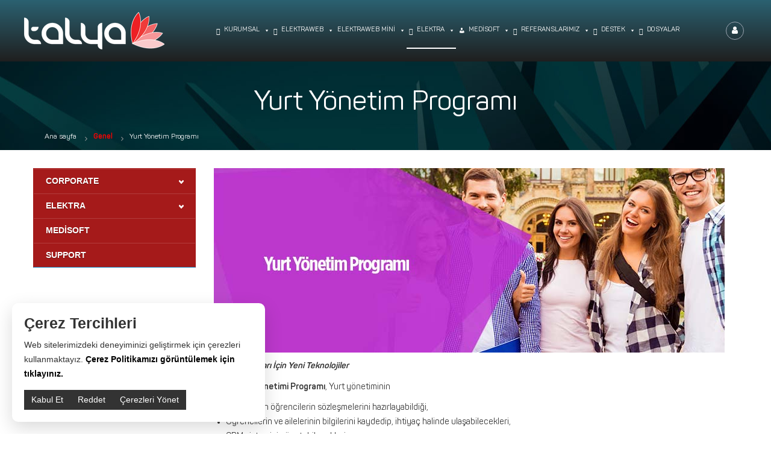

--- FILE ---
content_type: text/html; charset=UTF-8
request_url: https://www.talyabilisim.com.tr/yurt-yonetim-programi/
body_size: 21683
content:
	
	
	
		
	
<!DOCTYPE html>
<html lang="tr">
<head>
<meta charset="UTF-8">
<meta name="viewport" content="width=device-width, initial-scale=1">
<meta name="facebook-domain-verification" content="d6d9bagmchbmlbop1mwe78yu5o1qg8" />
<meta name="google-site-verification" content="78frJOKh3nurWtvC6EYuAuu7PRSErcohZLO5ivvoCQw" />
<meta name="keywords" content="">
<link rel="profile" href="https://gmpg.org/xfn/11">
<link rel="pingback" href="https://www.talyabilisim.com.tr/xmlrpc.php">
<link href="https://use.fontawesome.com/releases/v5.0.6/css/all.css" rel="stylesheet">
<link href="//maxcdn.bootstrapcdn.com/bootstrap/3.3.0/css/bootstrap.min.css" rel="stylesheet" id="bootstrap-css">
<link href="https://www.talyabilisim.com.tr/wp-content/themes/flash/fonts/nexa-web/stylesheet.css" rel="stylesheet">
<link href="https://www.talyabilisim.com.tr/wp-content/themes/flash/cssmenu/styles.css" rel="stylesheet">
<link href="https://www.talyabilisim.com.tr/wp-content/themes/flash/fonts/font.css" rel="stylesheet">
<script src="https://www.talyabilisim.com.tr/wp-content/themes/flash/js/jquery.min.js"></script>

<meta name='robots' content='index, follow, max-image-preview:large, max-snippet:-1, max-video-preview:-1' />
	<style>img:is([sizes="auto" i], [sizes^="auto," i]) { contain-intrinsic-size: 3000px 1500px }</style>
	
	<!-- This site is optimized with the Yoast SEO plugin v25.0 - https://yoast.com/wordpress/plugins/seo/ -->
	<title>Yurt Yönetim Programı - Talya Bilişim</title>
	<link rel="canonical" href="https://www.talyabilisim.com.tr/yurt-yonetim-programi/" />
	<meta property="og:locale" content="tr_TR" />
	<meta property="og:type" content="article" />
	<meta property="og:title" content="Yurt Yönetim Programı - Talya Bilişim" />
	<meta property="og:description" content="Öğrenci Yurtları İçin Yeni Teknolojiler Opex Yurt Yönetimi Programı, Yurt yönetiminin Konaklayan öğrencilerin sözleşmelerini hazırlayabildiği, Öğrencilerin ve ailelerinin bilgilerini kaydedip, [&hellip;]" />
	<meta property="og:url" content="https://www.talyabilisim.com.tr/yurt-yonetim-programi/" />
	<meta property="og:site_name" content="Talya Bilişim" />
	<meta property="article:published_time" content="2018-09-04T07:51:01+00:00" />
	<meta property="article:modified_time" content="2023-03-30T17:09:07+00:00" />
	<meta property="og:image" content="https://www.elektraotel.com/wp-content/uploads/2018/08/gsd-1.jpg" />
	<meta name="author" content="talya" />
	<meta name="twitter:card" content="summary_large_image" />
	<meta name="twitter:label1" content="Yazan:" />
	<meta name="twitter:data1" content="talya" />
	<meta name="twitter:label2" content="Tahmini okuma süresi" />
	<meta name="twitter:data2" content="1 dakika" />
	<script type="application/ld+json" class="yoast-schema-graph">{"@context":"https://schema.org","@graph":[{"@type":"Article","@id":"https://www.talyabilisim.com.tr/yurt-yonetim-programi/#article","isPartOf":{"@id":"https://www.talyabilisim.com.tr/yurt-yonetim-programi/"},"author":{"name":"talya","@id":"https://www.talyabilisim.com.tr/#/schema/person/53c875e608d1831c2f6ffd792f6415b6"},"headline":"Yurt Yönetim Programı","datePublished":"2018-09-04T07:51:01+00:00","dateModified":"2023-03-30T17:09:07+00:00","mainEntityOfPage":{"@id":"https://www.talyabilisim.com.tr/yurt-yonetim-programi/"},"wordCount":229,"commentCount":0,"publisher":{"@id":"https://www.talyabilisim.com.tr/#organization"},"image":{"@id":"https://www.talyabilisim.com.tr/yurt-yonetim-programi/#primaryimage"},"thumbnailUrl":"https://www.elektraotel.com/wp-content/uploads/2018/08/gsd-1.jpg","inLanguage":"tr","potentialAction":[{"@type":"CommentAction","name":"Comment","target":["https://www.talyabilisim.com.tr/yurt-yonetim-programi/#respond"]}]},{"@type":"WebPage","@id":"https://www.talyabilisim.com.tr/yurt-yonetim-programi/","url":"https://www.talyabilisim.com.tr/yurt-yonetim-programi/","name":"Yurt Yönetim Programı - Talya Bilişim","isPartOf":{"@id":"https://www.talyabilisim.com.tr/#website"},"primaryImageOfPage":{"@id":"https://www.talyabilisim.com.tr/yurt-yonetim-programi/#primaryimage"},"image":{"@id":"https://www.talyabilisim.com.tr/yurt-yonetim-programi/#primaryimage"},"thumbnailUrl":"https://www.elektraotel.com/wp-content/uploads/2018/08/gsd-1.jpg","datePublished":"2018-09-04T07:51:01+00:00","dateModified":"2023-03-30T17:09:07+00:00","breadcrumb":{"@id":"https://www.talyabilisim.com.tr/yurt-yonetim-programi/#breadcrumb"},"inLanguage":"tr","potentialAction":[{"@type":"ReadAction","target":["https://www.talyabilisim.com.tr/yurt-yonetim-programi/"]}]},{"@type":"ImageObject","inLanguage":"tr","@id":"https://www.talyabilisim.com.tr/yurt-yonetim-programi/#primaryimage","url":"https://www.elektraotel.com/wp-content/uploads/2018/08/gsd-1.jpg","contentUrl":"https://www.elektraotel.com/wp-content/uploads/2018/08/gsd-1.jpg"},{"@type":"BreadcrumbList","@id":"https://www.talyabilisim.com.tr/yurt-yonetim-programi/#breadcrumb","itemListElement":[{"@type":"ListItem","position":1,"name":"Ana sayfa","item":"https://www.talyabilisim.com.tr/"},{"@type":"ListItem","position":2,"name":"Yurt Yönetim Programı"}]},{"@type":"WebSite","@id":"https://www.talyabilisim.com.tr/#website","url":"https://www.talyabilisim.com.tr/","name":"Talya Bilişim","description":"Elektra Otel Yönetim Sistemleri ve Medisoft Hastane Yönetim Sistemlerinin Üretici Firmasıdır","publisher":{"@id":"https://www.talyabilisim.com.tr/#organization"},"potentialAction":[{"@type":"SearchAction","target":{"@type":"EntryPoint","urlTemplate":"https://www.talyabilisim.com.tr/?s={search_term_string}"},"query-input":{"@type":"PropertyValueSpecification","valueRequired":true,"valueName":"search_term_string"}}],"inLanguage":"tr"},{"@type":"Organization","@id":"https://www.talyabilisim.com.tr/#organization","name":"Talya Bilişim","url":"https://www.talyabilisim.com.tr/","logo":{"@type":"ImageObject","inLanguage":"tr","@id":"https://www.talyabilisim.com.tr/#/schema/logo/image/","url":"https://www.talyabilisim.com.tr/wp-content/uploads/2018/02/logo.png","contentUrl":"https://www.talyabilisim.com.tr/wp-content/uploads/2018/02/logo.png","width":233,"height":62,"caption":"Talya Bilişim"},"image":{"@id":"https://www.talyabilisim.com.tr/#/schema/logo/image/"}},{"@type":"Person","@id":"https://www.talyabilisim.com.tr/#/schema/person/53c875e608d1831c2f6ffd792f6415b6","name":"talya","image":{"@type":"ImageObject","inLanguage":"tr","@id":"https://www.talyabilisim.com.tr/#/schema/person/image/","url":"https://secure.gravatar.com/avatar/ff6b491c39901e31d96f2730777daf81dc8ad36a582a834b46837c5b1fe093e3?s=96&d=mm&r=g","contentUrl":"https://secure.gravatar.com/avatar/ff6b491c39901e31d96f2730777daf81dc8ad36a582a834b46837c5b1fe093e3?s=96&d=mm&r=g","caption":"talya"},"url":"https://www.talyabilisim.com.tr/author/talya/"}]}</script>
	<!-- / Yoast SEO plugin. -->


<link rel='dns-prefetch' href='//fonts.googleapis.com' />
<link rel="alternate" type="application/rss+xml" title="Talya Bilişim &raquo; akışı" href="https://www.talyabilisim.com.tr/feed/" />
<link rel="alternate" type="application/rss+xml" title="Talya Bilişim &raquo; yorum akışı" href="https://www.talyabilisim.com.tr/comments/feed/" />
<link rel="alternate" type="application/rss+xml" title="Talya Bilişim &raquo; Yurt Yönetim Programı yorum akışı" href="https://www.talyabilisim.com.tr/yurt-yonetim-programi/feed/" />
<script type="text/javascript">
/* <![CDATA[ */
window._wpemojiSettings = {"baseUrl":"https:\/\/s.w.org\/images\/core\/emoji\/16.0.1\/72x72\/","ext":".png","svgUrl":"https:\/\/s.w.org\/images\/core\/emoji\/16.0.1\/svg\/","svgExt":".svg","source":{"concatemoji":"https:\/\/www.talyabilisim.com.tr\/wp-includes\/js\/wp-emoji-release.min.js?ver=50c4ba141eeb782d1f5dca476e09c639"}};
/*! This file is auto-generated */
!function(s,n){var o,i,e;function c(e){try{var t={supportTests:e,timestamp:(new Date).valueOf()};sessionStorage.setItem(o,JSON.stringify(t))}catch(e){}}function p(e,t,n){e.clearRect(0,0,e.canvas.width,e.canvas.height),e.fillText(t,0,0);var t=new Uint32Array(e.getImageData(0,0,e.canvas.width,e.canvas.height).data),a=(e.clearRect(0,0,e.canvas.width,e.canvas.height),e.fillText(n,0,0),new Uint32Array(e.getImageData(0,0,e.canvas.width,e.canvas.height).data));return t.every(function(e,t){return e===a[t]})}function u(e,t){e.clearRect(0,0,e.canvas.width,e.canvas.height),e.fillText(t,0,0);for(var n=e.getImageData(16,16,1,1),a=0;a<n.data.length;a++)if(0!==n.data[a])return!1;return!0}function f(e,t,n,a){switch(t){case"flag":return n(e,"\ud83c\udff3\ufe0f\u200d\u26a7\ufe0f","\ud83c\udff3\ufe0f\u200b\u26a7\ufe0f")?!1:!n(e,"\ud83c\udde8\ud83c\uddf6","\ud83c\udde8\u200b\ud83c\uddf6")&&!n(e,"\ud83c\udff4\udb40\udc67\udb40\udc62\udb40\udc65\udb40\udc6e\udb40\udc67\udb40\udc7f","\ud83c\udff4\u200b\udb40\udc67\u200b\udb40\udc62\u200b\udb40\udc65\u200b\udb40\udc6e\u200b\udb40\udc67\u200b\udb40\udc7f");case"emoji":return!a(e,"\ud83e\udedf")}return!1}function g(e,t,n,a){var r="undefined"!=typeof WorkerGlobalScope&&self instanceof WorkerGlobalScope?new OffscreenCanvas(300,150):s.createElement("canvas"),o=r.getContext("2d",{willReadFrequently:!0}),i=(o.textBaseline="top",o.font="600 32px Arial",{});return e.forEach(function(e){i[e]=t(o,e,n,a)}),i}function t(e){var t=s.createElement("script");t.src=e,t.defer=!0,s.head.appendChild(t)}"undefined"!=typeof Promise&&(o="wpEmojiSettingsSupports",i=["flag","emoji"],n.supports={everything:!0,everythingExceptFlag:!0},e=new Promise(function(e){s.addEventListener("DOMContentLoaded",e,{once:!0})}),new Promise(function(t){var n=function(){try{var e=JSON.parse(sessionStorage.getItem(o));if("object"==typeof e&&"number"==typeof e.timestamp&&(new Date).valueOf()<e.timestamp+604800&&"object"==typeof e.supportTests)return e.supportTests}catch(e){}return null}();if(!n){if("undefined"!=typeof Worker&&"undefined"!=typeof OffscreenCanvas&&"undefined"!=typeof URL&&URL.createObjectURL&&"undefined"!=typeof Blob)try{var e="postMessage("+g.toString()+"("+[JSON.stringify(i),f.toString(),p.toString(),u.toString()].join(",")+"));",a=new Blob([e],{type:"text/javascript"}),r=new Worker(URL.createObjectURL(a),{name:"wpTestEmojiSupports"});return void(r.onmessage=function(e){c(n=e.data),r.terminate(),t(n)})}catch(e){}c(n=g(i,f,p,u))}t(n)}).then(function(e){for(var t in e)n.supports[t]=e[t],n.supports.everything=n.supports.everything&&n.supports[t],"flag"!==t&&(n.supports.everythingExceptFlag=n.supports.everythingExceptFlag&&n.supports[t]);n.supports.everythingExceptFlag=n.supports.everythingExceptFlag&&!n.supports.flag,n.DOMReady=!1,n.readyCallback=function(){n.DOMReady=!0}}).then(function(){return e}).then(function(){var e;n.supports.everything||(n.readyCallback(),(e=n.source||{}).concatemoji?t(e.concatemoji):e.wpemoji&&e.twemoji&&(t(e.twemoji),t(e.wpemoji)))}))}((window,document),window._wpemojiSettings);
/* ]]> */
</script>
<style id='wp-emoji-styles-inline-css' type='text/css'>

	img.wp-smiley, img.emoji {
		display: inline !important;
		border: none !important;
		box-shadow: none !important;
		height: 1em !important;
		width: 1em !important;
		margin: 0 0.07em !important;
		vertical-align: -0.1em !important;
		background: none !important;
		padding: 0 !important;
	}
</style>
<link rel='stylesheet' id='wp-block-library-css' href='https://www.talyabilisim.com.tr/wp-includes/css/dist/block-library/style.min.css?ver=50c4ba141eeb782d1f5dca476e09c639' type='text/css' media='all' />
<style id='classic-theme-styles-inline-css' type='text/css'>
/*! This file is auto-generated */
.wp-block-button__link{color:#fff;background-color:#32373c;border-radius:9999px;box-shadow:none;text-decoration:none;padding:calc(.667em + 2px) calc(1.333em + 2px);font-size:1.125em}.wp-block-file__button{background:#32373c;color:#fff;text-decoration:none}
</style>
<style id='global-styles-inline-css' type='text/css'>
:root{--wp--preset--aspect-ratio--square: 1;--wp--preset--aspect-ratio--4-3: 4/3;--wp--preset--aspect-ratio--3-4: 3/4;--wp--preset--aspect-ratio--3-2: 3/2;--wp--preset--aspect-ratio--2-3: 2/3;--wp--preset--aspect-ratio--16-9: 16/9;--wp--preset--aspect-ratio--9-16: 9/16;--wp--preset--color--black: #000000;--wp--preset--color--cyan-bluish-gray: #abb8c3;--wp--preset--color--white: #ffffff;--wp--preset--color--pale-pink: #f78da7;--wp--preset--color--vivid-red: #cf2e2e;--wp--preset--color--luminous-vivid-orange: #ff6900;--wp--preset--color--luminous-vivid-amber: #fcb900;--wp--preset--color--light-green-cyan: #7bdcb5;--wp--preset--color--vivid-green-cyan: #00d084;--wp--preset--color--pale-cyan-blue: #8ed1fc;--wp--preset--color--vivid-cyan-blue: #0693e3;--wp--preset--color--vivid-purple: #9b51e0;--wp--preset--gradient--vivid-cyan-blue-to-vivid-purple: linear-gradient(135deg,rgba(6,147,227,1) 0%,rgb(155,81,224) 100%);--wp--preset--gradient--light-green-cyan-to-vivid-green-cyan: linear-gradient(135deg,rgb(122,220,180) 0%,rgb(0,208,130) 100%);--wp--preset--gradient--luminous-vivid-amber-to-luminous-vivid-orange: linear-gradient(135deg,rgba(252,185,0,1) 0%,rgba(255,105,0,1) 100%);--wp--preset--gradient--luminous-vivid-orange-to-vivid-red: linear-gradient(135deg,rgba(255,105,0,1) 0%,rgb(207,46,46) 100%);--wp--preset--gradient--very-light-gray-to-cyan-bluish-gray: linear-gradient(135deg,rgb(238,238,238) 0%,rgb(169,184,195) 100%);--wp--preset--gradient--cool-to-warm-spectrum: linear-gradient(135deg,rgb(74,234,220) 0%,rgb(151,120,209) 20%,rgb(207,42,186) 40%,rgb(238,44,130) 60%,rgb(251,105,98) 80%,rgb(254,248,76) 100%);--wp--preset--gradient--blush-light-purple: linear-gradient(135deg,rgb(255,206,236) 0%,rgb(152,150,240) 100%);--wp--preset--gradient--blush-bordeaux: linear-gradient(135deg,rgb(254,205,165) 0%,rgb(254,45,45) 50%,rgb(107,0,62) 100%);--wp--preset--gradient--luminous-dusk: linear-gradient(135deg,rgb(255,203,112) 0%,rgb(199,81,192) 50%,rgb(65,88,208) 100%);--wp--preset--gradient--pale-ocean: linear-gradient(135deg,rgb(255,245,203) 0%,rgb(182,227,212) 50%,rgb(51,167,181) 100%);--wp--preset--gradient--electric-grass: linear-gradient(135deg,rgb(202,248,128) 0%,rgb(113,206,126) 100%);--wp--preset--gradient--midnight: linear-gradient(135deg,rgb(2,3,129) 0%,rgb(40,116,252) 100%);--wp--preset--font-size--small: 13px;--wp--preset--font-size--medium: 20px;--wp--preset--font-size--large: 36px;--wp--preset--font-size--x-large: 42px;--wp--preset--spacing--20: 0.44rem;--wp--preset--spacing--30: 0.67rem;--wp--preset--spacing--40: 1rem;--wp--preset--spacing--50: 1.5rem;--wp--preset--spacing--60: 2.25rem;--wp--preset--spacing--70: 3.38rem;--wp--preset--spacing--80: 5.06rem;--wp--preset--shadow--natural: 6px 6px 9px rgba(0, 0, 0, 0.2);--wp--preset--shadow--deep: 12px 12px 50px rgba(0, 0, 0, 0.4);--wp--preset--shadow--sharp: 6px 6px 0px rgba(0, 0, 0, 0.2);--wp--preset--shadow--outlined: 6px 6px 0px -3px rgba(255, 255, 255, 1), 6px 6px rgba(0, 0, 0, 1);--wp--preset--shadow--crisp: 6px 6px 0px rgba(0, 0, 0, 1);}:where(.is-layout-flex){gap: 0.5em;}:where(.is-layout-grid){gap: 0.5em;}body .is-layout-flex{display: flex;}.is-layout-flex{flex-wrap: wrap;align-items: center;}.is-layout-flex > :is(*, div){margin: 0;}body .is-layout-grid{display: grid;}.is-layout-grid > :is(*, div){margin: 0;}:where(.wp-block-columns.is-layout-flex){gap: 2em;}:where(.wp-block-columns.is-layout-grid){gap: 2em;}:where(.wp-block-post-template.is-layout-flex){gap: 1.25em;}:where(.wp-block-post-template.is-layout-grid){gap: 1.25em;}.has-black-color{color: var(--wp--preset--color--black) !important;}.has-cyan-bluish-gray-color{color: var(--wp--preset--color--cyan-bluish-gray) !important;}.has-white-color{color: var(--wp--preset--color--white) !important;}.has-pale-pink-color{color: var(--wp--preset--color--pale-pink) !important;}.has-vivid-red-color{color: var(--wp--preset--color--vivid-red) !important;}.has-luminous-vivid-orange-color{color: var(--wp--preset--color--luminous-vivid-orange) !important;}.has-luminous-vivid-amber-color{color: var(--wp--preset--color--luminous-vivid-amber) !important;}.has-light-green-cyan-color{color: var(--wp--preset--color--light-green-cyan) !important;}.has-vivid-green-cyan-color{color: var(--wp--preset--color--vivid-green-cyan) !important;}.has-pale-cyan-blue-color{color: var(--wp--preset--color--pale-cyan-blue) !important;}.has-vivid-cyan-blue-color{color: var(--wp--preset--color--vivid-cyan-blue) !important;}.has-vivid-purple-color{color: var(--wp--preset--color--vivid-purple) !important;}.has-black-background-color{background-color: var(--wp--preset--color--black) !important;}.has-cyan-bluish-gray-background-color{background-color: var(--wp--preset--color--cyan-bluish-gray) !important;}.has-white-background-color{background-color: var(--wp--preset--color--white) !important;}.has-pale-pink-background-color{background-color: var(--wp--preset--color--pale-pink) !important;}.has-vivid-red-background-color{background-color: var(--wp--preset--color--vivid-red) !important;}.has-luminous-vivid-orange-background-color{background-color: var(--wp--preset--color--luminous-vivid-orange) !important;}.has-luminous-vivid-amber-background-color{background-color: var(--wp--preset--color--luminous-vivid-amber) !important;}.has-light-green-cyan-background-color{background-color: var(--wp--preset--color--light-green-cyan) !important;}.has-vivid-green-cyan-background-color{background-color: var(--wp--preset--color--vivid-green-cyan) !important;}.has-pale-cyan-blue-background-color{background-color: var(--wp--preset--color--pale-cyan-blue) !important;}.has-vivid-cyan-blue-background-color{background-color: var(--wp--preset--color--vivid-cyan-blue) !important;}.has-vivid-purple-background-color{background-color: var(--wp--preset--color--vivid-purple) !important;}.has-black-border-color{border-color: var(--wp--preset--color--black) !important;}.has-cyan-bluish-gray-border-color{border-color: var(--wp--preset--color--cyan-bluish-gray) !important;}.has-white-border-color{border-color: var(--wp--preset--color--white) !important;}.has-pale-pink-border-color{border-color: var(--wp--preset--color--pale-pink) !important;}.has-vivid-red-border-color{border-color: var(--wp--preset--color--vivid-red) !important;}.has-luminous-vivid-orange-border-color{border-color: var(--wp--preset--color--luminous-vivid-orange) !important;}.has-luminous-vivid-amber-border-color{border-color: var(--wp--preset--color--luminous-vivid-amber) !important;}.has-light-green-cyan-border-color{border-color: var(--wp--preset--color--light-green-cyan) !important;}.has-vivid-green-cyan-border-color{border-color: var(--wp--preset--color--vivid-green-cyan) !important;}.has-pale-cyan-blue-border-color{border-color: var(--wp--preset--color--pale-cyan-blue) !important;}.has-vivid-cyan-blue-border-color{border-color: var(--wp--preset--color--vivid-cyan-blue) !important;}.has-vivid-purple-border-color{border-color: var(--wp--preset--color--vivid-purple) !important;}.has-vivid-cyan-blue-to-vivid-purple-gradient-background{background: var(--wp--preset--gradient--vivid-cyan-blue-to-vivid-purple) !important;}.has-light-green-cyan-to-vivid-green-cyan-gradient-background{background: var(--wp--preset--gradient--light-green-cyan-to-vivid-green-cyan) !important;}.has-luminous-vivid-amber-to-luminous-vivid-orange-gradient-background{background: var(--wp--preset--gradient--luminous-vivid-amber-to-luminous-vivid-orange) !important;}.has-luminous-vivid-orange-to-vivid-red-gradient-background{background: var(--wp--preset--gradient--luminous-vivid-orange-to-vivid-red) !important;}.has-very-light-gray-to-cyan-bluish-gray-gradient-background{background: var(--wp--preset--gradient--very-light-gray-to-cyan-bluish-gray) !important;}.has-cool-to-warm-spectrum-gradient-background{background: var(--wp--preset--gradient--cool-to-warm-spectrum) !important;}.has-blush-light-purple-gradient-background{background: var(--wp--preset--gradient--blush-light-purple) !important;}.has-blush-bordeaux-gradient-background{background: var(--wp--preset--gradient--blush-bordeaux) !important;}.has-luminous-dusk-gradient-background{background: var(--wp--preset--gradient--luminous-dusk) !important;}.has-pale-ocean-gradient-background{background: var(--wp--preset--gradient--pale-ocean) !important;}.has-electric-grass-gradient-background{background: var(--wp--preset--gradient--electric-grass) !important;}.has-midnight-gradient-background{background: var(--wp--preset--gradient--midnight) !important;}.has-small-font-size{font-size: var(--wp--preset--font-size--small) !important;}.has-medium-font-size{font-size: var(--wp--preset--font-size--medium) !important;}.has-large-font-size{font-size: var(--wp--preset--font-size--large) !important;}.has-x-large-font-size{font-size: var(--wp--preset--font-size--x-large) !important;}
:where(.wp-block-post-template.is-layout-flex){gap: 1.25em;}:where(.wp-block-post-template.is-layout-grid){gap: 1.25em;}
:where(.wp-block-columns.is-layout-flex){gap: 2em;}:where(.wp-block-columns.is-layout-grid){gap: 2em;}
:root :where(.wp-block-pullquote){font-size: 1.5em;line-height: 1.6;}
</style>
<link rel='stylesheet' id='contact-form-7-css' href='https://www.talyabilisim.com.tr/wp-content/plugins/contact-form-7/includes/css/styles.css?ver=6.0.6' type='text/css' media='all' />
<link rel='stylesheet' id='menu-image-css' href='https://www.talyabilisim.com.tr/wp-content/plugins/menu-image/includes/css/menu-image.css?ver=3.10' type='text/css' media='all' />
<link rel='stylesheet' id='dashicons-css' href='https://www.talyabilisim.com.tr/wp-includes/css/dashicons.min.css?ver=50c4ba141eeb782d1f5dca476e09c639' type='text/css' media='all' />
<link rel='stylesheet' id='siteorigin-panels-front-css' href='https://www.talyabilisim.com.tr/wp-content/plugins/siteorigin-panels/css/front-flex.min.css?ver=2.31.7' type='text/css' media='all' />
<link rel='stylesheet' id='theme-my-login-css' href='https://www.talyabilisim.com.tr/wp-content/plugins/theme-my-login/assets/styles/theme-my-login.min.css?ver=7.1.10' type='text/css' media='all' />
<link rel='stylesheet' id='megamenu-css' href='https://www.talyabilisim.com.tr/wp-content/uploads/maxmegamenu/style.css?ver=f0d4b9' type='text/css' media='all' />
<link rel='stylesheet' id='flash-fonts-css' href='https://fonts.googleapis.com/css?family=Raleway%3A400%2C600%2C700&#038;subset=latin%2Clatin-ext' type='text/css' media='all' />
<link rel='stylesheet' id='font-awesome-css' href='https://www.talyabilisim.com.tr/wp-content/plugins/elementor/assets/lib/font-awesome/css/font-awesome.min.css?ver=4.7.0' type='text/css' media='all' />
<link rel='stylesheet' id='flash-style-css' href='https://www.talyabilisim.com.tr/wp-content/themes/flash/style.css?ver=50c4ba141eeb782d1f5dca476e09c639' type='text/css' media='all' />
<style id='flash-style-inline-css' type='text/css'>

		/* Site Title */
		.site-branding {
			margin: 0 auto 0 0;
		}

		.site-branding .site-title,
		.site-description {
			clip: rect(1px, 1px, 1px, 1px);
			position: absolute !important;
			height: 1px;
			width: 1px;
			overflow: hidden;
		}
		.logo .logo-text{
			padding: 0;
		}
		
</style>
<link rel='stylesheet' id='responsive-css' href='https://www.talyabilisim.com.tr/wp-content/themes/flash/css/responsive.min.css?ver=50c4ba141eeb782d1f5dca476e09c639' type='text/css' media='' />
<style id='akismet-widget-style-inline-css' type='text/css'>

			.a-stats {
				--akismet-color-mid-green: #357b49;
				--akismet-color-white: #fff;
				--akismet-color-light-grey: #f6f7f7;

				max-width: 350px;
				width: auto;
			}

			.a-stats * {
				all: unset;
				box-sizing: border-box;
			}

			.a-stats strong {
				font-weight: 600;
			}

			.a-stats a.a-stats__link,
			.a-stats a.a-stats__link:visited,
			.a-stats a.a-stats__link:active {
				background: var(--akismet-color-mid-green);
				border: none;
				box-shadow: none;
				border-radius: 8px;
				color: var(--akismet-color-white);
				cursor: pointer;
				display: block;
				font-family: -apple-system, BlinkMacSystemFont, 'Segoe UI', 'Roboto', 'Oxygen-Sans', 'Ubuntu', 'Cantarell', 'Helvetica Neue', sans-serif;
				font-weight: 500;
				padding: 12px;
				text-align: center;
				text-decoration: none;
				transition: all 0.2s ease;
			}

			/* Extra specificity to deal with TwentyTwentyOne focus style */
			.widget .a-stats a.a-stats__link:focus {
				background: var(--akismet-color-mid-green);
				color: var(--akismet-color-white);
				text-decoration: none;
			}

			.a-stats a.a-stats__link:hover {
				filter: brightness(110%);
				box-shadow: 0 4px 12px rgba(0, 0, 0, 0.06), 0 0 2px rgba(0, 0, 0, 0.16);
			}

			.a-stats .count {
				color: var(--akismet-color-white);
				display: block;
				font-size: 1.5em;
				line-height: 1.4;
				padding: 0 13px;
				white-space: nowrap;
			}
		
</style>
<link rel='stylesheet' id='fancybox-css' href='https://www.talyabilisim.com.tr/wp-content/plugins/easy-fancybox/fancybox/1.5.4/jquery.fancybox.min.css?ver=50c4ba141eeb782d1f5dca476e09c639' type='text/css' media='screen' />
<link rel='stylesheet' id='wp-pagenavi-css' href='https://www.talyabilisim.com.tr/wp-content/plugins/wp-pagenavi/pagenavi-css.css?ver=2.70' type='text/css' media='all' />
<link rel='stylesheet' id='tablepress-default-css' href='https://www.talyabilisim.com.tr/wp-content/plugins/tablepress/css/build/default.css?ver=3.1.2' type='text/css' media='all' />
<link rel='stylesheet' id='elementor-frontend-css' href='https://www.talyabilisim.com.tr/wp-content/plugins/elementor/assets/css/frontend.min.css?ver=3.28.4' type='text/css' media='all' />
<link rel='stylesheet' id='eael-general-css' href='https://www.talyabilisim.com.tr/wp-content/plugins/essential-addons-for-elementor-lite/assets/front-end/css/view/general.min.css?ver=6.1.11' type='text/css' media='all' />
<script type="text/javascript" src="https://www.talyabilisim.com.tr/wp-includes/js/jquery/jquery.min.js?ver=3.7.1" id="jquery-core-js"></script>
<script type="text/javascript" src="https://www.talyabilisim.com.tr/wp-includes/js/jquery/jquery-migrate.min.js?ver=3.4.1" id="jquery-migrate-js"></script>
<script type="text/javascript" src="https://www.talyabilisim.com.tr/wp-content/plugins/revslider/public/assets/js/rbtools.min.js?ver=6.6.14" async id="tp-tools-js"></script>
<script type="text/javascript" src="https://www.talyabilisim.com.tr/wp-content/plugins/revslider/public/assets/js/rs6.min.js?ver=6.6.14" async id="revmin-js"></script>
<link rel="https://api.w.org/" href="https://www.talyabilisim.com.tr/wp-json/" /><link rel="alternate" title="JSON" type="application/json" href="https://www.talyabilisim.com.tr/wp-json/wp/v2/posts/2376" /><link rel="EditURI" type="application/rsd+xml" title="RSD" href="https://www.talyabilisim.com.tr/xmlrpc.php?rsd" />

<link rel='shortlink' href='https://www.talyabilisim.com.tr/?p=2376' />
<link rel="alternate" title="oEmbed (JSON)" type="application/json+oembed" href="https://www.talyabilisim.com.tr/wp-json/oembed/1.0/embed?url=https%3A%2F%2Fwww.talyabilisim.com.tr%2Fyurt-yonetim-programi%2F" />
<link rel="alternate" title="oEmbed (XML)" type="text/xml+oembed" href="https://www.talyabilisim.com.tr/wp-json/oembed/1.0/embed?url=https%3A%2F%2Fwww.talyabilisim.com.tr%2Fyurt-yonetim-programi%2F&#038;format=xml" />
        <script type="text/javascript">
            ( function () {
                window.lae_fs = { can_use_premium_code: false};
            } )();
        </script>
                <script type="text/javascript">
            (function () {
                window.lsow_fs = {can_use_premium_code: false};
            })();
        </script>
        		<style type="text/css">body { font-family: "Raleway"; }</style>
		<meta name="generator" content="Elementor 3.28.4; features: additional_custom_breakpoints, e_local_google_fonts; settings: css_print_method-external, google_font-enabled, font_display-auto">
			<style>
				.e-con.e-parent:nth-of-type(n+4):not(.e-lazyloaded):not(.e-no-lazyload),
				.e-con.e-parent:nth-of-type(n+4):not(.e-lazyloaded):not(.e-no-lazyload) * {
					background-image: none !important;
				}
				@media screen and (max-height: 1024px) {
					.e-con.e-parent:nth-of-type(n+3):not(.e-lazyloaded):not(.e-no-lazyload),
					.e-con.e-parent:nth-of-type(n+3):not(.e-lazyloaded):not(.e-no-lazyload) * {
						background-image: none !important;
					}
				}
				@media screen and (max-height: 640px) {
					.e-con.e-parent:nth-of-type(n+2):not(.e-lazyloaded):not(.e-no-lazyload),
					.e-con.e-parent:nth-of-type(n+2):not(.e-lazyloaded):not(.e-no-lazyload) * {
						background-image: none !important;
					}
				}
			</style>
			<meta name="generator" content="Powered by Slider Revolution 6.6.14 - responsive, Mobile-Friendly Slider Plugin for WordPress with comfortable drag and drop interface." />
<style media="all" id="siteorigin-panels-layouts-head">/* Layout 2376 */ #pgc-2376-0-0 , #pgc-2376-1-0 , #pgc-2376-2-0 , #pgc-2376-3-0 , #pgc-2376-4-0 , #pgc-2376-5-0 , #pgc-2376-6-0 , #pgc-2376-7-0 , #pgc-2376-8-0 , #pgc-2376-9-0 , #pgc-2376-10-0 , #pgc-2376-12-0 , #pgc-2376-13-0 , #pgc-2376-14-0 , #pgc-2376-15-0 , #pgc-2376-17-0 , #pgc-2376-18-0 , #pgc-2376-19-0 { width:100%;width:calc(100% - ( 0 * 30px ) ) } #pg-2376-0 , #pg-2376-1 , #pg-2376-2 , #pg-2376-3 , #pg-2376-4 , #pg-2376-5 , #pg-2376-6 , #pg-2376-7 , #pg-2376-8 , #pg-2376-9 , #pg-2376-10 , #pg-2376-11 , #pg-2376-12 , #pg-2376-13 , #pg-2376-14 , #pg-2376-15 , #pg-2376-16 , #pg-2376-17 , #pg-2376-18 , #pg-2376-19 , #pl-2376 .so-panel , #pl-2376 .so-panel:last-of-type { margin-bottom:0px } #pgc-2376-11-0 , #pgc-2376-11-1 , #pgc-2376-16-0 , #pgc-2376-16-1 , #pgc-2376-20-0 , #pgc-2376-20-1 { width:50%;width:calc(50% - ( 0.5 * 30px ) ) } #pg-2376-1.panel-has-style > .panel-row-style, #pg-2376-1.panel-no-style , #pg-2376-2.panel-has-style > .panel-row-style, #pg-2376-2.panel-no-style , #pg-2376-3.panel-has-style > .panel-row-style, #pg-2376-3.panel-no-style , #pg-2376-4.panel-has-style > .panel-row-style, #pg-2376-4.panel-no-style , #pg-2376-5.panel-has-style > .panel-row-style, #pg-2376-5.panel-no-style , #pg-2376-6.panel-has-style > .panel-row-style, #pg-2376-6.panel-no-style , #pg-2376-7.panel-has-style > .panel-row-style, #pg-2376-7.panel-no-style , #pg-2376-8.panel-has-style > .panel-row-style, #pg-2376-8.panel-no-style , #pg-2376-9.panel-has-style > .panel-row-style, #pg-2376-9.panel-no-style , #pg-2376-10.panel-has-style > .panel-row-style, #pg-2376-10.panel-no-style , #pg-2376-11.panel-has-style > .panel-row-style, #pg-2376-11.panel-no-style , #pg-2376-12.panel-has-style > .panel-row-style, #pg-2376-12.panel-no-style , #pg-2376-13.panel-has-style > .panel-row-style, #pg-2376-13.panel-no-style , #pg-2376-14.panel-has-style > .panel-row-style, #pg-2376-14.panel-no-style , #pg-2376-15.panel-has-style > .panel-row-style, #pg-2376-15.panel-no-style , #pg-2376-16.panel-has-style > .panel-row-style, #pg-2376-16.panel-no-style , #pg-2376-17.panel-has-style > .panel-row-style, #pg-2376-17.panel-no-style , #pg-2376-18.panel-has-style > .panel-row-style, #pg-2376-18.panel-no-style , #pg-2376-19.panel-has-style > .panel-row-style, #pg-2376-19.panel-no-style , #pg-2376-20.panel-has-style > .panel-row-style, #pg-2376-20.panel-no-style { -webkit-align-items:flex-start;align-items:flex-start } @media (max-width:780px){ #pg-2376-0.panel-no-style, #pg-2376-0.panel-has-style > .panel-row-style, #pg-2376-0 , #pg-2376-1.panel-no-style, #pg-2376-1.panel-has-style > .panel-row-style, #pg-2376-1 , #pg-2376-2.panel-no-style, #pg-2376-2.panel-has-style > .panel-row-style, #pg-2376-2 , #pg-2376-3.panel-no-style, #pg-2376-3.panel-has-style > .panel-row-style, #pg-2376-3 , #pg-2376-4.panel-no-style, #pg-2376-4.panel-has-style > .panel-row-style, #pg-2376-4 , #pg-2376-5.panel-no-style, #pg-2376-5.panel-has-style > .panel-row-style, #pg-2376-5 , #pg-2376-6.panel-no-style, #pg-2376-6.panel-has-style > .panel-row-style, #pg-2376-6 , #pg-2376-7.panel-no-style, #pg-2376-7.panel-has-style > .panel-row-style, #pg-2376-7 , #pg-2376-8.panel-no-style, #pg-2376-8.panel-has-style > .panel-row-style, #pg-2376-8 , #pg-2376-9.panel-no-style, #pg-2376-9.panel-has-style > .panel-row-style, #pg-2376-9 , #pg-2376-10.panel-no-style, #pg-2376-10.panel-has-style > .panel-row-style, #pg-2376-10 , #pg-2376-11.panel-no-style, #pg-2376-11.panel-has-style > .panel-row-style, #pg-2376-11 , #pg-2376-12.panel-no-style, #pg-2376-12.panel-has-style > .panel-row-style, #pg-2376-12 , #pg-2376-13.panel-no-style, #pg-2376-13.panel-has-style > .panel-row-style, #pg-2376-13 , #pg-2376-14.panel-no-style, #pg-2376-14.panel-has-style > .panel-row-style, #pg-2376-14 , #pg-2376-15.panel-no-style, #pg-2376-15.panel-has-style > .panel-row-style, #pg-2376-15 , #pg-2376-16.panel-no-style, #pg-2376-16.panel-has-style > .panel-row-style, #pg-2376-16 , #pg-2376-17.panel-no-style, #pg-2376-17.panel-has-style > .panel-row-style, #pg-2376-17 , #pg-2376-18.panel-no-style, #pg-2376-18.panel-has-style > .panel-row-style, #pg-2376-18 , #pg-2376-19.panel-no-style, #pg-2376-19.panel-has-style > .panel-row-style, #pg-2376-19 , #pg-2376-20.panel-no-style, #pg-2376-20.panel-has-style > .panel-row-style, #pg-2376-20 { -webkit-flex-direction:column;-ms-flex-direction:column;flex-direction:column } #pg-2376-0 > .panel-grid-cell , #pg-2376-0 > .panel-row-style > .panel-grid-cell , #pg-2376-1 > .panel-grid-cell , #pg-2376-1 > .panel-row-style > .panel-grid-cell , #pg-2376-2 > .panel-grid-cell , #pg-2376-2 > .panel-row-style > .panel-grid-cell , #pg-2376-3 > .panel-grid-cell , #pg-2376-3 > .panel-row-style > .panel-grid-cell , #pg-2376-4 > .panel-grid-cell , #pg-2376-4 > .panel-row-style > .panel-grid-cell , #pg-2376-5 > .panel-grid-cell , #pg-2376-5 > .panel-row-style > .panel-grid-cell , #pg-2376-6 > .panel-grid-cell , #pg-2376-6 > .panel-row-style > .panel-grid-cell , #pg-2376-7 > .panel-grid-cell , #pg-2376-7 > .panel-row-style > .panel-grid-cell , #pg-2376-8 > .panel-grid-cell , #pg-2376-8 > .panel-row-style > .panel-grid-cell , #pg-2376-9 > .panel-grid-cell , #pg-2376-9 > .panel-row-style > .panel-grid-cell , #pg-2376-10 > .panel-grid-cell , #pg-2376-10 > .panel-row-style > .panel-grid-cell , #pg-2376-11 > .panel-grid-cell , #pg-2376-11 > .panel-row-style > .panel-grid-cell , #pg-2376-12 > .panel-grid-cell , #pg-2376-12 > .panel-row-style > .panel-grid-cell , #pg-2376-13 > .panel-grid-cell , #pg-2376-13 > .panel-row-style > .panel-grid-cell , #pg-2376-14 > .panel-grid-cell , #pg-2376-14 > .panel-row-style > .panel-grid-cell , #pg-2376-15 > .panel-grid-cell , #pg-2376-15 > .panel-row-style > .panel-grid-cell , #pg-2376-16 > .panel-grid-cell , #pg-2376-16 > .panel-row-style > .panel-grid-cell , #pg-2376-17 > .panel-grid-cell , #pg-2376-17 > .panel-row-style > .panel-grid-cell , #pg-2376-18 > .panel-grid-cell , #pg-2376-18 > .panel-row-style > .panel-grid-cell , #pg-2376-19 > .panel-grid-cell , #pg-2376-19 > .panel-row-style > .panel-grid-cell , #pg-2376-20 > .panel-grid-cell , #pg-2376-20 > .panel-row-style > .panel-grid-cell { width:100%;margin-right:0 } #pgc-2376-11-0 , #pgc-2376-16-0 , #pgc-2376-20-0 , #pl-2376 .panel-grid .panel-grid-cell-mobile-last { margin-bottom:0px } #pl-2376 .panel-grid-cell { padding:0 } #pl-2376 .panel-grid .panel-grid-cell-empty { display:none }  } </style><link rel="icon" href="https://www.talyabilisim.com.tr/wp-content/uploads/2018/04/favicon.png" sizes="32x32" />
<link rel="icon" href="https://www.talyabilisim.com.tr/wp-content/uploads/2018/04/favicon.png" sizes="192x192" />
<link rel="apple-touch-icon" href="https://www.talyabilisim.com.tr/wp-content/uploads/2018/04/favicon.png" />
<meta name="msapplication-TileImage" content="https://www.talyabilisim.com.tr/wp-content/uploads/2018/04/favicon.png" />
<script>function setREVStartSize(e){
			//window.requestAnimationFrame(function() {
				window.RSIW = window.RSIW===undefined ? window.innerWidth : window.RSIW;
				window.RSIH = window.RSIH===undefined ? window.innerHeight : window.RSIH;
				try {
					var pw = document.getElementById(e.c).parentNode.offsetWidth,
						newh;
					pw = pw===0 || isNaN(pw) || (e.l=="fullwidth" || e.layout=="fullwidth") ? window.RSIW : pw;
					e.tabw = e.tabw===undefined ? 0 : parseInt(e.tabw);
					e.thumbw = e.thumbw===undefined ? 0 : parseInt(e.thumbw);
					e.tabh = e.tabh===undefined ? 0 : parseInt(e.tabh);
					e.thumbh = e.thumbh===undefined ? 0 : parseInt(e.thumbh);
					e.tabhide = e.tabhide===undefined ? 0 : parseInt(e.tabhide);
					e.thumbhide = e.thumbhide===undefined ? 0 : parseInt(e.thumbhide);
					e.mh = e.mh===undefined || e.mh=="" || e.mh==="auto" ? 0 : parseInt(e.mh,0);
					if(e.layout==="fullscreen" || e.l==="fullscreen")
						newh = Math.max(e.mh,window.RSIH);
					else{
						e.gw = Array.isArray(e.gw) ? e.gw : [e.gw];
						for (var i in e.rl) if (e.gw[i]===undefined || e.gw[i]===0) e.gw[i] = e.gw[i-1];
						e.gh = e.el===undefined || e.el==="" || (Array.isArray(e.el) && e.el.length==0)? e.gh : e.el;
						e.gh = Array.isArray(e.gh) ? e.gh : [e.gh];
						for (var i in e.rl) if (e.gh[i]===undefined || e.gh[i]===0) e.gh[i] = e.gh[i-1];
											
						var nl = new Array(e.rl.length),
							ix = 0,
							sl;
						e.tabw = e.tabhide>=pw ? 0 : e.tabw;
						e.thumbw = e.thumbhide>=pw ? 0 : e.thumbw;
						e.tabh = e.tabhide>=pw ? 0 : e.tabh;
						e.thumbh = e.thumbhide>=pw ? 0 : e.thumbh;
						for (var i in e.rl) nl[i] = e.rl[i]<window.RSIW ? 0 : e.rl[i];
						sl = nl[0];
						for (var i in nl) if (sl>nl[i] && nl[i]>0) { sl = nl[i]; ix=i;}
						var m = pw>(e.gw[ix]+e.tabw+e.thumbw) ? 1 : (pw-(e.tabw+e.thumbw)) / (e.gw[ix]);
						newh =  (e.gh[ix] * m) + (e.tabh + e.thumbh);
					}
					var el = document.getElementById(e.c);
					if (el!==null && el) el.style.height = newh+"px";
					el = document.getElementById(e.c+"_wrapper");
					if (el!==null && el) {
						el.style.height = newh+"px";
						el.style.display = "block";
					}
				} catch(e){
					console.log("Failure at Presize of Slider:" + e)
				}
			//});
		  };</script>
<style type="text/css">/** Mega Menu CSS: fs **/</style>

<script src="//maxcdn.bootstrapcdn.com/bootstrap/3.3.0/js/bootstrap.min.js"></script>
<body class="wp-singular post-template post-template-talya-templates post-template-left-sidebar post-template-talya-templatesleft-sidebar-php single single-post postid-2376 single-format-standard wp-custom-logo wp-theme-flash siteorigin-panels siteorigin-panels-before-js mega-menu-primary group-blog  left-logo-right-menu full-width elementor-default elementor-kit-3414">

<div id="preloader-background">
	<div id="spinners">
		<div id="preloader">
			<span></span>
			<span></span>
			<span></span>
			<span></span>
			<span></span>
		</div>
	</div>
</div>



<div id="page" class="site">
	

	<header id="masthead" class="site-header" role="banner">
		

		<div class="header-bottom">
			<div class="tg-container">

				<div class="logo">
										<figure class="logo-image">
						<a href="https://www.talyabilisim.com.tr/" class="custom-logo-link" rel="home"><img width="233" height="62" src="https://www.talyabilisim.com.tr/wp-content/uploads/2018/02/logo.png" class="custom-logo" alt="Talya Bilişim" decoding="async" srcset="https://www.talyabilisim.com.tr/wp-content/uploads/2018/02/logo.png 233w, https://www.talyabilisim.com.tr/wp-content/uploads/2018/02/logo-198x53.png 198w, https://www.talyabilisim.com.tr/wp-content/uploads/2018/02/logo-24x6.png 24w, https://www.talyabilisim.com.tr/wp-content/uploads/2018/02/logo-36x10.png 36w, https://www.talyabilisim.com.tr/wp-content/uploads/2018/02/logo-48x13.png 48w" sizes="(max-width: 233px) 100vw, 233px" /></a>											</figure>
					
					<div class="logo-text site-branding">
													<p class="site-title"><a href="https://www.talyabilisim.com.tr/" rel="home">Talya Bilişim</a></p>
													<p class="site-description">Elektra Otel Yönetim Sistemleri ve Medisoft Hastane Yönetim Sistemlerinin Üretici Firmasıdır</p>
											</div>
				</div>
				<div class="site-navigation-wrapper">
					
					<div class="col-md-12">
					
						<div id="mega-menu-wrap-primary" class="mega-menu-wrap"><div class="mega-menu-toggle"><div class="mega-toggle-blocks-left"></div><div class="mega-toggle-blocks-center"></div><div class="mega-toggle-blocks-right"><div class='mega-toggle-block mega-menu-toggle-block mega-toggle-block-1' id='mega-toggle-block-1' tabindex='0'><span class='mega-toggle-label' role='button' aria-expanded='false'><span class='mega-toggle-label-closed'>MENU</span><span class='mega-toggle-label-open'>MENU</span></span></div></div></div><ul id="mega-menu-primary" class="mega-menu max-mega-menu mega-menu-horizontal mega-no-js" data-event="hover_intent" data-effect="fade_up" data-effect-speed="200" data-effect-mobile="disabled" data-effect-speed-mobile="0" data-mobile-force-width="false" data-second-click="close" data-document-click="collapse" data-vertical-behaviour="accordion" data-breakpoint="600" data-unbind="true" data-mobile-state="collapse_all" data-hover-intent-timeout="300" data-hover-intent-interval="100"><li class='mega-menu-item mega-menu-item-type-custom mega-menu-item-object-custom mega-menu-item-has-children mega-align-bottom-left mega-menu-flyout mega-has-icon mega-icon-left mega-has-description mega-menu-item-115' id='mega-menu-item-115'><a class="fas fa-building mega-menu-link" href="#" aria-haspopup="true" aria-expanded="false" tabindex="0"><span class="mega-description-group"><span class="mega-menu-title">Kurumsal</span><span class="mega-menu-description"></span></span><span class="mega-indicator"></span></a>
<ul class="mega-sub-menu">
<li class='mega-menu-item mega-menu-item-type-post_type mega-menu-item-object-post mega-has-icon mega-icon-left mega-has-description mega-menu-item-123' id='mega-menu-item-123'><a class="fas fa-info mega-menu-link" href="https://www.talyabilisim.com.tr/biz-kimiz/"><span class="mega-description-group"><span class="mega-menu-title">Biz Kimiz</span><span class="mega-menu-description"></span></span></a></li><li class='mega-menu-item mega-menu-item-type-post_type mega-menu-item-object-post mega-has-icon mega-icon-left mega-has-description mega-menu-item-1929' id='mega-menu-item-1929'><a class="fas fa-briefcase mega-menu-link" href="https://www.talyabilisim.com.tr/ofislerimiz/"><span class="mega-description-group"><span class="mega-menu-title">Ofislerimiz</span><span class="mega-menu-description"></span></span></a></li><li class='mega-menu-item mega-menu-item-type-post_type mega-menu-item-object-post mega-has-icon mega-icon-left mega-has-description mega-menu-item-124' id='mega-menu-item-124'><a class="fab fa-houzz mega-menu-link" href="https://www.talyabilisim.com.tr/ekibimiz/"><span class="mega-description-group"><span class="mega-menu-title">Ekibimiz</span><span class="mega-menu-description"></span></span></a></li><li class='mega-menu-item mega-menu-item-type-post_type mega-menu-item-object-post mega-has-icon mega-icon-left mega-has-description mega-menu-item-126' id='mega-menu-item-126'><a class="fas fa-users mega-menu-link" href="https://www.talyabilisim.com.tr/is-ortaklarimiz/"><span class="mega-description-group"><span class="mega-menu-title">İş Ortaklarımız</span><span class="mega-menu-description"></span></span></a></li><li class='mega-menu-item mega-menu-item-type-post_type mega-menu-item-object-post mega-has-icon mega-icon-left mega-has-description mega-menu-item-125' id='mega-menu-item-125'><a class="fas fa-dollar-sign mega-menu-link" href="https://www.talyabilisim.com.tr/elektra-fiyat-listesi/"><span class="mega-description-group"><span class="mega-menu-title">Elektra Fiyat Listesi</span><span class="mega-menu-description"></span></span></a></li><li class='mega-menu-item mega-menu-item-type-post_type mega-menu-item-object-post mega-has-icon mega-icon-left mega-has-description mega-menu-item-119' id='mega-menu-item-119'><a class="fas fa-university mega-menu-link" href="https://www.talyabilisim.com.tr/banka-hesaplarimiz/"><span class="mega-description-group"><span class="mega-menu-title">Banka Hesaplarımız</span><span class="mega-menu-description"></span></span></a></li><li class='mega-menu-item mega-menu-item-type-post_type mega-menu-item-object-page mega-has-icon mega-icon-left mega-has-description mega-menu-item-720' id='mega-menu-item-720'><a class="fas fa-desktop mega-menu-link" href="https://www.talyabilisim.com.tr/bizden-haberler/"><span class="mega-description-group"><span class="mega-menu-title">Bizden Haberler</span><span class="mega-menu-description"></span></span></a></li><li class='mega-menu-item mega-menu-item-type-post_type mega-menu-item-object-page mega-has-icon mega-icon-left mega-has-description mega-menu-item-655' id='mega-menu-item-655'><a class="fas fa-newspaper mega-menu-link" href="https://www.talyabilisim.com.tr/basinda-talya/"><span class="mega-description-group"><span class="mega-menu-title">Basında Talya</span><span class="mega-menu-description"></span></span></a></li><li class='mega-menu-item mega-menu-item-type-post_type mega-menu-item-object-post mega-has-icon mega-icon-left mega-has-description mega-menu-item-121' id='mega-menu-item-121'><a class="fab fa-adversal mega-menu-link" href="https://www.talyabilisim.com.tr/basin-ilanlarimiz/"><span class="mega-description-group"><span class="mega-menu-title">Basın İlanlarımız</span><span class="mega-menu-description"></span></span></a></li><li class='mega-menu-item mega-menu-item-type-post_type mega-menu-item-object-post mega-has-icon mega-icon-left mega-has-description mega-menu-item-149' id='mega-menu-item-149'><a class="fas fa-headphones mega-menu-link" href="https://www.talyabilisim.com.tr/satis-sonrasi-destek/"><span class="mega-description-group"><span class="mega-menu-title">Satış Sonrası Destek</span><span class="mega-menu-description"></span></span></a></li><li class='mega-menu-item mega-menu-item-type-post_type mega-menu-item-object-page mega-has-icon mega-icon-left mega-has-description mega-menu-item-2835' id='mega-menu-item-2835'><a class="fas fa-life-ring mega-menu-link" href="https://www.talyabilisim.com.tr/istek-ve-oneri-formu/"><span class="mega-description-group"><span class="mega-menu-title">İstek ve Öneri</span><span class="mega-menu-description"></span></span></a></li><li class='mega-menu-item mega-menu-item-type-custom mega-menu-item-object-custom mega-menu-item-has-children mega-has-icon mega-icon-left mega-has-description mega-menu-item-3254' id='mega-menu-item-3254'><a class="fas fa-info mega-menu-link" href="#" aria-haspopup="true" aria-expanded="false"><span class="mega-description-group"><span class="mega-menu-title">KVK</span><span class="mega-menu-description"></span></span><span class="mega-indicator"></span></a>
	<ul class="mega-sub-menu">
<li class='mega-menu-item mega-menu-item-type-custom mega-menu-item-object-custom mega-menu-item-has-children mega-has-description mega-menu-item-3286' id='mega-menu-item-3286'><a class="mega-menu-link" href="#" aria-haspopup="true" aria-expanded="false"><span class="mega-description-group"><span class="mega-menu-title">Aydınlatma Metinleri</span><span class="mega-menu-description"></span></span><span class="mega-indicator"></span></a>
		<ul class="mega-sub-menu">
<li class='mega-menu-item mega-menu-item-type-post_type mega-menu-item-object-page mega-has-description mega-menu-item-3255' id='mega-menu-item-3255'><a class="mega-menu-link" href="https://www.talyabilisim.com.tr/aydinlatma-metni/"><span class="mega-description-group"><span class="mega-menu-title">İnternet Sitesi Aydınlatma Metni</span><span class="mega-menu-description"></span></span></a></li><li class='mega-menu-item mega-menu-item-type-post_type mega-menu-item-object-page mega-has-description mega-menu-item-3285' id='mega-menu-item-3285'><a class="mega-menu-link" href="https://www.talyabilisim.com.tr/dijital-servisler-aydinlatma-metni/"><span class="mega-description-group"><span class="mega-menu-title">Dijital Servisler Aydınlatma Metni</span><span class="mega-menu-description"></span></span></a></li><li class='mega-menu-item mega-menu-item-type-post_type mega-menu-item-object-page mega-menu-item-3807' id='mega-menu-item-3807'><a class="mega-menu-link" href="https://www.talyabilisim.com.tr/kameralar-icin-aydinlat-metni/">Kameralar İçin Aydınlat Metni</a></li>		</ul>
</li><li class='mega-menu-item mega-menu-item-type-post_type mega-menu-item-object-page mega-has-description mega-menu-item-3256' id='mega-menu-item-3256'><a class="mega-menu-link" href="https://www.talyabilisim.com.tr/gizlilik-politikasi/"><span class="mega-description-group"><span class="mega-menu-title">Gizlilik Politikası</span><span class="mega-menu-description"></span></span></a></li><li class='mega-menu-item mega-menu-item-type-custom mega-menu-item-object-custom mega-menu-item-has-children mega-has-description mega-menu-item-3257' id='mega-menu-item-3257'><a class="mega-menu-link" href="#" aria-haspopup="true" aria-expanded="false"><span class="mega-description-group"><span class="mega-menu-title">Kişisel Başvuru Formu</span><span class="mega-menu-description"></span></span><span class="mega-indicator"></span></a>
		<ul class="mega-sub-menu">
<li class='mega-menu-item mega-menu-item-type-post_type mega-menu-item-object-page mega-has-description mega-menu-item-3258' id='mega-menu-item-3258'><a class="mega-menu-link" href="https://www.talyabilisim.com.tr/kisisel-basvuru-aydinlatma-metni/"><span class="mega-description-group"><span class="mega-menu-title">Kişisel Başvuru Aydınlatma Metni</span><span class="mega-menu-description"></span></span></a></li><li class='mega-menu-item mega-menu-item-type-custom mega-menu-item-object-custom mega-has-description mega-menu-item-3259' id='mega-menu-item-3259'><a class="mega-menu-link" href="https://www.talyabilisim.com.tr/wp-content/uploads/2020/11/kisisel-veri-basvuru-formu.pdf"><span class="mega-description-group"><span class="mega-menu-title">Başvuru Formu</span><span class="mega-menu-description"></span></span></a></li>		</ul>
</li><li class='mega-menu-item mega-menu-item-type-custom mega-menu-item-object-custom mega-has-description mega-menu-item-3688' id='mega-menu-item-3688'><a class="mega-menu-link" href="https://www.elektraweb.com/wp-content/uploads/2023/03/bgys.pdf"><span class="mega-description-group"><span class="mega-menu-title">BGYS Politikamız</span><span class="mega-menu-description"></span></span></a></li>	</ul>
</li></ul>
</li><li class='mega-menu-item mega-menu-item-type-custom mega-menu-item-object-custom mega-menu-item-has-children mega-align-bottom-left mega-menu-flyout mega-has-icon mega-icon-left mega-has-description mega-menu-item-2801' id='mega-menu-item-2801'><a class="far fa-hand-pointer mega-menu-link" href="#" aria-haspopup="true" aria-expanded="false" tabindex="0"><span class="mega-description-group"><span class="mega-menu-title">ElektraWEB</span><span class="mega-menu-description"></span></span><span class="mega-indicator"></span></a>
<ul class="mega-sub-menu">
<li class='mega-menu-item mega-menu-item-type-post_type mega-menu-item-object-page mega-has-description mega-menu-item-2805' id='mega-menu-item-2805'><a class="mega-menu-link" href="https://www.talyabilisim.com.tr/elektraweb-ile-tanisin/"><span class="mega-description-group"><span class="mega-menu-title">ElektraWeb İle Tanışın</span><span class="mega-menu-description"></span></span></a></li><li class='mega-menu-item mega-menu-item-type-post_type mega-menu-item-object-page mega-has-description mega-menu-item-2804' id='mega-menu-item-2804'><a class="mega-menu-link" href="https://www.talyabilisim.com.tr/elektraweb-genel-kullanim/"><span class="mega-description-group"><span class="mega-menu-title">ElektraWEB Genel Kullanım</span><span class="mega-menu-description"></span></span></a></li><li class='mega-menu-item mega-menu-item-type-post_type mega-menu-item-object-page mega-has-description mega-menu-item-2803' id='mega-menu-item-2803'><a class="mega-menu-link" href="https://www.talyabilisim.com.tr/elektraweb-web-tabanli-otel-programi/"><span class="mega-description-group"><span class="mega-menu-title">ElektraWEB Videolar</span><span class="mega-menu-description"></span></span></a></li><li class='mega-menu-item mega-menu-item-type-post_type mega-menu-item-object-page mega-has-description mega-menu-item-2925' id='mega-menu-item-2925'><a class="mega-menu-link" href="https://www.talyabilisim.com.tr/elektraweb-spa/"><span class="mega-description-group"><span class="mega-menu-title">ElektraWEB Spa</span><span class="mega-menu-description"></span></span></a></li><li class='mega-menu-item mega-menu-item-type-post_type mega-menu-item-object-page mega-has-description mega-menu-item-2802' id='mega-menu-item-2802'><a class="mega-menu-link" href="https://www.talyabilisim.com.tr/okullar-icin-ucretsiz-elektraweb/"><span class="mega-description-group"><span class="mega-menu-title">Okullar İçin Ücretsiz ElektraWeb</span><span class="mega-menu-description"></span></span></a></li><li class='mega-menu-item mega-menu-item-type-custom mega-menu-item-object-custom mega-has-description mega-menu-item-2806' id='mega-menu-item-2806'><a class="mega-menu-link" href="https://app.elektraweb.com/Register"><span class="mega-description-group"><span class="mega-menu-title">ElektraWEB Kayıt Ol</span><span class="mega-menu-description"></span></span></a></li><li class='mega-menu-item mega-menu-item-type-post_type mega-menu-item-object-page mega-has-description mega-menu-item-2846' id='mega-menu-item-2846'><a class="mega-menu-link" href="https://www.talyabilisim.com.tr/elektraweb-fiyat-listesi/"><span class="mega-description-group"><span class="mega-menu-title">ElektraWEB Fiyat Listesi</span><span class="mega-menu-description"></span></span></a></li></ul>
</li><li class='mega-menu-item mega-menu-item-type-custom mega-menu-item-object-custom mega-menu-item-has-children mega-align-bottom-left mega-menu-flyout mega-has-description mega-menu-item-3065' id='mega-menu-item-3065'><a class="mega-menu-link" href="#" aria-haspopup="true" aria-expanded="false" tabindex="0"><span class="mega-description-group"><span class="mega-menu-title">ElektraWeb Mini</span><span class="mega-menu-description"></span></span><span class="mega-indicator"></span></a>
<ul class="mega-sub-menu">
<li class='mega-menu-item mega-menu-item-type-post_type mega-menu-item-object-page mega-has-description mega-menu-item-3066' id='mega-menu-item-3066'><a class="mega-menu-link" href="https://www.talyabilisim.com.tr/elektraweb-mini-ile-tanisin/"><span class="mega-description-group"><span class="mega-menu-title">ElektraWeb Mini ile Tanışın</span><span class="mega-menu-description"></span></span></a></li></ul>
</li><li class='mega-menu-item mega-menu-item-type-custom mega-menu-item-object-custom mega-current-menu-ancestor mega-current-menu-parent mega-menu-item-has-children mega-menu-megamenu mega-align-bottom-left mega-menu-grid mega-has-icon mega-icon-left mega-has-description mega-menu-item-113' id='mega-menu-item-113'><a class="fab fa-houzz mega-menu-link" href="#" aria-haspopup="true" aria-expanded="false" tabindex="0"><span class="mega-description-group"><span class="mega-menu-title">Elektra</span><span class="mega-menu-description"></span></span><span class="mega-indicator"></span></a>
<ul class="mega-sub-menu">
<li class='mega-menu-row mega-elektra-sub-menu elektra-sub-menu' id='mega-menu-113-0'>
	<ul class="mega-sub-menu">
<li class='mega-menu-column mega-menu-columns-4-of-12' id='mega-menu-113-0-0'>
		<ul class="mega-sub-menu">
<li class='mega-menu-item mega-menu-item-type-post_type mega-menu-item-object-post mega-has-description mega-menu-item-133' id='mega-menu-item-133'><a class="menu-image-title-after menu-image-not-hovered mega-menu-link" href="https://www.talyabilisim.com.tr/elektra-on-buro-yonetimi/"><span class="mega-description-group"><span class="mega-menu-title"><img width="36" height="36" src="https://www.talyabilisim.com.tr/wp-content/uploads/2018/02/onburo-36x36.png" class="menu-image menu-image-title-after" alt="" decoding="async" /><span class="menu-image-title-after menu-image-title">Elektra Ön Büro Yönetimi</span></span><span class="mega-menu-description"></span></span></a></li><li class='mega-menu-item mega-menu-item-type-post_type mega-menu-item-object-post mega-has-description mega-menu-item-145' id='mega-menu-item-145'><a class="menu-image-title-after menu-image-not-hovered mega-menu-link" href="https://www.talyabilisim.com.tr/pos-yonetimi/"><span class="mega-description-group"><span class="mega-menu-title"><img width="36" height="36" src="https://www.talyabilisim.com.tr/wp-content/uploads/2018/02/pos-36x36.png" class="menu-image menu-image-title-after" alt="" decoding="async" /><span class="menu-image-title-after menu-image-title">Pos Yönetimi</span></span><span class="mega-menu-description"></span></span></a></li><li class='mega-menu-item mega-menu-item-type-post_type mega-menu-item-object-post mega-has-description mega-menu-item-134' id='mega-menu-item-134'><a class="menu-image-title-after menu-image-not-hovered mega-menu-link" href="https://www.talyabilisim.com.tr/ets-muhasebe-yonetimi/"><span class="mega-description-group"><span class="mega-menu-title"><img loading="lazy" width="36" height="36" src="https://www.talyabilisim.com.tr/wp-content/uploads/2018/02/etsmuh-36x36.png" class="menu-image menu-image-title-after" alt="" decoding="async" /><span class="menu-image-title-after menu-image-title">Ets Muhasebe Yönetimi</span></span><span class="mega-menu-description"></span></span></a></li><li class='mega-menu-item mega-menu-item-type-post_type mega-menu-item-object-post mega-has-description mega-menu-item-152' id='mega-menu-item-152'><a class="menu-image-title-after menu-image-not-hovered mega-menu-link" href="https://www.talyabilisim.com.tr/stok-ve-maliyet-analizi-yonetimi/"><span class="mega-description-group"><span class="mega-menu-title"><img loading="lazy" width="36" height="36" src="https://www.talyabilisim.com.tr/wp-content/uploads/2018/02/stokmaliyet-36x36.png" class="menu-image menu-image-title-after" alt="" decoding="async" /><span class="menu-image-title-after menu-image-title">Stok ve Maliyet Analizi Yönetimi</span></span><span class="mega-menu-description"></span></span></a></li><li class='mega-menu-item mega-menu-item-type-post_type mega-menu-item-object-post mega-has-description mega-menu-item-135' id='mega-menu-item-135'><a class="menu-image-title-after menu-image-not-hovered mega-menu-link" href="https://www.talyabilisim.com.tr/ets-personel-ve-bordro-yonetimi/"><span class="mega-description-group"><span class="mega-menu-title"><img loading="lazy" width="36" height="36" src="https://www.talyabilisim.com.tr/wp-content/uploads/2018/02/etspersonel-36x36.png" class="menu-image menu-image-title-after" alt="" decoding="async" /><span class="menu-image-title-after menu-image-title">Ets Personel ve Bordro Yönetimi</span></span><span class="mega-menu-description"></span></span></a></li><li class='mega-menu-item mega-menu-item-type-post_type mega-menu-item-object-post mega-has-description mega-menu-item-136' id='mega-menu-item-136'><a class="menu-image-title-after menu-image-not-hovered mega-menu-link" href="https://www.talyabilisim.com.tr/ets-satin-alma-yonetimi/"><span class="mega-description-group"><span class="mega-menu-title"><img loading="lazy" width="36" height="36" src="https://www.talyabilisim.com.tr/wp-content/uploads/2018/02/satinalma-36x36.png" class="menu-image menu-image-title-after" alt="" decoding="async" /><span class="menu-image-title-after menu-image-title">ETS Satın Alma Yönetimi</span></span><span class="mega-menu-description"></span></span></a></li><li class='mega-menu-item mega-menu-item-type-post_type mega-menu-item-object-post mega-has-description mega-menu-item-144' id='mega-menu-item-144'><a class="menu-image-title-after menu-image-not-hovered mega-menu-link" href="https://www.talyabilisim.com.tr/personel-devamlilik-kontrol-sistemi/"><span class="mega-description-group"><span class="mega-menu-title"><img loading="lazy" width="36" height="36" src="https://www.talyabilisim.com.tr/wp-content/uploads/2018/02/personeldevam-36x36.png" class="menu-image menu-image-title-after" alt="" decoding="async" /><span class="menu-image-title-after menu-image-title">Personel Devamlılık Kontrol Sistemi</span></span><span class="mega-menu-description"></span></span></a></li><li class='mega-menu-item mega-menu-item-type-post_type mega-menu-item-object-post mega-has-description mega-menu-item-137' id='mega-menu-item-137'><a class="menu-image-title-after menu-image-not-hovered mega-menu-link" href="https://www.talyabilisim.com.tr/ik-performans-yonetimi/"><span class="mega-description-group"><span class="mega-menu-title"><img loading="lazy" width="36" height="36" src="https://www.talyabilisim.com.tr/wp-content/uploads/2018/02/insankaynak-36x36.png" class="menu-image menu-image-title-after" alt="" decoding="async" /><span class="menu-image-title-after menu-image-title">İK Performans Yönetimi</span></span><span class="mega-menu-description"></span></span></a></li><li class='mega-menu-item mega-menu-item-type-post_type mega-menu-item-object-post mega-has-description mega-menu-item-131' id='mega-menu-item-131'><a class="menu-image-title-after menu-image-not-hovered mega-menu-link" href="https://www.talyabilisim.com.tr/demirbas-ve-amortisman-yonetimi/"><span class="mega-description-group"><span class="mega-menu-title"><img loading="lazy" width="36" height="36" src="https://www.talyabilisim.com.tr/wp-content/uploads/2018/02/demirbas-90x90-36x36.png" class="menu-image menu-image-title-after" alt="" decoding="async" /><span class="menu-image-title-after menu-image-title">Demirbaş ve Amortisman Yönetimi</span></span><span class="mega-menu-description"></span></span></a></li><li class='mega-menu-item mega-menu-item-type-post_type mega-menu-item-object-post mega-has-description mega-menu-item-147' id='mega-menu-item-147'><a class="menu-image-title-after menu-image-not-hovered mega-menu-link" href="https://www.talyabilisim.com.tr/saglikspor-ve-spa-yonetimi/"><span class="mega-description-group"><span class="mega-menu-title"><img loading="lazy" width="36" height="36" src="https://www.talyabilisim.com.tr/wp-content/uploads/2018/02/spa-36x36.png" class="menu-image menu-image-title-after" alt="" decoding="async" /><span class="menu-image-title-after menu-image-title">Sağlık ,Spor ve Spa Yönetimi</span></span><span class="mega-menu-description"></span></span></a></li>		</ul>
</li><li class='mega-menu-column mega-menu-columns-4-of-12' id='mega-menu-113-0-1'>
		<ul class="mega-sub-menu">
<li class='mega-menu-item mega-menu-item-type-post_type mega-menu-item-object-post mega-has-description mega-menu-item-141' id='mega-menu-item-141'><a class="menu-image-title-after menu-image-not-hovered mega-menu-link" href="https://www.talyabilisim.com.tr/temassiz-misafir-uygulamalari/"><span class="mega-description-group"><span class="mega-menu-title"><img loading="lazy" width="36" height="36" src="https://www.talyabilisim.com.tr/wp-content/uploads/2018/02/pay-36x36.png" class="menu-image menu-image-title-after" alt="" decoding="async" /><span class="menu-image-title-after menu-image-title">Temassız Misafir Uygulamaları</span></span><span class="mega-menu-description"></span></span></a></li><li class='mega-menu-item mega-menu-item-type-post_type mega-menu-item-object-post mega-has-description mega-menu-item-132' id='mega-menu-item-132'><a class="menu-image-title-after menu-image-not-hovered mega-menu-link" href="https://www.talyabilisim.com.tr/e-faturae-deftere-arsiv/"><span class="mega-description-group"><span class="mega-menu-title"><img loading="lazy" width="36" height="36" src="https://www.talyabilisim.com.tr/wp-content/uploads/2018/02/efatura1-90x90-36x36.png" class="menu-image menu-image-title-after" alt="" decoding="async" /><span class="menu-image-title-after menu-image-title">E-Fatura,E-Defter,E-Arşiv</span></span><span class="mega-menu-description"></span></span></a></li><li class='mega-menu-item mega-menu-item-type-post_type mega-menu-item-object-post mega-has-description mega-menu-item-127' id='mega-menu-item-127'><a class="menu-image-title-after menu-image-not-hovered mega-menu-link" href="https://www.talyabilisim.com.tr/banket-yonetimi/"><span class="mega-description-group"><span class="mega-menu-title"><img loading="lazy" width="36" height="36" src="https://www.talyabilisim.com.tr/wp-content/uploads/2018/02/banket_yonetimi-36x36.png" class="menu-image menu-image-title-after" alt="" decoding="async" /><span class="menu-image-title-after menu-image-title">Banket Yönetimi</span></span><span class="mega-menu-description"></span></span></a></li><li class='mega-menu-item mega-menu-item-type-post_type mega-menu-item-object-post mega-has-description mega-menu-item-150' id='mega-menu-item-150'><a class="menu-image-title-after menu-image-not-hovered mega-menu-link" href="https://www.talyabilisim.com.tr/satis-ve-pazarlama-yonetimi/"><span class="mega-description-group"><span class="mega-menu-title"><img loading="lazy" width="36" height="36" src="https://www.talyabilisim.com.tr/wp-content/uploads/2018/02/satisvepazarlama-36x36.png" class="menu-image menu-image-title-after" alt="" decoding="async" /><span class="menu-image-title-after menu-image-title">Satış ve Pazarlama Yönetimi</span></span><span class="mega-menu-description"></span></span></a></li><li class='mega-menu-item mega-menu-item-type-post_type mega-menu-item-object-post mega-has-description mega-menu-item-143' id='mega-menu-item-143'><a class="menu-image-title-after menu-image-not-hovered mega-menu-link" href="https://www.talyabilisim.com.tr/online-rezervasyon/"><span class="mega-description-group"><span class="mega-menu-title"><img loading="lazy" width="36" height="36" src="https://www.talyabilisim.com.tr/wp-content/uploads/2018/02/onlinerez-90x90-36x36.png" class="menu-image menu-image-title-after" alt="" decoding="async" /><span class="menu-image-title-after menu-image-title">Online Rezervasyon</span></span><span class="mega-menu-description"></span></span></a></li><li class='mega-menu-item mega-menu-item-type-post_type mega-menu-item-object-post mega-has-description mega-menu-item-139' id='mega-menu-item-139'><a class="menu-image-title-after menu-image-not-hovered mega-menu-link" href="https://www.talyabilisim.com.tr/kimlikokur-kimlik-ve-pasaport-okuma/"><span class="mega-description-group"><span class="mega-menu-title"><img loading="lazy" width="36" height="36" src="https://www.talyabilisim.com.tr/wp-content/uploads/2018/02/kimlikokur-36x36.png" class="menu-image menu-image-title-after" alt="" decoding="async" /><span class="menu-image-title-after menu-image-title">Kimlikokur Kimlik ve Pasaport Okuma</span></span><span class="mega-menu-description"></span></span></a></li><li class='mega-menu-item mega-menu-item-type-post_type mega-menu-item-object-post mega-has-description mega-menu-item-138' id='mega-menu-item-138'><a class="menu-image-title-after menu-image-not-hovered mega-menu-link" href="https://www.talyabilisim.com.tr/isafe-internet-guvenlik-ve-loglama/"><span class="mega-description-group"><span class="mega-menu-title"><img loading="lazy" width="36" height="36" src="https://www.talyabilisim.com.tr/wp-content/uploads/2018/02/isafe-36x36.png" class="menu-image menu-image-title-after" alt="" decoding="async" /><span class="menu-image-title-after menu-image-title">iSafe İnternet Güvenlik ve Loglama</span></span><span class="mega-menu-description"></span></span></a></li><li class='mega-menu-item mega-menu-item-type-post_type mega-menu-item-object-post mega-has-description mega-menu-item-165' id='mega-menu-item-165'><a class="menu-image-title-after menu-image-not-hovered mega-menu-link" href="https://www.talyabilisim.com.tr/teknik-servis-ve-cihaz-bakimi/"><span class="mega-description-group"><span class="mega-menu-title"><img loading="lazy" width="36" height="36" src="https://www.talyabilisim.com.tr/wp-content/uploads/2018/02/teknilservis-e1518681995682-36x36.png" class="menu-image menu-image-title-after" alt="" decoding="async" /><span class="menu-image-title-after menu-image-title">Teknik Servis ve Cihaz Bakımı</span></span><span class="mega-menu-description"></span></span></a></li><li class='mega-menu-item mega-menu-item-type-post_type mega-menu-item-object-post mega-has-description mega-menu-item-148' id='mega-menu-item-148'><a class="menu-image-title-after menu-image-not-hovered mega-menu-link" href="https://www.talyabilisim.com.tr/satis-kanallari-yonetimi/"><span class="mega-description-group"><span class="mega-menu-title"><img loading="lazy" width="36" height="36" src="https://www.talyabilisim.com.tr/wp-content/uploads/2018/02/satiskanal-36x36.png" class="menu-image menu-image-title-after" alt="" decoding="async" /><span class="menu-image-title-after menu-image-title">Satış Kanalları Yönetimi</span></span><span class="mega-menu-description"></span></span></a></li><li class='mega-menu-item mega-menu-item-type-post_type mega-menu-item-object-post mega-has-description mega-menu-item-128' id='mega-menu-item-128'><a class="menu-image-title-after menu-image-not-hovered mega-menu-link" href="https://www.talyabilisim.com.tr/is-yonetimi/"><span class="mega-description-group"><span class="mega-menu-title"><img loading="lazy" width="36" height="36" src="https://www.talyabilisim.com.tr/wp-content/uploads/2018/02/cagriyon-36x36.png" class="menu-image menu-image-title-after" alt="" decoding="async" /><span class="menu-image-title-after menu-image-title">İş Yönetimi</span></span><span class="mega-menu-description"></span></span></a></li>		</ul>
</li><li class='mega-menu-column mega-menu-columns-4-of-12' id='mega-menu-113-0-2'>
		<ul class="mega-sub-menu">
<li class='mega-menu-item mega-menu-item-type-post_type mega-menu-item-object-post mega-current-menu-item mega-has-description mega-menu-item-2383' id='mega-menu-item-2383'><a class="menu-image-title-after menu-image-not-hovered mega-menu-link" href="https://www.talyabilisim.com.tr/yurt-yonetim-programi/" aria-current="page"><span class="mega-description-group"><span class="mega-menu-title"><img loading="lazy" width="36" height="36" src="https://www.talyabilisim.com.tr/wp-content/uploads/2018/09/yurt_icon-36x36.png" class="menu-image menu-image-title-after" alt="" decoding="async" /><span class="menu-image-title-after menu-image-title">Yurt Yönetim Programı</span></span><span class="mega-menu-description"></span></span></a></li><li class='mega-menu-item mega-menu-item-type-post_type mega-menu-item-object-post mega-has-description mega-menu-item-130' id='mega-menu-item-130'><a class="menu-image-title-after menu-image-not-hovered mega-menu-link" href="https://www.talyabilisim.com.tr/crm-kiosk-yonetimi/"><span class="mega-description-group"><span class="mega-menu-title"><img loading="lazy" width="36" height="36" src="https://www.talyabilisim.com.tr/wp-content/uploads/2018/02/crmkiosk-36x36.png" class="menu-image menu-image-title-after" alt="" decoding="async" /><span class="menu-image-title-after menu-image-title">CRM + Kiosk Yönetimi</span></span><span class="mega-menu-description"></span></span></a></li><li class='mega-menu-item mega-menu-item-type-post_type mega-menu-item-object-post mega-has-description mega-menu-item-142' id='mega-menu-item-142'><a class="menu-image-title-after menu-image-not-hovered mega-menu-link" href="https://www.talyabilisim.com.tr/mobil-yonetim-sistemi/"><span class="mega-description-group"><span class="mega-menu-title"><img loading="lazy" width="36" height="36" src="https://www.talyabilisim.com.tr/wp-content/uploads/2018/02/mobilyonb-36x36.png" class="menu-image menu-image-title-after" alt="" decoding="async" /><span class="menu-image-title-after menu-image-title">Mobil Yönetim Sistemi</span></span><span class="mega-menu-description"></span></span></a></li><li class='mega-menu-item mega-menu-item-type-post_type mega-menu-item-object-post mega-has-description mega-menu-item-375' id='mega-menu-item-375'><a class="menu-image-title-after menu-image-not-hovered mega-menu-link" href="https://www.talyabilisim.com.tr/devre-mulk-ve-devre-tatil-yonetimi/"><span class="mega-description-group"><span class="mega-menu-title"><img loading="lazy" width="36" height="36" src="https://www.talyabilisim.com.tr/wp-content/uploads/2018/02/devremulk-e1518682175354-36x36.png" class="menu-image menu-image-title-after" alt="" decoding="async" /><span class="menu-image-title-after menu-image-title">Devre Mülk ve Devre Tatil Yönetimi</span></span><span class="mega-menu-description"></span></span></a></li><li class='mega-menu-item mega-menu-item-type-post_type mega-menu-item-object-post mega-has-description mega-menu-item-129' id='mega-menu-item-129'><a class="menu-image-title-after menu-image-not-hovered mega-menu-link" href="https://www.talyabilisim.com.tr/call-center-satis-crm-entegrasyonu/"><span class="mega-description-group"><span class="mega-menu-title"><img loading="lazy" width="36" height="36" src="https://www.talyabilisim.com.tr/wp-content/uploads/2018/02/acentegreas-90x90-36x36.png" class="menu-image menu-image-title-after" alt="" decoding="async" /><span class="menu-image-title-after menu-image-title">Call Center &#038; Satış CRM Entegrasyonu</span></span><span class="mega-menu-description"></span></span></a></li><li class='mega-menu-item mega-menu-item-type-post_type mega-menu-item-object-post mega-has-description mega-menu-item-146' id='mega-menu-item-146'><a class="menu-image-title-after menu-image-not-hovered mega-menu-link" href="https://www.talyabilisim.com.tr/sadakat-yonetimi/"><span class="mega-description-group"><span class="mega-menu-title"><img loading="lazy" width="36" height="36" src="https://www.talyabilisim.com.tr/wp-content/uploads/2018/02/kapikilit-36x36.png" class="menu-image menu-image-title-after" alt="" decoding="async" /><span class="menu-image-title-after menu-image-title">Sadakat Yönetimi</span></span><span class="mega-menu-description"></span></span></a></li><li class='mega-menu-item mega-menu-item-type-post_type mega-menu-item-object-post mega-has-description mega-menu-item-151' id='mega-menu-item-151'><a class="menu-image-title-after menu-image-not-hovered mega-menu-link" href="https://www.talyabilisim.com.tr/sistem-entegrasyonlari/"><span class="mega-description-group"><span class="mega-menu-title"><img loading="lazy" width="36" height="36" src="https://www.talyabilisim.com.tr/wp-content/uploads/2018/02/pay-36x36.png" class="menu-image menu-image-title-after" alt="" decoding="async" /><span class="menu-image-title-after menu-image-title">Sistem Entegrasyonları</span></span><span class="mega-menu-description"></span></span></a></li><li class='mega-menu-item mega-menu-item-type-post_type mega-menu-item-object-post mega-has-description mega-menu-item-140' id='mega-menu-item-140'><a class="menu-image-title-after menu-image-not-hovered mega-menu-link" href="https://www.talyabilisim.com.tr/misafir-yorum-sitelerinin-entegrasyonu/"><span class="mega-description-group"><span class="mega-menu-title"><img loading="lazy" width="36" height="36" src="https://www.talyabilisim.com.tr/wp-content/uploads/2018/02/ip-36x36.png" class="menu-image menu-image-title-after" alt="" decoding="async" /><span class="menu-image-title-after menu-image-title">Misafir Yorum Sitelerinin Entegrasyonu</span></span><span class="mega-menu-description"></span></span></a></li><li class='mega-menu-item mega-menu-item-type-post_type mega-menu-item-object-post mega-has-description mega-menu-item-153' id='mega-menu-item-153'><a class="menu-image-title-after menu-image-not-hovered mega-menu-link" href="https://www.talyabilisim.com.tr/uyelik-yonetimi/"><span class="mega-description-group"><span class="mega-menu-title"><img loading="lazy" width="36" height="36" src="https://www.talyabilisim.com.tr/wp-content/uploads/2018/02/santral-36x36.png" class="menu-image menu-image-title-after" alt="" decoding="async" /><span class="menu-image-title-after menu-image-title">Üyelik Yönetimi</span></span><span class="mega-menu-description"></span></span></a></li>		</ul>
</li>	</ul>
</li></ul>
</li><li class='mega-menu-item mega-menu-item-type-custom mega-menu-item-object-custom mega-menu-item-has-children mega-menu-megamenu mega-align-bottom-left mega-menu-grid mega-has-icon mega-icon-left mega-has-description mega-menu-item-114' id='mega-menu-item-114'><a class="fas fa-puzzle-piece mega-menu-link" href="#" aria-haspopup="true" aria-expanded="false" tabindex="0"><span class="mega-description-group"><span class="mega-menu-title">Medisoft</span><span class="mega-menu-description"></span></span><span class="mega-indicator"></span></a>
<ul class="mega-sub-menu">
<li class='mega-menu-row' id='mega-menu-114-0'>
	<ul class="mega-sub-menu">
<li class='mega-menu-column mega-menu-columns-3-of-12' id='mega-menu-114-0-0'></li>	</ul>
</li><li class='mega-menu-row' id='mega-menu-114-1'>
	<ul class="mega-sub-menu">
<li class='mega-menu-column mega-menu-columns-6-of-12' id='mega-menu-114-1-0'>
		<ul class="mega-sub-menu">
<li class='mega-menu-item mega-menu-item-type-post_type mega-menu-item-object-post mega-has-description mega-menu-item-157' id='mega-menu-item-157'><a class="mega-menu-link" href="https://www.talyabilisim.com.tr/medisoft-hastane-programi/"><span class="mega-description-group"><span class="mega-menu-title">Medisoft Hastane Programı</span><span class="mega-menu-description"></span></span></a></li><li class='mega-menu-item mega-menu-item-type-post_type mega-menu-item-object-post mega-has-description mega-menu-item-160' id='mega-menu-item-160'><a class="mega-menu-link" href="https://www.talyabilisim.com.tr/medisoft-muhasebe-programi/"><span class="mega-description-group"><span class="mega-menu-title">Medisoft Muhasebe Programı</span><span class="mega-menu-description"></span></span></a></li><li class='mega-menu-item mega-menu-item-type-post_type mega-menu-item-object-post mega-has-description mega-menu-item-156' id='mega-menu-item-156'><a class="mega-menu-link" href="https://www.talyabilisim.com.tr/medisoft-demirbas-programi/"><span class="mega-description-group"><span class="mega-menu-title">Medisoft Demirbaş Programı</span><span class="mega-menu-description"></span></span></a></li><li class='mega-menu-item mega-menu-item-type-post_type mega-menu-item-object-post mega-has-description mega-menu-item-158' id='mega-menu-item-158'><a class="mega-menu-link" href="https://www.talyabilisim.com.tr/medisoft-insan-kaynaklari-programi/"><span class="mega-description-group"><span class="mega-menu-title">Medisoft İnsan Kaynakları Programı</span><span class="mega-menu-description"></span></span></a></li><li class='mega-menu-item mega-menu-item-type-post_type mega-menu-item-object-post mega-has-description mega-menu-item-163' id='mega-menu-item-163'><a class="mega-menu-link" href="https://www.talyabilisim.com.tr/mediweb-online-randevu-ve-laboratuvar-sonuc-programi/"><span class="mega-description-group"><span class="mega-menu-title">MediWeb Online Randevu ve Laboratuvar Sonuç Programı</span><span class="mega-menu-description"></span></span></a></li>		</ul>
</li><li class='mega-menu-column mega-menu-columns-6-of-12' id='mega-menu-114-1-1'>
		<ul class="mega-sub-menu">
<li class='mega-menu-item mega-menu-item-type-post_type mega-menu-item-object-post mega-has-description mega-menu-item-155' id='mega-menu-item-155'><a class="mega-menu-link" href="https://www.talyabilisim.com.tr/medipacs-dicom-goruntu-paylasim-ve-arsiv-programi/"><span class="mega-description-group"><span class="mega-menu-title">MediPACS DICOM Görüntü Paylaşım ve Arşiv Programı</span><span class="mega-menu-description"></span></span></a></li><li class='mega-menu-item mega-menu-item-type-post_type mega-menu-item-object-post mega-has-description mega-menu-item-161' id='mega-menu-item-161'><a class="mega-menu-link" href="https://www.talyabilisim.com.tr/medisoft-operasyon-yonetim-programi/"><span class="mega-description-group"><span class="mega-menu-title">Medisoft Operasyon Yönetim Programı</span><span class="mega-menu-description"></span></span></a></li><li class='mega-menu-item mega-menu-item-type-post_type mega-menu-item-object-post mega-has-description mega-menu-item-164' id='mega-menu-item-164'><a class="mega-menu-link" href="https://www.talyabilisim.com.tr/teknik-servis-programi/"><span class="mega-description-group"><span class="mega-menu-title">Medisoft Hastane Otomasyonu Teknik Servis ve Cihaz Programı</span><span class="mega-menu-description"></span></span></a></li><li class='mega-menu-item mega-menu-item-type-post_type mega-menu-item-object-post mega-has-description mega-menu-item-159' id='mega-menu-item-159'><a class="mega-menu-link" href="https://www.talyabilisim.com.tr/medisoft-light-muayenehane-ve-tip-merkezleri-icin-en-uygun-cozum/"><span class="mega-description-group"><span class="mega-menu-title">Medisoft Light Muayenehane ve Tıp Merkezleri Çözümü</span><span class="mega-menu-description"></span></span></a></li><li class='mega-menu-item mega-menu-item-type-post_type mega-menu-item-object-post mega-has-description mega-menu-item-2426' id='mega-menu-item-2426'><a class="mega-menu-link" href="https://www.talyabilisim.com.tr/teletip-ve-teleradyoloji-sistemi-programi/"><span class="mega-description-group"><span class="mega-menu-title">Teletıp ve Teleradyoloji Sistemi Programı</span><span class="mega-menu-description"></span></span></a></li><li class='mega-menu-item mega-menu-item-type-post_type mega-menu-item-object-post mega-has-description mega-menu-item-2433' id='mega-menu-item-2433'><a class="mega-menu-link" href="https://www.talyabilisim.com.tr/medisoft-app-mobil-uygulama/"><span class="mega-description-group"><span class="mega-menu-title">Medisoft App (Mobil Uygulama)</span><span class="mega-menu-description"></span></span></a></li>		</ul>
</li>	</ul>
</li></ul>
</li><li class='mega-menu-item mega-menu-item-type-custom mega-menu-item-object-custom mega-menu-item-has-children mega-align-bottom-left mega-menu-flyout mega-has-icon mega-icon-left mega-has-description mega-menu-item-397' id='mega-menu-item-397'><a class="fas fa-newspaper mega-menu-link" href="#" aria-haspopup="true" aria-expanded="false" tabindex="0"><span class="mega-description-group"><span class="mega-menu-title">Referanslarımız</span><span class="mega-menu-description"></span></span><span class="mega-indicator"></span></a>
<ul class="mega-sub-menu">
<li class='mega-menu-item mega-menu-item-type-post_type mega-menu-item-object-page mega-has-description mega-menu-item-398' id='mega-menu-item-398'><a class="mega-menu-link" href="https://www.talyabilisim.com.tr/saglik/"><span class="mega-description-group"><span class="mega-menu-title">Sağlık</span><span class="mega-menu-description"></span></span></a></li><li class='mega-menu-item mega-menu-item-type-post_type mega-menu-item-object-page mega-has-description mega-menu-item-399' id='mega-menu-item-399'><a class="mega-menu-link" href="https://www.talyabilisim.com.tr/turizm-referanslarimiz/"><span class="mega-description-group"><span class="mega-menu-title">Konaklama</span><span class="mega-menu-description"></span></span></a></li></ul>
</li><li class='mega-menu-item mega-menu-item-type-custom mega-menu-item-object-custom mega-menu-item-has-children mega-align-bottom-left mega-menu-flyout mega-has-icon mega-icon-left mega-has-description mega-menu-item-117' id='mega-menu-item-117'><a class="fas fa-life-ring mega-menu-link" href="#" aria-haspopup="true" aria-expanded="false" tabindex="0"><span class="mega-description-group"><span class="mega-menu-title">Destek</span><span class="mega-menu-description"></span></span><span class="mega-indicator"></span></a>
<ul class="mega-sub-menu">
<li class='mega-menu-item mega-menu-item-type-post_type mega-menu-item-object-page mega-has-description mega-menu-item-1952' id='mega-menu-item-1952'><a class="mega-menu-link" href="https://www.talyabilisim.com.tr/destek/"><span class="mega-description-group"><span class="mega-menu-title">Destek Kanallarımız</span><span class="mega-menu-description"></span></span></a></li><li class='mega-menu-item mega-menu-item-type-custom mega-menu-item-object-custom mega-has-description mega-menu-item-1953' id='mega-menu-item-1953'><a class="mega-menu-link" href="http://www.724help.me"><span class="mega-description-group"><span class="mega-menu-title">Kullanım Kılavuzlarımız</span><span class="mega-menu-description"></span></span></a></li></ul>
</li><li class='mega-menu-item mega-menu-item-type-custom mega-menu-item-object-custom mega-align-bottom-left mega-menu-flyout mega-has-icon mega-icon-left mega-has-description mega-menu-item-3072' id='mega-menu-item-3072'><a class="fas fa-briefcase mega-menu-link" href="https://www.talyabilisim.com.tr/dosyalar" tabindex="0"><span class="mega-description-group"><span class="mega-menu-title">Dosyalar</span><span class="mega-menu-description"></span></span></a></li></ul></div> </div>
					

					
									</div>

				<div class="header-action-container">
				
				<div class="switch-language">
				</div>
	
					
					
					<div class="login-wrap">
						<div class="search-icon">
							<i class="fa fa-user"></i>
						</div>
						<div class="search-box">
						
					<div class="my-account">
							<i class="fa fa-unlock-alt"></i>
							<div class="welcome-user">

							
								<form name="loginform" id="loginform" action="https://www.talyabilisim.com.tr/login/" method="post"><p class="login-username">
				<label for="user_login">Kullanıcı adı ya da e-posta adresi</label>
				<input type="text" name="log" id="user_login" autocomplete="username" class="input" value="" size="20" />
			</p><p class="login-password">
				<label for="user_pass">Parola</label>
				<input type="password" name="pwd" id="user_pass" autocomplete="current-password" spellcheck="false" class="input" value="" size="20" />
			</p><p class="login-remember"><label><input name="rememberme" type="checkbox" id="rememberme" value="forever" /> Beni hatırla</label></p><p class="login-submit">
				<input type="submit" name="wp-submit" id="wp-submit" class="button button-primary" value="Oturum aç" />
				<input type="hidden" name="redirect_to" value="https://www.talyabilisim.com.tr/yurt-yonetim-programi/" />
			</p></form>										<a href=" https://www.talyabilisim.com.tr/register/ " class="register">
											Register										</a>
																				
																	</div>
						</div>
							
						</div>
					</div>
					
				</div>
			
				

				
			
				
			</div>
		</div>
	</header><!-- #masthead -->
	
	<div class="fixedmenuheight"></div>
	

	
		<nav id="flash-breadcrumbs" class="breadcrumb-trail breadcrumbs">
	
		<div class="tg-container">
		<div class="col-md-12"><h1 class="trail-title">Yurt Yönetim Programı</h1></div>
		<div class="col-md-12" style="padding:0px;"><ul class="trail-items"><li class="trail-item trail-begin"><a class="trail-home" href="https://www.talyabilisim.com.tr" title="Ana sayfa"><span>Ana sayfa</span></a></li><li class="trail-item item-category"><span><a href="https://www.talyabilisim.com.tr/category/genel/">Genel</a></span></li><li class="trail-item"><span>Yurt Yönetim Programı</span></li></ul></div>
			
			
		</div>
	</nav>
	
	<div id="content" class="site-content">
		<div class="tg-container">

		<style>
			
span.mega-menu-description {
    display: none !important;
}
		</style>	




<div class="col-md-3">


<div id="cssmenu" class="menu-anamenu-en-container"><ul id="menu-anamenu-en" class="menu"><li id="menu-item-1286" class="menu-item menu-item-type-custom menu-item-object-custom menu-item-has-children has-sub"><a href="#">CORPORATE</span></a>
<ul>
	<li id="menu-item-1531" class="menu-item menu-item-type-post_type menu-item-object-post"><a href="https://www.talyabilisim.com.tr/biz-kimiz/">Biz Kimiz</span></a></li>
	<li id="menu-item-1532" class="menu-item menu-item-type-post_type menu-item-object-post"><a href="https://www.talyabilisim.com.tr/ekibimiz/">Ekibimiz</span></a></li>
	<li id="menu-item-1529" class="menu-item menu-item-type-post_type menu-item-object-post"><a href="https://www.talyabilisim.com.tr/banka-hesaplarimiz/">Banka Hesaplarımız</span></a></li>
	<li id="menu-item-1533" class="menu-item menu-item-type-post_type menu-item-object-post"><a href="https://www.talyabilisim.com.tr/elektra-fiyat-listesi/">Elektra Fiyat Listesi</span></a></li>
	<li id="menu-item-1528" class="menu-item menu-item-type-post_type menu-item-object-page"><a href="https://www.talyabilisim.com.tr/basinda-talya/">Basında Talya</span></a></li>
	<li id="menu-item-1527" class="menu-item menu-item-type-post_type menu-item-object-page"><a href="https://www.talyabilisim.com.tr/bizden-haberler/">Bizden Haberler</span></a></li>
	<li id="menu-item-1530" class="menu-item menu-item-type-post_type menu-item-object-post"><a href="https://www.talyabilisim.com.tr/basin-ilanlarimiz/">Basın İlanlarımız</span></a></li>
</ul>
</li>
<li id="menu-item-1287" class="menu-item menu-item-type-custom menu-item-object-custom menu-item-has-children has-sub"><a href="#">ELEKTRA</span></a>
<ul>
	<li id="menu-item-1495" class="menu-item menu-item-type-post_type menu-item-object-post"><a href="https://www.talyabilisim.com.tr/mobile-applications-for-guests/"><img loading="lazy" width="36" height="36" src="https://www.talyabilisim.com.tr/wp-content/uploads/2018/02/pay-36x36.png" class="menu-image menu-image-title-after" alt="" decoding="async" /><span class="menu-image-title-after menu-image-title">Mobile Applications for Guests</span></span></a></li>
	<li id="menu-item-1496" class="menu-item menu-item-type-post_type menu-item-object-post"><a href="https://www.talyabilisim.com.tr/mobile-management-system/"><img loading="lazy" width="36" height="36" src="https://www.talyabilisim.com.tr/wp-content/uploads/2018/02/mobilyonb-36x36.png" class="menu-image menu-image-title-after" alt="" decoding="async" /><span class="menu-image-title-after menu-image-title">Mobile Management System</span></span></a></li>
	<li id="menu-item-1497" class="menu-item menu-item-type-post_type menu-item-object-post"><a href="https://www.talyabilisim.com.tr/online-rezervation/"><img loading="lazy" width="36" height="36" src="https://www.talyabilisim.com.tr/wp-content/uploads/2018/02/onlinerez-90x90-36x36.png" class="menu-image menu-image-title-after" alt="" decoding="async" /><span class="menu-image-title-after menu-image-title">Online Rezervation</span></span></a></li>
	<li id="menu-item-1498" class="menu-item menu-item-type-post_type menu-item-object-post"><a href="https://www.talyabilisim.com.tr/pay-tv-integration/"><img loading="lazy" width="36" height="36" src="https://www.talyabilisim.com.tr/wp-content/uploads/2018/02/pay-36x36.png" class="menu-image menu-image-title-after" alt="" decoding="async" /><span class="menu-image-title-after menu-image-title">PAY TV Integration</span></span></a></li>
	<li id="menu-item-1499" class="menu-item menu-item-type-post_type menu-item-object-post"><a href="https://www.talyabilisim.com.tr/personnel-attendance-control-system/"><img loading="lazy" width="36" height="36" src="https://www.talyabilisim.com.tr/wp-content/uploads/2018/02/personeldevam-36x36.png" class="menu-image menu-image-title-after" alt="" decoding="async" /><span class="menu-image-title-after menu-image-title">Personnel Attendance Control System</span></span></a></li>
	<li id="menu-item-1500" class="menu-item menu-item-type-post_type menu-item-object-post"><a href="https://www.talyabilisim.com.tr/pos-system/"><img width="36" height="36" src="https://www.talyabilisim.com.tr/wp-content/uploads/2018/02/pos-36x36.png" class="menu-image menu-image-title-after" alt="" decoding="async" /><span class="menu-image-title-after menu-image-title">Pos System</span></span></a></li>
	<li id="menu-item-1501" class="menu-item menu-item-type-post_type menu-item-object-post"><a href="https://www.talyabilisim.com.tr/sales-and-marketing-monitoring/"><img loading="lazy" width="36" height="36" src="https://www.talyabilisim.com.tr/wp-content/uploads/2018/02/satisvepazarlama-36x36.png" class="menu-image menu-image-title-after" alt="" decoding="async" /><span class="menu-image-title-after menu-image-title">Sales and Marketing Monitoring</span></span></a></li>
	<li id="menu-item-1502" class="menu-item menu-item-type-post_type menu-item-object-post"><a href="https://www.talyabilisim.com.tr/technical-service-management/"><img loading="lazy" width="36" height="36" src="https://www.talyabilisim.com.tr/wp-content/uploads/2018/02/teknilservis-e1518681995682-36x36.png" class="menu-image menu-image-title-after" alt="" decoding="async" /><span class="menu-image-title-after menu-image-title">Technical Service Management</span></span></a></li>
	<li id="menu-item-1505" class="menu-item menu-item-type-post_type menu-item-object-post"><a href="https://www.talyabilisim.com.tr/call-center-sales-crm-integration/"><img loading="lazy" width="36" height="36" src="https://www.talyabilisim.com.tr/wp-content/uploads/2018/02/acentegreas-90x90-36x36.png" class="menu-image menu-image-title-after" alt="" decoding="async" /><span class="menu-image-title-after menu-image-title">Call Center &#038; Sales CRM Integration</span></span></a></li>
	<li id="menu-item-1506" class="menu-item menu-item-type-post_type menu-item-object-post"><a href="https://www.talyabilisim.com.tr/call-management-system/"><img loading="lazy" width="36" height="36" src="https://www.talyabilisim.com.tr/wp-content/uploads/2018/02/cagriyon-36x36.png" class="menu-image menu-image-title-after" alt="" decoding="async" /><span class="menu-image-title-after menu-image-title">Call Management System</span></span></a></li>
	<li id="menu-item-1507" class="menu-item menu-item-type-post_type menu-item-object-post"><a href="https://www.talyabilisim.com.tr/channel-manager/"><img loading="lazy" width="36" height="36" src="https://www.talyabilisim.com.tr/wp-content/uploads/2018/02/satiskanal-36x36.png" class="menu-image menu-image-title-after" alt="" decoding="async" /><span class="menu-image-title-after menu-image-title">Channel Manager</span></span></a></li>
	<li id="menu-item-1508" class="menu-item menu-item-type-post_type menu-item-object-post"><a href="https://www.talyabilisim.com.tr/crm-kiosk-system/"><img loading="lazy" width="36" height="36" src="https://www.talyabilisim.com.tr/wp-content/uploads/2018/02/crmkiosk-36x36.png" class="menu-image menu-image-title-after" alt="" decoding="async" /><span class="menu-image-title-after menu-image-title">Crm + Kiosk System</span></span></a></li>
	<li id="menu-item-1509" class="menu-item menu-item-type-post_type menu-item-object-post"><a href="https://www.talyabilisim.com.tr/ets-accounting-management-system/"><img loading="lazy" width="36" height="36" src="https://www.talyabilisim.com.tr/wp-content/uploads/2018/02/etsmuh-36x36.png" class="menu-image menu-image-title-after" alt="" decoding="async" /><span class="menu-image-title-after menu-image-title">ETS Accounting Management System</span></span></a></li>
	<li id="menu-item-1510" class="menu-item menu-item-type-post_type menu-item-object-post"><a href="https://www.talyabilisim.com.tr/ets-personnel-and-payroll-system/"><img loading="lazy" width="36" height="36" src="https://www.talyabilisim.com.tr/wp-content/uploads/2018/02/etspersonel-36x36.png" class="menu-image menu-image-title-after" alt="" decoding="async" /><span class="menu-image-title-after menu-image-title">ETS Personnel and Payroll System</span></span></a></li>
	<li id="menu-item-1511" class="menu-item menu-item-type-post_type menu-item-object-post"><a href="https://www.talyabilisim.com.tr/ets-procurement-method/"><img loading="lazy" width="36" height="36" src="https://www.talyabilisim.com.tr/wp-content/uploads/2018/02/satinalma-36x36.png" class="menu-image menu-image-title-after" alt="" decoding="async" /><span class="menu-image-title-after menu-image-title">ETS Procurement Method</span></span></a></li>
	<li id="menu-item-1512" class="menu-item menu-item-type-post_type menu-item-object-post"><a href="https://www.talyabilisim.com.tr/front-office-management/"><img width="36" height="36" src="https://www.talyabilisim.com.tr/wp-content/uploads/2018/02/onburo-36x36.png" class="menu-image menu-image-title-after" alt="" decoding="async" /><span class="menu-image-title-after menu-image-title">Front Office Management</span></span></a></li>
	<li id="menu-item-1513" class="menu-item menu-item-type-post_type menu-item-object-post"><a href="https://www.talyabilisim.com.tr/health-sports-and-spa-management/"><img loading="lazy" width="36" height="36" src="https://www.talyabilisim.com.tr/wp-content/uploads/2018/02/spa-36x36.png" class="menu-image menu-image-title-after" alt="" decoding="async" /><span class="menu-image-title-after menu-image-title">Health, Sports and SPA Management</span></span></a></li>
	<li id="menu-item-1514" class="menu-item menu-item-type-post_type menu-item-object-post"><a href="https://www.talyabilisim.com.tr/hr-performance-management/"><img loading="lazy" width="36" height="36" src="https://www.talyabilisim.com.tr/wp-content/uploads/2018/02/insankaynak-36x36.png" class="menu-image menu-image-title-after" alt="" decoding="async" /><span class="menu-image-title-after menu-image-title">HR Performance Management</span></span></a></li>
	<li id="menu-item-1515" class="menu-item menu-item-type-post_type menu-item-object-post"><a href="https://www.talyabilisim.com.tr/id-and-passport-reading-software/"><img loading="lazy" width="36" height="36" src="https://www.talyabilisim.com.tr/wp-content/uploads/2018/02/kimlikokur-36x36.png" class="menu-image menu-image-title-after" alt="" decoding="async" /><span class="menu-image-title-after menu-image-title">ID and Passport Reading Software</span></span></a></li>
	<li id="menu-item-1516" class="menu-item menu-item-type-post_type menu-item-object-post"><a href="https://www.talyabilisim.com.tr/integration-of-guest-comment-websites/"><img loading="lazy" width="36" height="36" src="https://www.talyabilisim.com.tr/wp-content/uploads/2018/03/binaoto-e1518682107900-36x36.png" class="menu-image menu-image-title-after" alt="" decoding="async" /><span class="menu-image-title-after menu-image-title">Integration of Guest Comment Websites</span></span></a></li>
	<li id="menu-item-1517" class="menu-item menu-item-type-post_type menu-item-object-post"><a href="https://www.talyabilisim.com.tr/inventory-and-cost-analysis-program/"><img loading="lazy" width="36" height="36" src="https://www.talyabilisim.com.tr/wp-content/uploads/2018/02/stokmaliyet-36x36.png" class="menu-image menu-image-title-after" alt="" decoding="async" /><span class="menu-image-title-after menu-image-title">Inventory and Cost Analysis Program</span></span></a></li>
	<li id="menu-item-1518" class="menu-item menu-item-type-post_type menu-item-object-post"><a href="https://www.talyabilisim.com.tr/inventory-and-depriciation-monitoring/"><img loading="lazy" width="36" height="36" src="https://www.talyabilisim.com.tr/wp-content/uploads/2018/02/demirbas-90x90-36x36.png" class="menu-image menu-image-title-after" alt="" decoding="async" /><span class="menu-image-title-after menu-image-title">Inventory and Depriciation Monitoring</span></span></a></li>
	<li id="menu-item-1520" class="menu-item menu-item-type-post_type menu-item-object-post"><a href="https://www.talyabilisim.com.tr/isafe-internet-security-and-logging/"><img loading="lazy" width="36" height="36" src="https://www.talyabilisim.com.tr/wp-content/uploads/2018/02/isafe-36x36.png" class="menu-image menu-image-title-after" alt="" decoding="async" /><span class="menu-image-title-after menu-image-title">iSafe Internet Security and Logging</span></span></a></li>
	<li id="menu-item-1521" class="menu-item menu-item-type-post_type menu-item-object-post"><a href="https://www.talyabilisim.com.tr/loyalty-management/"><img loading="lazy" width="36" height="36" src="https://www.talyabilisim.com.tr/wp-content/uploads/2018/02/kapikilit-36x36.png" class="menu-image menu-image-title-after" alt="" decoding="async" /><span class="menu-image-title-after menu-image-title">Loyalty Management</span></span></a></li>
	<li id="menu-item-1522" class="menu-item menu-item-type-post_type menu-item-object-post"><a href="https://www.talyabilisim.com.tr/call-center-sales-crm-integration/"><img loading="lazy" width="36" height="36" src="https://www.talyabilisim.com.tr/wp-content/uploads/2018/02/acentegreas-90x90-36x36.png" class="menu-image menu-image-title-after" alt="" decoding="async" /><span class="menu-image-title-after menu-image-title">Call Center &#038; Sales CRM Integration</span></span></a></li>
</ul>
</li>
<li id="menu-item-1288" class="menu-item menu-item-type-custom menu-item-object-custom"><a href="#">MEDİSOFT</span></a></li>
<li id="menu-item-1289" class="menu-item menu-item-type-custom menu-item-object-custom"><a href="#">SUPPORT</span></a></li>
</ul></div>

</div>
<div class="col-md-9 sol-icerik">

<div id="pl-2376"  class="panel-layout" ><div id="pg-2376-0"  class="panel-grid panel-no-style" ><div id="pgc-2376-0-0"  class="panel-grid-cell" ><div id="panel-2376-0-0-0" class="so-panel widget widget_sow-editor panel-first-child panel-last-child" data-index="0" ><div
			
			class="so-widget-sow-editor so-widget-sow-editor-base"
			
		>
<div class="siteorigin-widget-tinymce textwidget">
	<p><img loading="lazy" loading="lazy" decoding="async" class="alignnone size-full wp-image-3642" src="https://www.elektraotel.com/wp-content/uploads/2018/08/gsd-1.jpg" alt="" width="848" height="306" /></p>
<p><strong><em>Öğrenci Yurtları İçin Yeni Teknolojiler</em></strong></p>
<p><strong>Opex Yurt Yönetimi Programı</strong>, Yurt yönetiminin</p>
<ul>
<li>Konaklayan öğrencilerin sözleşmelerini hazırlayabildiği,</li>
<li>Öğrencilerin ve ailelerinin bilgilerini kaydedip, ihtiyaç halinde ulaşabilecekleri,</li>
<li>CRM sistemini yönetebilecekleri,</li>
<li>Ödeme ve tahsilat süreçlerini takip edebilecekleri,</li>
<li>Mobil uygulama sayesinde öğrenciler ile 7/24 iletişim halinde kalabildikleri</li>
<li>Online Anketler yoluyla memnuniyet araştırması yapabildikleri</li>
<li>Online arıza bildirimi alabildikleri</li>
<li>Odaların müsaitlik durumlarını tek ekranda izleyebilecekleri</li>
</ul>
<p>Kullanımı kolay ve işlevsel bir yazılımdır</p>
</div>
</div></div></div></div><div id="pg-2376-1"  class="panel-grid panel-no-style" ><div id="pgc-2376-1-0"  class="panel-grid-cell" ><div id="panel-2376-1-0-0" class="so-panel widget widget_sow-editor panel-first-child panel-last-child" data-index="1" ><div
			
			class="so-widget-sow-editor so-widget-sow-editor-base"
			
		>
<div class="siteorigin-widget-tinymce textwidget">
	<p style="text-align: left;"><a href="http://www.opexyurt.com"><img loading="lazy" loading="lazy" decoding="async" class="wp-image-2386 size-medium" src="https://www.talyabilisim.com.tr/files/uploads/2018/09/a-300x32.jpg" alt="" width="300" height="32" srcset="https://www.talyabilisim.com.tr/wp-content/uploads/2018/09/a-300x32.jpg 300w, https://www.talyabilisim.com.tr/wp-content/uploads/2018/09/a-24x3.jpg 24w, https://www.talyabilisim.com.tr/wp-content/uploads/2018/09/a-36x4.jpg 36w, https://www.talyabilisim.com.tr/wp-content/uploads/2018/09/a-48x5.jpg 48w, https://www.talyabilisim.com.tr/wp-content/uploads/2018/09/a.jpg 360w" sizes="auto, (max-width: 300px) 100vw, 300px" /></a></p>
</div>
</div></div></div></div><div id="pg-2376-2"  class="panel-grid panel-no-style" ><div id="pgc-2376-2-0"  class="panel-grid-cell" ><div id="panel-2376-2-0-0" class="so-panel widget widget_sow-editor panel-first-child panel-last-child" data-index="2" ><div
			
			class="so-widget-sow-editor so-widget-sow-editor-base"
			
		>
<div class="siteorigin-widget-tinymce textwidget">
	<p>Sözleşmelerinizi rahatlıkla sistem üzerinden hazırlayarak, kayıt altına alabilirsiniz</p>
<p><img loading="lazy" loading="lazy" decoding="async" class="alignnone wp-image-3650 size-full" src="https://www.elektraotel.com/wp-content/uploads/2018/08/sözleşme_kayıt.png" alt="" width="1027" height="504" /></p>
</div>
</div></div></div></div><div id="pg-2376-3"  class="panel-grid panel-no-style" ><div id="pgc-2376-3-0"  class="panel-grid-cell" ><div id="panel-2376-3-0-0" class="so-panel widget widget_sow-editor panel-first-child panel-last-child" data-index="3" ><div
			
			class="so-widget-sow-editor so-widget-sow-editor-base"
			
		>
<div class="siteorigin-widget-tinymce textwidget">
	<hr />
<p> </p>
</div>
</div></div></div></div><div id="pg-2376-4"  class="panel-grid panel-no-style" ><div id="pgc-2376-4-0"  class="panel-grid-cell" ><div id="panel-2376-4-0-0" class="so-panel widget widget_sow-editor panel-first-child panel-last-child" data-index="4" ><div
			
			class="so-widget-sow-editor so-widget-sow-editor-base"
			
		>
<div class="siteorigin-widget-tinymce textwidget">
	<p>Öğrencilerin ve ailelerinin iletişim bilgileri, öğrencinin okuduğu okul ve bölüm bilgileri ile nüfus kağıdı, öğrenci kimliği gibi belgelerin dijital hallerini sistem içinde arşivleyebilirsiniz</p>
<p><img loading="lazy" loading="lazy" decoding="async" class="alignnone size-full wp-image-3655" src="https://www.elektraotel.com/wp-content/uploads/2018/08/öğrenci-detay.jpg" alt="" width="968" height="471" /></p>
</div>
</div></div></div></div><div id="pg-2376-5"  class="panel-grid panel-no-style" ><div id="pgc-2376-5-0"  class="panel-grid-cell" ><div id="panel-2376-5-0-0" class="so-panel widget widget_sow-editor panel-first-child panel-last-child" data-index="5" ><div
			
			class="so-widget-sow-editor so-widget-sow-editor-base"
			
		>
<div class="siteorigin-widget-tinymce textwidget">
	<hr />
<p> </p>
</div>
</div></div></div></div><div id="pg-2376-6"  class="panel-grid panel-no-style" ><div id="pgc-2376-6-0"  class="panel-grid-cell" ><div id="panel-2376-6-0-0" class="so-panel widget widget_sow-editor panel-first-child panel-last-child" data-index="6" ><div
			
			class="so-widget-sow-editor so-widget-sow-editor-base"
			
		>
<div class="siteorigin-widget-tinymce textwidget">
	<p>Aylık ya da yıllık olarak ödeme ve tahsilat bilgilerini takip edebilirsiniz</p>
<p><img loading="lazy" loading="lazy" decoding="async" class="alignnone size-full wp-image-3658" src="https://www.elektraotel.com/wp-content/uploads/2018/08/ödeme_tahsilat.jpg" alt="" width="1040" height="506" /></p>
</div>
</div></div></div></div><div id="pg-2376-7"  class="panel-grid panel-no-style" ><div id="pgc-2376-7-0"  class="panel-grid-cell" ><div id="panel-2376-7-0-0" class="so-panel widget widget_sow-editor panel-first-child panel-last-child" data-index="7" ><div
			
			class="so-widget-sow-editor so-widget-sow-editor-base"
			
		>
<div class="siteorigin-widget-tinymce textwidget">
	<hr />
<p> </p>
</div>
</div></div></div></div><div id="pg-2376-8"  class="panel-grid panel-no-style" ><div id="pgc-2376-8-0"  class="panel-grid-cell" ><div id="panel-2376-8-0-0" class="so-panel widget widget_sow-editor panel-first-child panel-last-child" data-index="8" ><div
			
			class="so-widget-sow-editor so-widget-sow-editor-base"
			
		>
<div class="siteorigin-widget-tinymce textwidget">
	<p>Öğrenciler ile ilgili CRM bilgilerini düzenleyebilirsiniz. Kan grupları, kronik rahatsızlıkları, allerjen durumları, sigara kullanımı…vb</p>
<p><img loading="lazy" loading="lazy" decoding="async" class="alignnone size-full wp-image-3661" src="https://www.elektraotel.com/wp-content/uploads/2018/08/opex.jpg" alt="" width="969" height="468" /></p>
</div>
</div></div></div></div><div id="pg-2376-9"  class="panel-grid panel-no-style" ><div id="pgc-2376-9-0"  class="panel-grid-cell" ><div id="panel-2376-9-0-0" class="so-panel widget widget_sow-editor panel-first-child panel-last-child" data-index="9" ><div
			
			class="so-widget-sow-editor so-widget-sow-editor-base"
			
		>
<div class="siteorigin-widget-tinymce textwidget">
	<hr />
<p> </p>
</div>
</div></div></div></div><div id="pg-2376-10"  class="panel-grid panel-no-style" ><div id="pgc-2376-10-0"  class="panel-grid-cell" ><div id="panel-2376-10-0-0" class="so-panel widget widget_sow-editor panel-first-child panel-last-child" data-index="10" ><div
			
			class="so-widget-sow-editor so-widget-sow-editor-base"
			
		>
<div class="siteorigin-widget-tinymce textwidget">
	<p><strong><u>MOBİL UYGULAMA</u></strong></p>
</div>
</div></div></div></div><div id="pg-2376-11"  class="panel-grid panel-no-style" ><div id="pgc-2376-11-0"  class="panel-grid-cell" ><div id="panel-2376-11-0-0" class="so-panel widget widget_sow-editor panel-first-child panel-last-child" data-index="11" ><div
			
			class="so-widget-sow-editor so-widget-sow-editor-base"
			
		>
<div class="siteorigin-widget-tinymce textwidget">
	<p><img loading="lazy" loading="lazy" decoding="async" class="alignnone wp-image-3664 size-full" src="https://www.elektraotel.com/wp-content/uploads/2018/08/mobil1.png" alt="" width="756" height="500" /></p>
</div>
</div></div></div><div id="pgc-2376-11-1"  class="panel-grid-cell" ><div id="panel-2376-11-1-0" class="so-panel widget widget_sow-editor panel-first-child panel-last-child" data-index="12" ><div
			
			class="so-widget-sow-editor so-widget-sow-editor-base"
			
		>
<div class="siteorigin-widget-tinymce textwidget">
	<p> </p>
<p> </p>
<p>Mobil uygulamanız sayesinde öğrenciler ile 7/24 iletişim halinde olun</p>
</div>
</div></div></div></div><div id="pg-2376-12"  class="panel-grid panel-no-style" ><div id="pgc-2376-12-0"  class="panel-grid-cell" ><div id="panel-2376-12-0-0" class="so-panel widget widget_sow-editor panel-first-child panel-last-child" data-index="13" ><div
			
			class="so-widget-sow-editor so-widget-sow-editor-base"
			
		>
<div class="siteorigin-widget-tinymce textwidget">
	<p>Yemek listelerini, servis kalkış saatlerini düzenleyerek öğrencilerin bu bilgilere istedikleri zaman ulaşmalarını sağlayabilirsiniz</p>
</div>
</div></div></div></div><div id="pg-2376-13"  class="panel-grid panel-no-style" ><div id="pgc-2376-13-0"  class="panel-grid-cell" ><div id="panel-2376-13-0-0" class="so-panel widget widget_sow-editor panel-first-child panel-last-child" data-index="14" ><div
			
			class="so-widget-sow-editor so-widget-sow-editor-base"
			
		>
<div class="siteorigin-widget-tinymce textwidget">
	<p><img loading="lazy" loading="lazy" decoding="async" class="alignnone size-full wp-image-3672" src="https://www.elektraotel.com/wp-content/uploads/2018/08/yurt-menü.png" alt="" width="934" height="244" /></p>
</div>
</div></div></div></div><div id="pg-2376-14"  class="panel-grid panel-no-style" ><div id="pgc-2376-14-0"  class="panel-grid-cell" ><div id="panel-2376-14-0-0" class="so-panel widget widget_sow-editor panel-first-child panel-last-child" data-index="15" ><div
			
			class="so-widget-sow-editor so-widget-sow-editor-base"
			
		>
<div class="siteorigin-widget-tinymce textwidget">
	<p><img loading="lazy" loading="lazy" decoding="async" class="alignnone size-full wp-image-3675" src="https://www.elektraotel.com/wp-content/uploads/2018/08/yurt-servis.png" alt="" width="1092" height="282" /></p>
</div>
</div></div></div></div><div id="pg-2376-15"  class="panel-grid panel-no-style" ><div id="pgc-2376-15-0"  class="panel-grid-cell" ><div id="panel-2376-15-0-0" class="so-panel widget widget_sow-editor panel-first-child panel-last-child" data-index="16" ><div
			
			class="so-widget-sow-editor so-widget-sow-editor-base"
			
		>
<div class="siteorigin-widget-tinymce textwidget">
	<hr />
<p> </p>
</div>
</div></div></div></div><div id="pg-2376-16"  class="panel-grid panel-no-style" ><div id="pgc-2376-16-0"  class="panel-grid-cell" ><div id="panel-2376-16-0-0" class="so-panel widget widget_sow-editor panel-first-child panel-last-child" data-index="17" ><div
			
			class="so-widget-sow-editor so-widget-sow-editor-base"
			
		>
<div class="siteorigin-widget-tinymce textwidget">
	<p> </p>
<p> </p>
<p> </p>
<p> </p>
<p>Öğrenciler odalarında oluşan arızaları uygulama üzerinden rahatlıkla size bildirebilirler</p>
</div>
</div></div></div><div id="pgc-2376-16-1"  class="panel-grid-cell" ><div id="panel-2376-16-1-0" class="so-panel widget widget_sow-editor panel-first-child panel-last-child" data-index="18" ><div
			
			class="so-widget-sow-editor so-widget-sow-editor-base"
			
		>
<div class="siteorigin-widget-tinymce textwidget">
	<p><img loading="lazy" loading="lazy" decoding="async" class="alignnone wp-image-3678 size-full" src="https://www.elektraotel.com/wp-content/uploads/2018/08/mobil-çağrı.png" alt="" width="525" height="526" /></p>
</div>
</div></div></div></div><div id="pg-2376-17"  class="panel-grid panel-no-style" ><div id="pgc-2376-17-0"  class="panel-grid-cell" ><div id="panel-2376-17-0-0" class="so-panel widget widget_sow-editor panel-first-child panel-last-child" data-index="19" ><div
			
			class="so-widget-sow-editor so-widget-sow-editor-base"
			
		>
<div class="siteorigin-widget-tinymce textwidget">
	<hr />
<p> </p>
</div>
</div></div></div></div><div id="pg-2376-18"  class="panel-grid panel-no-style" ><div id="pgc-2376-18-0"  class="panel-grid-cell" ><div id="panel-2376-18-0-0" class="so-panel widget widget_sow-editor panel-first-child panel-last-child" data-index="20" ><div
			
			class="so-widget-sow-editor so-widget-sow-editor-base"
			
		>
<div class="siteorigin-widget-tinymce textwidget">
	<p>Bildirilen arıza ve şikayetleri raporlayarak genel bir değerlendirme yapabilirsiniz</p>
<p><img loading="lazy" loading="lazy" decoding="async" class="alignnone wp-image-3691 size-full" src="https://www.elektraotel.com/wp-content/uploads/2018/08/opex2.png" alt="" width="1069" height="515" /></p>
</div>
</div></div></div></div><div id="pg-2376-19"  class="panel-grid panel-no-style" ><div id="pgc-2376-19-0"  class="panel-grid-cell" ><div id="panel-2376-19-0-0" class="so-panel widget widget_sow-editor panel-first-child panel-last-child" data-index="21" ><div
			
			class="so-widget-sow-editor so-widget-sow-editor-base"
			
		>
<div class="siteorigin-widget-tinymce textwidget">
	<hr />
<p> </p>
</div>
</div></div></div></div><div id="pg-2376-20"  class="panel-grid panel-no-style" ><div id="pgc-2376-20-0"  class="panel-grid-cell" ><div id="panel-2376-20-0-0" class="so-panel widget widget_sow-editor panel-first-child panel-last-child" data-index="22" ><div
			
			class="so-widget-sow-editor so-widget-sow-editor-base"
			
		>
<div class="siteorigin-widget-tinymce textwidget">
	<p> </p>
<p> </p>
<p> </p>
<p> </p>
<p>Uygulama üzerinden mesaj gönderimi gerçekleştirebilirsiniz</p>
</div>
</div></div></div><div id="pgc-2376-20-1"  class="panel-grid-cell" ><div id="panel-2376-20-1-0" class="so-panel widget widget_sow-editor panel-first-child panel-last-child" data-index="23" ><div
			
			class="so-widget-sow-editor so-widget-sow-editor-base"
			
		>
<div class="siteorigin-widget-tinymce textwidget">
	<p><img loading="lazy" loading="lazy" decoding="async" class="alignnone size-full wp-image-3694" src="https://www.elektraotel.com/wp-content/uploads/2018/08/mesajlaşma.png" alt="" width="525" height="525" /></p>
</div>
</div></div></div></div></div><a class='contactus' href='' id='contactus'>Bize Ulaşın</a>
 

</div>








		<a href="#masthead" id="scroll-up"><i class="fa fa-chevron-up"></i></a>
	</div><!-- #page -->




	<footer id="colophon" class="footer-layout site-footer" role="contentinfo">
		<div id="top-footer">
	<div class="tg-container">
		<div class="tg-column-wrapper">

							<div class="tg-column-3 footer-block">

				<section id="text-5" class="widget widget_text">			<div class="textwidget"><div style="text-align: center; font-size: 26px; margin-bottom: 10px; color: black; background: white; padding: 5px; border-radius: 19px; font-weight: bold;">Antalya</div>
<div style="text-align: center;"><i class="fa fa-globe"></i> Akdeniz Üniversitesi Antalya Teknokenti Ar-Ge 3 Binası Dumlupınar Bulvarı No:758/3 Kampüs ANTALYA</div>
<div style="text-align: center;"><i class="fa fa-phone"></i> Tel : 0242 227 91 00</div>
<div style="text-align: center;"><i class="fa fa-phone"></i> Gsm : 0531 680 12 05</div>
</div>
		</section>				</div>

							<div class="tg-column-3 footer-block">

				<section id="text-3" class="widget widget_text">			<div class="textwidget"><div>
<div style="text-align: center; font-size: 26px; margin-bottom: 10px; color: black; background: white; padding: 5px; border-radius: 19px; font-weight: bold;">Ankara</div>
<div style="text-align: center;"><i class="fa fa-globe"></i> Kondrad Adenauer Cad.No:38/2 Yıldız / ANKARA</div>
<div style="text-align: center;"><i class="fa fa-phone"></i> Tel : 312 440 00 65 (PBX)</div>
<div style="text-align: center;"><i class="fa fa-phone"></i> Gsm : 0530 568 12 38</div>
</div>
<div></div>
</div>
		</section>				</div>

							<div class="tg-column-3 footer-block">

				<section id="text-7" class="widget widget_text">			<div class="textwidget"><div style="text-align: center; font-size: 26px; margin-bottom: 10px; color: black; background: white; padding: 5px; border-radius: 19px; font-weight: bold;">İstanbul</div>
<div style="text-align: center;"><i class="fa fa-globe"></i> Kozyatağı Mah. Gülbahar Sok. No: 12 Kat: 11  Daire: 22 Kadıköy &#8211; İSTANBUL</div>
<div style="text-align: center;"><i class="fa fa-phone"></i> Tel : 0216 361 62 00</div>
<div style="text-align: center;"><i class="fa fa-phone"></i> Gsm : 0533 295 07 58</div>
</div>
		</section><section id="custom_html-2" class="widget_text widget widget_custom_html"><div class="textwidget custom-html-widget"><!-- Global site tag (gtag.js) - Google Analytics -->
<script async src="https://www.googletagmanager.com/gtag/js?id=UA-101886825-1"></script>
<script>
  window.dataLayer = window.dataLayer || [];
  function gtag(){dataLayer.push(arguments);}
  gtag('js', new Date());

  gtag('config', 'UA-101886825-1');
</script>
</div></section>				</div>

					</div>
	</div>
</div>

		<div id="bottom-footer">
			<div class="tg-container">

					<div class="copyright">
	<span class="copyright-text">
		©  2018 Tüm hakları saklıdır		<a href="/">Talya Bilişim</a>
	</span>
</div>

					
			</div>
		</div>
	</footer><!-- #colophon -->



		<script>
			window.RS_MODULES = window.RS_MODULES || {};
			window.RS_MODULES.modules = window.RS_MODULES.modules || {};
			window.RS_MODULES.waiting = window.RS_MODULES.waiting || [];
			window.RS_MODULES.defered = false;
			window.RS_MODULES.moduleWaiting = window.RS_MODULES.moduleWaiting || {};
			window.RS_MODULES.type = 'compiled';
		</script>
		<script type="speculationrules">
{"prefetch":[{"source":"document","where":{"and":[{"href_matches":"\/*"},{"not":{"href_matches":["\/wp-*.php","\/wp-admin\/*","\/wp-content\/uploads\/*","\/wp-content\/*","\/wp-content\/plugins\/*","\/wp-content\/themes\/flash\/*","\/*\\?(.+)"]}},{"not":{"selector_matches":"a[rel~=\"nofollow\"]"}},{"not":{"selector_matches":".no-prefetch, .no-prefetch a"}}]},"eagerness":"conservative"}]}
</script>
			<script>
				const lazyloadRunObserver = () => {
					const lazyloadBackgrounds = document.querySelectorAll( `.e-con.e-parent:not(.e-lazyloaded)` );
					const lazyloadBackgroundObserver = new IntersectionObserver( ( entries ) => {
						entries.forEach( ( entry ) => {
							if ( entry.isIntersecting ) {
								let lazyloadBackground = entry.target;
								if( lazyloadBackground ) {
									lazyloadBackground.classList.add( 'e-lazyloaded' );
								}
								lazyloadBackgroundObserver.unobserve( entry.target );
							}
						});
					}, { rootMargin: '200px 0px 200px 0px' } );
					lazyloadBackgrounds.forEach( ( lazyloadBackground ) => {
						lazyloadBackgroundObserver.observe( lazyloadBackground );
					} );
				};
				const events = [
					'DOMContentLoaded',
					'elementor/lazyload/observe',
				];
				events.forEach( ( event ) => {
					document.addEventListener( event, lazyloadRunObserver );
				} );
			</script>
			<link rel='stylesheet' id='rs-plugin-settings-css' href='https://www.talyabilisim.com.tr/wp-content/plugins/revslider/public/assets/css/rs6.css?ver=6.6.14' type='text/css' media='all' />
<style id='rs-plugin-settings-inline-css' type='text/css'>
#rs-demo-id {}
</style>
<script type="text/javascript" src="https://www.talyabilisim.com.tr/wp-includes/js/dist/hooks.min.js?ver=4d63a3d491d11ffd8ac6" id="wp-hooks-js"></script>
<script type="text/javascript" src="https://www.talyabilisim.com.tr/wp-includes/js/dist/i18n.min.js?ver=5e580eb46a90c2b997e6" id="wp-i18n-js"></script>
<script type="text/javascript" id="wp-i18n-js-after">
/* <![CDATA[ */
wp.i18n.setLocaleData( { 'text direction\u0004ltr': [ 'ltr' ] } );
/* ]]> */
</script>
<script type="text/javascript" src="https://www.talyabilisim.com.tr/wp-content/plugins/contact-form-7/includes/swv/js/index.js?ver=6.0.6" id="swv-js"></script>
<script type="text/javascript" id="contact-form-7-js-translations">
/* <![CDATA[ */
( function( domain, translations ) {
	var localeData = translations.locale_data[ domain ] || translations.locale_data.messages;
	localeData[""].domain = domain;
	wp.i18n.setLocaleData( localeData, domain );
} )( "contact-form-7", {"translation-revision-date":"2024-07-22 17:28:11+0000","generator":"GlotPress\/4.0.1","domain":"messages","locale_data":{"messages":{"":{"domain":"messages","plural-forms":"nplurals=2; plural=n > 1;","lang":"tr"},"This contact form is placed in the wrong place.":["Bu ileti\u015fim formu yanl\u0131\u015f yere yerle\u015ftirilmi\u015f."],"Error:":["Hata:"]}},"comment":{"reference":"includes\/js\/index.js"}} );
/* ]]> */
</script>
<script type="text/javascript" id="contact-form-7-js-before">
/* <![CDATA[ */
var wpcf7 = {
    "api": {
        "root": "https:\/\/www.talyabilisim.com.tr\/wp-json\/",
        "namespace": "contact-form-7\/v1"
    }
};
/* ]]> */
</script>
<script type="text/javascript" src="https://www.talyabilisim.com.tr/wp-content/plugins/contact-form-7/includes/js/index.js?ver=6.0.6" id="contact-form-7-js"></script>
<script type="text/javascript" id="lsow-frontend-scripts-js-extra">
/* <![CDATA[ */
var lsow_settings = {"mobile_width":"780","custom_css":""};
/* ]]> */
</script>
<script type="text/javascript" src="https://www.talyabilisim.com.tr/wp-content/plugins/livemesh-siteorigin-widgets/assets/js/lsow-frontend.min.js?ver=3.9.1" id="lsow-frontend-scripts-js"></script>
<script type="text/javascript" id="theme-my-login-js-extra">
/* <![CDATA[ */
var themeMyLogin = {"action":"","errors":[]};
/* ]]> */
</script>
<script type="text/javascript" src="https://www.talyabilisim.com.tr/wp-content/plugins/theme-my-login/assets/scripts/theme-my-login.min.js?ver=7.1.10" id="theme-my-login-js"></script>
<script type="text/javascript" src="https://www.talyabilisim.com.tr/wp-content/themes/flash/js/jquery.nav.min.js?ver=50c4ba141eeb782d1f5dca476e09c639" id="nav-js"></script>
<script type="text/javascript" src="https://www.talyabilisim.com.tr/wp-content/themes/flash/js/flash.min.js?ver=50c4ba141eeb782d1f5dca476e09c639" id="flash-custom-js"></script>
<script type="text/javascript" src="https://www.talyabilisim.com.tr/wp-content/plugins/easy-fancybox/vendor/purify.min.js?ver=50c4ba141eeb782d1f5dca476e09c639" id="fancybox-purify-js"></script>
<script type="text/javascript" src="https://www.talyabilisim.com.tr/wp-content/plugins/easy-fancybox/fancybox/1.5.4/jquery.fancybox.min.js?ver=50c4ba141eeb782d1f5dca476e09c639" id="jquery-fancybox-js"></script>
<script type="text/javascript" id="jquery-fancybox-js-after">
/* <![CDATA[ */
var fb_timeout, fb_opts={'autoScale':true,'showCloseButton':true,'margin':20,'pixelRatio':'false','centerOnScroll':false,'enableEscapeButton':true,'overlayShow':true,'hideOnOverlayClick':true,'minVpHeight':320,'disableCoreLightbox':'true','enableBlockControls':'true','fancybox_openBlockControls':'true' };
if(typeof easy_fancybox_handler==='undefined'){
var easy_fancybox_handler=function(){
jQuery([".nolightbox","a.wp-block-file__button","a.pin-it-button","a[href*='pinterest.com\/pin\/create']","a[href*='facebook.com\/share']","a[href*='twitter.com\/share']"].join(',')).addClass('nofancybox');
jQuery('a.fancybox-close').on('click',function(e){e.preventDefault();jQuery.fancybox.close()});
/* IMG */
						var unlinkedImageBlocks=jQuery(".wp-block-image > img:not(.nofancybox,figure.nofancybox>img)");
						unlinkedImageBlocks.wrap(function() {
							var href = jQuery( this ).attr( "src" );
							return "<a href='" + href + "'></a>";
						});
var fb_IMG_select=jQuery('a[href*=".jpg" i]:not(.nofancybox,li.nofancybox>a,figure.nofancybox>a),area[href*=".jpg" i]:not(.nofancybox),a[href*=".jpeg" i]:not(.nofancybox,li.nofancybox>a,figure.nofancybox>a),area[href*=".jpeg" i]:not(.nofancybox),a[href*=".png" i]:not(.nofancybox,li.nofancybox>a,figure.nofancybox>a),area[href*=".png" i]:not(.nofancybox),a[href*=".webp" i]:not(.nofancybox,li.nofancybox>a,figure.nofancybox>a),area[href*=".webp" i]:not(.nofancybox)');
fb_IMG_select.addClass('fancybox image');
var fb_IMG_sections=jQuery('.gallery,.wp-block-gallery,.tiled-gallery,.wp-block-jetpack-tiled-gallery,.ngg-galleryoverview,.ngg-imagebrowser,.nextgen_pro_blog_gallery,.nextgen_pro_film,.nextgen_pro_horizontal_filmstrip,.ngg-pro-masonry-wrapper,.ngg-pro-mosaic-container,.nextgen_pro_sidescroll,.nextgen_pro_slideshow,.nextgen_pro_thumbnail_grid,.tiled-gallery');
fb_IMG_sections.each(function(){jQuery(this).find(fb_IMG_select).attr('rel','gallery-'+fb_IMG_sections.index(this));});
jQuery('a.fancybox,area.fancybox,.fancybox>a').each(function(){jQuery(this).fancybox(jQuery.extend(true,{},fb_opts,{'transition':'elastic','transitionIn':'elastic','easingIn':'easeOutBack','transitionOut':'elastic','easingOut':'easeInBack','opacity':false,'hideOnContentClick':false,'titleShow':true,'titlePosition':'over','titleFromAlt':true,'showNavArrows':true,'enableKeyboardNav':true,'cyclic':false,'mouseWheel':'true'}))});
/* YouTube */
jQuery('a[href*="youtu.be/" i],area[href*="youtu.be/" i],a[href*="youtube.com/" i],area[href*="youtube.com/" i]' ).filter(function(){return this.href.match(/\/(?:youtu\.be|watch\?|embed\/)/);}).not('.nofancybox,li.nofancybox>a').addClass('fancybox-youtube');
jQuery('a.fancybox-youtube,area.fancybox-youtube,.fancybox-youtube>a').each(function(){jQuery(this).fancybox(jQuery.extend(true,{},fb_opts,{'type':'iframe','width':882,'height':495,'padding':0,'keepRatio':1,'aspectRatio':1,'titleShow':false,'titlePosition':'float','titleFromAlt':true,'onStart':function(a,i,o){var splitOn=a[i].href.indexOf("?");var urlParms=(splitOn>-1)?a[i].href.substring(splitOn):"";o.allowfullscreen=(urlParms.indexOf("fs=0")>-1)?false:true;o.href=a[i].href.replace(/https?:\/\/(?:www\.)?youtu(?:\.be\/([^\?]+)\??|be\.com\/watch\?(.*(?=v=))v=([^&]+))(.*)/gi,"https://www.youtube.com/embed/$1$3?$2$4&autoplay=1");}}))});
/* Vimeo */
jQuery('a[href*="vimeo.com/" i],area[href*="vimeo.com/" i]' ).filter(function(){return this.href.match(/\/(?:[0-9]+|video\/)/);}).not('.nofancybox,li.nofancybox>a').addClass('fancybox-vimeo');
jQuery('a.fancybox-vimeo,area.fancybox-vimeo,.fancybox-vimeo>a').each(function(){jQuery(this).fancybox(jQuery.extend(true,{},fb_opts,{'type':'iframe','width':882,'height':495,'padding':0,'keepRatio':1,'aspectRatio':1,'titleShow':false,'titlePosition':'float','titleFromAlt':true,'onStart':function(a,i,o){var splitOn=a[i].href.indexOf("?");var urlParms=(splitOn>-1)?a[i].href.substring(splitOn):"";o.allowfullscreen=(urlParms.indexOf("fullscreen=0")>-1)?false:true;o.href=a[i].href.replace(/https?:\/\/(?:www\.)?vimeo\.com\/([0-9]+)\??(.*)/gi,"https://player.vimeo.com/video/$1?$2&autoplay=1");}}))});
/* Dailymotion */
jQuery('a[href*="dailymotion.com/" i],area[href*="dailymotion.com/" i]' ).filter(function(){return this.href.match(/\/video\//);}).not('.nofancybox,li.nofancybox>a').addClass('fancybox-dailymotion');
jQuery('a.fancybox-dailymotion,area.fancybox-dailymotion,.fancybox-dailymotion>a').each(function(){jQuery(this).fancybox(jQuery.extend(true,{},fb_opts,{'type':'iframe','width':560,'height':315,'padding':0,'keepRatio':1,'aspectRatio':1,'titleShow':false,'titlePosition':'float','titleFromAlt':true,'onStart':function(a,i,o){var splitOn=a[i].href.indexOf("?");var urlParms=(splitOn>-1)?a[i].href.substring(splitOn):"";o.allowfullscreen=(urlParms.indexOf("fullscreen=0")>-1)?false:true;o.href=a[i].href.replace(/^https?:\/\/(?:www\.)?dailymotion.com\/video\/([^\?]+)(.*)/gi,"https://www.dailymotion.com/embed/video/$1?$2&autoplay=1");}}))});
};};
jQuery(easy_fancybox_handler);jQuery(document).on('post-load',easy_fancybox_handler);
/* ]]> */
</script>
<script type="text/javascript" src="https://www.talyabilisim.com.tr/wp-content/plugins/easy-fancybox/vendor/jquery.easing.min.js?ver=1.4.1" id="jquery-easing-js"></script>
<script type="text/javascript" src="https://www.talyabilisim.com.tr/wp-content/plugins/easy-fancybox/vendor/jquery.mousewheel.min.js?ver=3.1.13" id="jquery-mousewheel-js"></script>
<script type="text/javascript" id="eael-general-js-extra">
/* <![CDATA[ */
var localize = {"ajaxurl":"https:\/\/www.talyabilisim.com.tr\/wp-admin\/admin-ajax.php","nonce":"80272a42e4","i18n":{"added":"Added ","compare":"Compare","loading":"Loading..."},"eael_translate_text":{"required_text":"is a required field","invalid_text":"Invalid","billing_text":"Billing","shipping_text":"Shipping","fg_mfp_counter_text":"of"},"page_permalink":"https:\/\/www.talyabilisim.com.tr\/yurt-yonetim-programi\/","cart_redirectition":"no","cart_page_url":"","el_breakpoints":{"mobile":{"label":"Mobil Portre","value":767,"default_value":767,"direction":"max","is_enabled":true},"mobile_extra":{"label":"Mobil G\u00f6r\u00fcn\u00fcm\u00fc","value":880,"default_value":880,"direction":"max","is_enabled":false},"tablet":{"label":"Tablet Portresi","value":1024,"default_value":1024,"direction":"max","is_enabled":true},"tablet_extra":{"label":"Tablet G\u00f6r\u00fcn\u00fcm\u00fc","value":1200,"default_value":1200,"direction":"max","is_enabled":false},"laptop":{"label":"Diz\u00fcst\u00fc bilgisayar","value":1366,"default_value":1366,"direction":"max","is_enabled":false},"widescreen":{"label":"Geni\u015f ekran","value":2400,"default_value":2400,"direction":"min","is_enabled":false}}};
/* ]]> */
</script>
<script type="text/javascript" src="https://www.talyabilisim.com.tr/wp-content/plugins/essential-addons-for-elementor-lite/assets/front-end/js/view/general.min.js?ver=6.1.11" id="eael-general-js"></script>
<script type="text/javascript" src="https://www.talyabilisim.com.tr/wp-includes/js/hoverIntent.min.js?ver=1.10.2" id="hoverIntent-js"></script>
<script type="text/javascript" id="megamenu-js-extra">
/* <![CDATA[ */
var megamenu = {"timeout":"300","interval":"100"};
/* ]]> */
</script>
<script type="text/javascript" src="https://www.talyabilisim.com.tr/wp-content/plugins/megamenu/js/maxmegamenu.js?ver=3.2.2" id="megamenu-js"></script>
<script>document.body.className = document.body.className.replace("siteorigin-panels-before-js","");</script>
<script src="https://www.talyabilisim.com.tr/wp-content/themes/flash/cssmenu/script.js"></script>

<script src="https://www.elektraweb.com/gdpr-script/gdpr.js?v=1.7"></script>
<script>
  document.addEventListener("DOMContentLoaded", function () {
    gdprConfig = {
      descriptions: {
        functional: "Dil tercihi, tema gibi site işlevlerini hatırlar.",
        analytics: "Ziyaretçi istatistikleri ve performans ölçümü yapar.",
        marketing: "Reklam ve pazarlama faaliyetleri için kullanılır.",
        required: "Zorunlu çerezler sitenin çalışması için gereklidir.",
      },
      formlabels: {
        cookiepreference: "Çerez Tercihleri",
        cookiepreferenceText:
          '<div class="cli-bar-message">Web sitelerimizdeki deneyiminizi geliştirmek için çerezleri kullanmaktayız. <a href="https://www.talyabilisim.com.tr/cerez-politikamiz/"><strong>Çerez Politikamızı görüntülemek için tıklayınız.</strong></a></div>',
        accept: "Kabul Et",
        reject: "Reddet",
        manage: "Çerezleri Yönet",
        required: "Zorunlu",
        save: "Kaydet",
        close: "Kapat",
        marketing: "Pazarlama",
        analytics: "Analitik",
        functional: "İşlevsel",
      },
      storageKey: "cookie_consent",
    };
    gdprRender(gdprConfig);
  });
</script>

<script defer src="https://static.cloudflareinsights.com/beacon.min.js/vcd15cbe7772f49c399c6a5babf22c1241717689176015" integrity="sha512-ZpsOmlRQV6y907TI0dKBHq9Md29nnaEIPlkf84rnaERnq6zvWvPUqr2ft8M1aS28oN72PdrCzSjY4U6VaAw1EQ==" data-cf-beacon='{"version":"2024.11.0","token":"4f69a221040243a2a0e5aa5f16478ff8","r":1,"server_timing":{"name":{"cfCacheStatus":true,"cfEdge":true,"cfExtPri":true,"cfL4":true,"cfOrigin":true,"cfSpeedBrain":true},"location_startswith":null}}' crossorigin="anonymous"></script>
</body>
</html>


--- FILE ---
content_type: text/css
request_url: https://www.talyabilisim.com.tr/wp-content/themes/flash/fonts/font.css
body_size: -74
content:
@font-face {
	font-family: 'Panton';
	src: url('Panton-Regular.eot');
	src: url('Panton-Regulard41d.eot?#iefix') format('embedded-opentype'),
		url('Panton-Regular.ttf') format('truetype'),
		url('Panton-Regular.svg#Panton-Regular') format('svg');
	font-weight: normal;
	font-style: normal;
}

@font-face {
	font-family: 'Panton';
	src: url('Panton-ExtraBold.eot');
	src: url('Panton-ExtraBoldd41d.eot?#iefix') format('embedded-opentype'),
		url('Panton-ExtraBold.ttf') format('truetype'),
		url('Panton-ExtraBold.svg#Panton-ExtraBold') format('svg');
	font-weight: 800;
	font-style: normal;
}

@font-face {
	font-family: 'Panton';
	src: url('Panton-Bold.eot');
	src: url('Panton-Boldd41d.eot?#iefix') format('embedded-opentype'),
		url('Panton-Bold.ttf') format('truetype'),
		url('Panton-Bold.svg#Panton-Bold') format('svg');
	font-weight: bold;
	font-style: normal;
}

@font-face {
	font-family: 'Panton Light Caps';
	src: url('Panton-LightCaps.eot');
	src: url('Panton-LightCapsd41d.eot?#iefix') format('embedded-opentype'),
		url('Panton-LightCaps.ttf') format('truetype'),
		url('Panton-LightCaps.svg#Panton-LightCaps') format('svg');
	font-weight: 300;
	font-style: normal;
}

@font-face {
	font-family: 'Panton Black Caps';
	src: url('Panton-BlackCaps.eot');
	src: url('Panton-BlackCapsd41d.eot?#iefix') format('embedded-opentype'),
		url('Panton-BlackCaps.ttf') format('truetype'),
		url('Panton-BlackCaps.svg#Panton-BlackCaps') format('svg');
	font-weight: 900;
	font-style: normal;
}


--- FILE ---
content_type: text/css
request_url: https://www.talyabilisim.com.tr/wp-content/themes/flash/style.css?ver=50c4ba141eeb782d1f5dca476e09c639
body_size: 16335
content:
/*
Theme Name: Flash
*/


/*--------------------------------------------------------------
>>> TABLE OF CONTENTS:
----------------------------------------------------------------
# Normalize
# Typography
# Elements
# Forms
# Navigation
  ## Links
  ## Menus
# Accessibility
# Alignments
# Clearings
# Widgets
# Content
  ## Posts and pages
  ## Comments
# Infinite scroll
# Media
  ## Captions
  ## Galleries
  --------------------------------------------------------------*/

  
  div {line-height:24px;}
  
  ::-webkit-scrollbar {
  width: 4px;
  height: 4px;
}
::-webkit-scrollbar-button {
  width: 0px;
  height: 0px;
}
::-webkit-scrollbar-thumb {
  background: #296189;
  border: 0px none #ffffff;
  border-radius: 50px;
}
::-webkit-scrollbar-thumb:hover {
  background: #ffffff;
}
::-webkit-scrollbar-thumb:active {
  background: #296189;
}
::-webkit-scrollbar-track {
  background: #ffffff;
  border: 0px none #ffffff;
  border-radius: 50px;
}
::-webkit-scrollbar-track:hover {
  background: #666666;
}
::-webkit-scrollbar-track:active {
  background: #ffffff;
}
::-webkit-scrollbar-corner {
  background: transparent;
}

/*--------------------------------------------------------------
Normalize
--------------------------------------------------------------*/

html,
body,
div,
span,
applet,
object,
iframe,
h1,
h2,
h3,
h4,
h5,
h6,
p,
blockquote,
pre,
a,
abbr,
acronym,
address,
big,
cite,
code,
del,
dfn,
em,
font,
ins,
kbd,
q,
s,
samp,
small,
strike,
strong,
sub,
sup,
tt,
var,
dl,
dt,
dd,
ol,
ul,
li,
fieldset,
form,
label,
legend,
table,
caption,
tbody,
tfoot,
thead,
tr,
th,
td {
	border: 0;
	font-family: inherit;
	font-size: 100%;
	font-style: inherit;
	font-weight: inherit;
	margin: 0;
	outline: 0;
	padding: 0;
	vertical-align: baseline;
	word-break: break-word;
}

html {
	font-size: 62.5%;
	/* Corrects text resizing oddly in IE6/7 when body font-size is set using em units http://clagnut.com/blog/348/#c790 */
	overflow-y: scroll;
	/* Keeps page centered in all browsers regardless of content height */
	-webkit-text-size-adjust: 100%;
	/* Prevents iOS text size adjust after orientation change, without disabling user zoom */
	-ms-text-size-adjust: 100%;
	/* www.456bereastreet.com/archive/201012/controlling_text_size_in_safari_for_ios_without_disabling_user_zoom/ */
}

*,
*:before,
*:after {
	/* apply a natural box layout model to all elements; see http://www.paulirish.com/2012/box-sizing-border-box-ftw/ */
	/* Not needed for modern webkit but still used by Blackberry Browser 7.0; see http://caniuse.com/#search=box-sizing */
	/* Still needed for Firefox 28; see http://caniuse.com/#search=box-sizing */
	box-sizing: border-box;
}

body {
	background: #fff;
	
	  	     font-family: 'Panton', "sans-serif" !important;
	
}

article,
aside,
details,
figcaption,
figure,
footer,
header,
main,
nav,
section {
	display: block;
}

table {
	border-collapse: separate;
	border-spacing: 0;
}

caption,
th,
td {
	font-weight: normal;
	text-align: left;
}

blockquote:before,
blockquote:after,
q:before,
q:after {
	content: "";
}

blockquote,
q {
	quotes: "" "";
}

a:focus {
	outline: 0;
}

a:hover,
a:active {
	outline: 0;
}

a img {
	border: 0;
	padding: 10px;
}


/*--------------------------------------------------------------
Typography
--------------------------------------------------------------*/

body,
button,
input,
select,
textarea {
	color: #333333;
	font-family: 'Montserrat', sans-serif;
	font-size: 14px;
	line-height: 1.5;
	font-weight: 400;
	text-rendering: optimizeLegibility;
	-webkit-font-smoothing: antialiased;
	-moz-osx-font-smoothing: grayscale;
}

b,
strong {
	font-weight: bold;
}

dfn,
cite,
em,
i {
	font-style: italic;
}

blockquote {
	margin: 0 15px;
	font-size: 20px;
	font-style: italic;
	font-family: 'Montserrat', sans-serif;
	font-weight: 300;
}

address {
	margin: 0 0 15px;
}

pre {
	background: #eee;
	font-family: 'Montserrat', sans-serif;
	font-size: 15px;
	font-size: 1.5rem;
	line-height: 1.6;
	margin-bottom: 1.6em;
	max-width: 100%;
	overflow: auto;
	padding: 1.6em;
}

code,
kbd,
tt,
var {
	font: 15px Monaco, Consolas, "Andale Mono", "DejaVu Sans Mono", monospace;
}

abbr,
acronym {
	border-bottom: 1px dotted #666;
	cursor: help;
}

mark,
ins {
	background: #fff9c0;
	text-decoration: none;
}

sup,
sub {
	font-size: 75%;
	height: 0;
	line-height: 0;
	position: relative;
	vertical-align: baseline;
}

sup {
	bottom: 1ex;
}

sub {
	top: .5ex;
}

small {
	font-size: 75%;
}

big {
	font-size: 125%;
}

h1 {
	font-size: 36px;
}

h2 {
	font-size: 30px;
}

h3 {
	font-size: 25px;
}

h4 {
	font-size: 20px;
}

h5 {
	font-size: 18px;
}

h6 {
	font-size: 16px;
}

h1,
h2,
h3,
h4,
h5,
h6 {
	font-weight: 700;
}


/*--------------------------------------------------------------
Elements
--------------------------------------------------------------*/

hr {
	background-color: #ccc;
	border: 0;
	height: 1px;
	margin-bottom: 15px;
}

ul,
ol {
	margin: 0 0 15px 20px;
}

ul {
	list-style: disc;
}

ol {
	list-style: decimal;
}

li > ul,
li > ol {
	margin-bottom: 0;
	margin-left: 15px;
}

dt {
	font-weight: bold;
}

dd {
	margin: 0 15px 15px;
}

img {
	height: auto;
	/* Make sure images are scaled correctly. */
	max-width: 100%;
	/* Adhere to tg-container width. */
	vertical-align: middle;
}

figure {
	margin: 0;
}

table {
	margin: 0 0 15px;
	width: 100%;
	border-collapse: collapse;
}

th {
	font-weight: bold;
	border: 1px solid #CCC;
	padding: 5px 10px;
}

td {
	border: 1px solid #CCC;
	padding: 5px 10px;
}

p {
	margin: 0 0 30px;
}


/*--------------------------------------------------------------
Forms
--------------------------------------------------------------*/

button,
input,
select,
textarea {
	font-size: 100%;
	/* Corrects font size not being inherited in all browsers */
	margin: 0;
	/* Addresses margins set differently in IE6/7, F3/4, S5, Chrome */
	vertical-align: middle;
}

.navigation .nav-links a,
.bttn,
button,
input[type="button"],
input[type="reset"],
input[type="submit"] {
	background: #333333;
	color: #fff;
	cursor: pointer;
	/* Improves usability and consistency of cursor style between image-type 'input' and others */
	font-size: 14px;
	line-height: 13px;
	height: 33px;
	border: none;
	padding: 10px 15px;
	font-weight: 400;
	display: inline-block;
	position: relative;
	text-shadow: none;
	transition: background 0.5s ease;
	border-radius: 0;
	-webkit-appearance: none;
	-webkit-border-radius: 0px;
}

.navigation .nav-links a:hover,
.bttn:hover,
button,
input[type="button"]:hover,
input[type="reset"]:hover,
input[type="submit"]:hover {
	color: #ffffff;
}

input[type="checkbox"],
input[type="radio"] {
	padding: 0;
}

button::-moz-focus-inner,
input::-moz-focus-inner {
	/* Corrects inner padding and border displayed oddly in FF3/4 www.sitepen.com/blog/2008/05/14/the-devils-in-the-details-fixing-dojos-toolbar-buttons/ */
	border: 0;
	padding: 0;
}

input[type="text"],
input[type="email"],
input[type="url"],
input[type="password"],
input[type="search"] {
	color: #666;
	border: 1px solid #ccc;
	height: 36px;
	width: 100%;
	-webkit-appearance: none;
	border-radius: 0;
	-webkit-border-radius: 0px;
}

input[type="text"]:focus,
input[type="email"]:focus,
input[type="url"]:focus,
input[type="password"]:focus,
input[type="search"]:focus,
textarea:focus {
	border: 1px solid #AAA;
}

.searchform input[type="text"]:focus {
	border: none;
}

input[type="text"],
input[type="email"],
input[type="url"],
input[type="password"],
input[type="search"] {
	padding: 3px 6px;
}

textarea {
	overflow: auto;
	/* Removes default vertical scrollbar in IE6/7/8/9 */
	padding-left: 3px;
	vertical-align: top;
	/* Improves readability and alignment in all browsers */
	color: #666;
	border: 1px solid #ccc;
	height: 160px;
	max-width: 100%;
	width: 100%;
}


/*--------------------------------------------------------------
Links
--------------------------------------------------------------*/

a {
	color: #000;
	text-decoration: none;
	transition: all 0.3s ease-in-out;
	-webkit-transition: all 0.3s ease-in-out;
	-moz-transition: all 0.3s ease-in-out;
}

a:hover {
	color: #000;
}


/*--------------------------------------------------------------
Clearings
--------------------------------------------------------------*/

.clearfix:before,
.clearfix:after,
.row:before,
.row:after,
.entry-content:before,
.entry-content:after,
.comment-content:before,
.comment-content:after,
.site-header:before,
.site-header:after,
.site-content:before,
.site-content:after,
.site-footer:before,
.site-footer:after,
.tg-container:after,
.tg-container:before {
	content: '';
	display: table;
}

.clearfix:after,
.row:after,
.entry-content:after,
.comment-content:after,
.site-header:after,
.site-content:after,
.site-footer:after,
.tg-container:after {
	clear: both;
}

.clear {
	clear: both;
}

.wp-caption,
.wp-caption-text,
.sticky,
.gallery-caption,
.bypostauthor {
	/*class required for wordpress*/
}

.alignright {
	text-align: right;
}

.alignleft {
	text-align: left;
}

.aligncenter {
	text-align: center;
}

.alignleft {
	float: left;
	margin-right: 24px;
}

.alignright {
	float: right;
	margin-left: 24px;
}

.aligncenter {
	clear: both;
	display: block;
	margin: 0 auto 28px;
}

.hidden{
	display: none;
}

/*--------------------------------------------------------------
grid
--------------------------------------------------------------*/

.tg-column-wrapper {
	clear: both;
	margin-left: -3%;
}

.tg-column-wrapper .tg-column-1,
.tg-column-wrapper .tg-column-2,
.tg-column-wrapper .tg-column-3,
.tg-column-wrapper .tg-column-4,
.tg-column-wrapper .tg-column-5 {
	float: left;
	margin-left: 3%;
}

.tg-column-wrapper .tg-column-1 {
	width: 100%;
}

.tg-column-wrapper .tg-column-2 {
	width: 47%;
}

.tg-column-wrapper .tg-column-3 {
	width: 30.33%;
}

.tg-column-wrapper .tg-column-4 {
	width: 22%;
}


/*--------------------------------------------------------------
Colors
--------------------------------------------------------------*/

.flash_inherit_color div,
.flash_inherit_color div.section-description,
.flash_inherit_color h1,
.flash_inherit_color h2,
.flash_inherit_color h3,
.flash_inherit_color h3.section-title,
.flash_inherit_color h4,
.flash_inherit_color h5,
.flash_inherit_color h6,
.flash_inherit_color p,
.flash_inherit_color span,
.flash_inherit_color div.service-content-wrap,
.flash_inherit_color .entry-summary {
	    
}


/*--------------------------------------------------------------
 Galleries
 --------------------------------------------------------------*/

 .gallery {
	margin-bottom: 1.5em;
 }

 .gallery-item {
	display: inline-block;
	text-align: center;
	vertical-align: top;
	width: 100%;
 }

 .gallery-columns-2 .gallery-item {
	max-width: 50%;
 }

 .gallery-columns-3 .gallery-item {
	max-width: 33.33%;
 }

 .gallery-columns-4 .gallery-item {
	max-width: 25%;
 }

 .gallery-columns-5 .gallery-item {
	max-width: 20%;
 }

 .gallery-columns-6 .gallery-item {
	max-width: 16.66%;
 }

 .gallery-columns-7 .gallery-item {
	max-width: 14.28%;
 }

 .gallery-columns-8 .gallery-item {
	max-width: 12.5%;
 }

 .gallery-columns-9 .gallery-item {
	max-width: 11.11%;
 }

 .gallery-caption {
	display: block;
 }

 .wp-caption,
 .gallery-caption {
	color: #666;
	font-size: 13px;
	font-style: italic;
	margin-bottom: 21px;
	max-width: 100%;
 }

 .wp-caption img[class*="wp-image-"] {
	display: block;
	margin-left: auto;
	margin-right: auto;
 }

 .wp-caption .wp-caption-text {
	margin: 11px 0;
 }
/*--------------------------------------------------------------
common
--------------------------------------------------------------*/

.tg-container {
	max-width: 1200px;
	margin: 0 auto;
}

.overlay {
	background-color: rgba(0, 0, 0, 0.5);
	position: absolute;
	top: 0;
	left: 0;
	width: 100%;
	height: 100%;
}

.screen-reader-text {
	clip: rect(1px, 1px, 1px, 1px);
	position: absolute !important;
	height: 1px;
	width: 1px;
	overflow: hidden;
}

#primary {
	float: left;
	width: 100%;
}

#secondary {
	float: right;
	width: 32.22%;
}

.page-template-full-width #primary,
.page-template-pagebuilder #primary {
	width: 100%;
}

#scroll-up {
	background-color: #30afb8;
	border-radius: 3px;
	bottom: 20px;
	color: #fff;
	display: none;
	padding: 10px 16px;
	position: fixed;
	opacity: 0.5;
	filter: alpha(opacity=50);
	/* For IE8 and earlier */
	right: 20px;
}

.post-navigation {
	margin-top: 30px;
	display: inline-block;
	width: 100%;
}

.post-navigation .nav-previous {
	float: left;
}

.post-navigation .nav-next {
	float: right;
}

.nav-next a .entry-title {
	float: left;
	margin-right: 3px;
}
.site{
	background-color: #fff;
}


/*--------------------------------------------------------------
}
Preloader CSS
--------------------------------------------------------------*/

#preloader {
	position: relative;
}

#preloader span {
	display: block;
	bottom: 0px;
	width: 9px;
	height: 5px;
	background: #21858c;
	position: absolute;
	-webkit-animation: preloader 1.5s infinite ease-in-out;
	-moz-animation: preloader 1.5s infinite ease-in-out;
	-ms-animation: preloader 1.5s infinite ease-in-out;
	-o-animation: preloader 1.5s infinite ease-in-out;
	animation: preloader 1.5s infinite ease-in-out;
}

#preloader span:nth-child(2) {
	left: 11px;
	-webkit-animation-delay: .2s;
	-moz-animation-delay: .2s;
	-ms-animation-delay: .2s;
	-o-animation-delay: .2s;
	animation-delay: .2s;
}

#preloader span:nth-child(3) {
	left: 22px;
	-webkit-animation-delay: .4s;
	-moz-animation-delay: .4s;
	-ms-animation-delay: .4s;
	-o-animation-delay: .4s;
	animation-delay: .4s;
}

#preloader span:nth-child(4) {
	left: 33px;
	-webkit-animation-delay: .6s;
	-moz-animation-delay: .6s;
	-ms-animation-delay: .6s;
	-o-animation-delay: .6s;
	animation-delay: .6s;
}

#preloader span:nth-child(5) {
	left: 44px;
	-webkit-animation-delay: .8s;
	-moz-animation-delay: .8s;
	-ms-animation-delay: .8s;
	-o-animation-delay: .8s;
	animation-delay: .8s;
}

@-webkit-keyframes preloader {
	0% {
		height: 5px;
		-webkit-transform: translateY(0px);
		background: #21858c;
	}
	25% {
		height: 30px;
		-webkit-transform: translateY(15px);
		background: #30aeb7;
	}
	50% {
		height: 5px;
		-webkit-transform: translateY(0px);
		background: #21858c;
	}
	100% {
		height: 5px;
		-webkit-transform: translateY(0px);
		background: #21858c;
	}
}

@-moz-keyframes preloader {
	0% {
		height: 5px;
		-moz-transform: translateY(0px);
		background: #21858c;
	}
	25% {
		height: 30px;
		-moz-transform: translateY(15px);
		background: #30aeb7;
	}
	50% {
		height: 5px;
		-moz-transform: translateY(0px);
		background: #21858c;
	}
	100% {
		height: 5px;
		-moz-transform: translateY(0px);
		background: #21858c;
	}
}

@-ms-keyframes preloader {
	0% {
		height: 5px;
		-ms-transform: translateY(0px);
		background: #21858c;
	}
	25% {
		height: 30px;
		-ms-transform: translateY(15px);
		background: #30aeb7;
	}
	50% {
		height: 5px;
		-ms-transform: translateY(0px);
		background: #21858c;
	}
	100% {
		height: 5px;
		-ms-transform: translateY(0px);
		background: #21858c;
	}
}

@keyframes preloader {
	0% {
		height: 5px;
		transform: translateY(0px);
		background: #21858c;
	}
	25% {
		height: 30px;
		transform: translateY(15px);
		background: #30aeb7;
	}
	50% {
		height: 5px;
		transform: translateY(0px);
		background: #21858c;
	}
	100% {
		height: 5px;
		transform: translateY(0px);
		background: #21858c;
	}
}

#spinners {
	position: absolute;
	top: 50%;
	left: 50%;
	-webkit-transform: translate(-50%, -50%);
	-moz-transform: translate(-50%, -50%);
	-ms-transform: translate(-50%, -50%);
	-o-transform: translate(-50%, -50%);
	transform: translate(-50%, -50%);
}

#preloader-background {
	background-color: #fff;
	position: fixed;
	top: 0;
	left: 0;
	width: 100%;
	height: 100%;
	z-index: 9999;
}


/*--------------------------------------------------------------
Single page layout CSS
--------------------------------------------------------------*/

.left-sidebar #primary {
	float: right;
}

.left-sidebar #secondary {
	float: left;
}

.full-width #primary {
	float: none;
	width: 100%;
}

.full-width-center #primary {
	float: none;
	margin: 0 auto;
	width: 65.5%;
}


/*--------------------------------------------------------------
Header
--------------------------------------------------------------*/

.header-top {
	background-color: #f1f5f8;
}

.header-top .contact-info {
	line-height: 30px;
	float: left;
	margin: 0;
}

.header-top .tg-column-wrapper {
	margin-left: 0;
	display: -webkit-box;
    display: -ms-flexbox;
	display: flex;
	justify-content: space-between;
	align-items: center;
}

.header-top .left-content,
.header-top .right-content {
	flex: 1;
}
.header-top .right-content ul {
	float: right;
}

.header-top .contact-info,
.header-top .social-menu {
	list-style: none;
}

.header-top .contact-info li {
	float: left;
	font-size: 12px;
	color: #384554;
	margin-right: 30px;
	padding: 5px 0;
}

.header-top .contact-info li:last-child {
	margin-right: 0;
}

.header-top .social-menu {
	line-height: 30px;
	margin: 0;
}

.header-top .social-menu li {
	float: left;
	margin-left: 10px;
	font-size: 12px;
	padding: 5px 0;
}

.header-top .social-menu li:first-child {
	margin-left: 0;
}

.contact-info span {
	font-size: 16px;
	padding-right: 10px;
	color: #99a3b0;
}


/*-----------------Social menu-----------------*/
.social-menu {
	list-style: none;
}
.social-menu li a {
	background-color: #fff;
	border-radius: 100%;
	font-size: 12px;
	font-family: fontawesome;
	text-align: center;
	display: block;
	line-height: 30px;
	height: 30px;
	width: 30px;
	color: #99a3b0;
}

.transparent .social-menu li a {
	background-color: rgba(0, 0, 0, 0);
	border: none;
	color: #fff;
	height: auto;
	width: auto;
}

.social-menu li a[href*="facebook.com"]::before {
	content: "\f09a";
}

.social-menu li a[href*="linkedin.com"]::before {
	content: "\f0e1";
}

.social-menu li a[href*="twitter.com"]::before {
	content: "\f099";
}

.social-menu li a[href*="plus.google.com"]::before {
	content: "\f0d5";
}

.social-menu li a[href*="twitter.com"]:hover {
	color: #333333;
}

.social-menu li a[href*="plus.google.com"]:hover {
	color: #333333;
}

.social-menu li a[href*="linkedin.com"]:hover {
	color: #333333;
}

.social-menu li a[href*="facebook.com"]:hover {
	color: #333333;
}

.transparent .social-menu li a[href*="twitter.com"]:hover {
	color: #99a3b0;
}

.transparent .social-menu li a[href*="facebook.com"]:hover {
	color: #99a3b0;
}

.transparent .social-menu li a[href*="plus.google.com"]:hover {
	color: #99a3b0;
}

.transparent .social-menu li a[href*="linkedin.com"]:hover {
	color: #99a3b0;
}

.transparent .social-menu li a[href*="facebook.com"],
.transparent .social-menu li a[href*="linkedin.com"],
.transparent .social-menu li a[href*="twitter.com"],
.transparent .social-menu li a[href*="plus.google.com"] {
	color: #fff;
}

.transparent .is-sticky .social-menu li a[href*="facebook.com"],
.transparent .is-sticky .social-menu li a[href*="linkedin.com"],
.transparent .is-sticky .social-menu li a[href*="twitter.com"],
.transparent .is-sticky .social-menu li a[href*="plus.google.com"] {
	color: #333333;
}


/*-----------------Logo-----------------*/

.logo {
	float: left;
	padding: 0;
}

.logo .logo-image {
	float: left;
	padding: 20px 0;
}

.logo .logo-image a img {
	padding: 0;
}

.logo .logo-text {
	float: left;
	margin-left: 12px;
	padding: 11px 0;
}

.logo .logo-text p {
	margin: 0;
}

.logo-text .site-title {
	font-size: 22px;
	font-weight: 500;
	line-height: 24px;
}

.logo-text .site-title span {
	font-weight: 700;
}


/*-----------------Site Navigation-----------------*/

#site-navigation {
	float: right;
}

#site-navigation .menu-toggle {
	display: none;
}

#site-navigation ul {
	margin: 0;
	list-style: none;
}

#site-navigation ul li {
	float: left;
	padding: 23px 30px 23px 0;
	position: relative;
}

#site-navigation ul li a {
	font-size: 14px;
}

#site-navigation ul li:hover > a,
#site-navigation ul li.current-menu-item > a,
#site-navigation ul li.current_page_item > a {
	color: #30afb8;
}

#site-navigation ul li:last-child {
	padding-right: 0;
}

#site-navigation ul.sub-menu,
.menu ul li ul.children {
	background-color: #fff;
	min-width: 200px;
	padding: 0;
	position: absolute;
	box-shadow: 1px 1px 6px rgba(0, 0, 0, 0.2);
	right: 50%;
	top: 90%;
	-webkit-transform: translateX(50%);
	-moz-transform: translateX(50%);
	-ms-transform: translateX(50%);
	-o-transform: translateX(50%);
	transform: translateX(50%);
	opacity: 0;
	visibility: hidden;
	z-index: 9;
	-webkit-transition: all 0.5s ease;
	-moz-transition: all 0.5s ease;
	transition: all 0.5s ease;
}

#site-navigation ul li ul li {
	padding: 10px;
	text-align: left;
	width: 100%;
}

#site-navigation ul.sub-menu li:hover {
	-webkit-transition: all 0.5s ease;
	-moz-transition: all 0.5s ease;
	transition: all 0.5s ease;
}

#site-navigation ul.sub-menu li:hover > a {
	color: #30afb8;
}

#site-navigation li:hover ul.sub-menu,
.menu ul li:hover > ul.children {
	opacity: 1;
	visibility: visible;
	top: 100%;
}

#site-navigation ul li a {
	color: #4c5867;
}

#site-navigation .sub-menu li.menu-item-has-children ul,
.menu ul li ul li ul.children {
	left: 50%;
	opacity: 0;
	visibility: hidden;
	-webkit-transition: all 0.5s ease;
	-moz-transition: all 0.5s ease;
	transition: all 0.5s ease;
}

#site-navigation .sub-menu li.menu-item-has-children ul li:hover > a {
	color: #30afb8;
}

#site-navigation .sub-menu li.menu-item-has-children ul li a {
	color: #4c5867;
}

#site-navigation ul li ul.sub-menu li.menu-item-has-children:hover > ul,
.menu ul li ul li:hover > ul.children {
	top: 0;
	opacity: 1;
	visibility: visible;
}

.sub-toggle {
	color: #333333;
	-webkit-transition: all 0.5s ease;
	-moz-transition: all 0.5s ease;
	transition: all 0.5s ease;
}

#site-navigation ul li.menu-item-has-children:hover > .sub-toggle {
	color: #30afb8;
}

#site-navigation ul li ul.sub-menu li.menu-item-has-children .sub-toggle {
	position: absolute;
	top: 50%;
	right: 10px;
	-webkit-transform: translateY(-50%) rotate(-90deg);
	-moz-transform: translateY(-50%) rotate(-90deg);
	-ms-transform: translateY(-50%) rotate(-90deg);
	-o-transform: translateY(-50%) rotate(-90deg);
	transform: translateY(-50%) rotate(-90deg);
}

.transparent.header-sticky #masthead-sticky-wrapper.is-sticky #site-navigation ul li.current-flash-item a,
#site-navigation ul li.current-flash-item a {
	color: #30AFB8;
}

.header-bottom {
    background: linear-gradient(#2b6171, #1f1f1f) !important;
}


#site-navigation ul li.menu-item-has-children .sub-toggle .fa {
	-webkit-transition: transform 0.5s ease;
	-moz-transition: transform 0.5s ease;
	-ms-transition: transform 0.5s ease;
	-o-transition: transform 0.5s ease;
	transition: transform 0.5s ease;
 }
.animate-icon {
	-webkit-transform: rotate(180deg);
	-moz-transform: rotate(180deg);
	-ms-transform: rotate(180deg);
	-o-transform: rotate(180deg);
	transform: rotate(180deg);
}

/*-----------------Header Search and Cart-----------------*/
.header-bottom .tg-container {
	display: -webkit-box;
	display: -ms-flexbox;
	display: flex;
	-ms-flex-wrap: wrap;
	flex-wrap: wrap;
	-webkit-box-align: center;
	-ms-flex-align: center;
	align-items: center;
}

.header-bottom .site-navigation-wrapper {
	-webkit-box-flex: 6;
	-ms-flex: 6;
	flex: 6;
}

.header-bottom .header-action-container {
	display: -webkit-box;
	display: -ms-flexbox;
	display: flex;
}

.header-bottom .search-wrap {
	float: right;
	padding: 5px;
	position: relative;
}

.header-bottom .login-wrap {
    float: right;
    padding: 5px;
    position: relative;
}

.transparent.header-sticky .search-icon:hover,
.transparent .search-icon:hover,
.header-bottom .search-icon:hover {
	border-color: #30afb8;
	color: #30afb8;
}

.header-bottom .search-icon {
	cursor: pointer;
	color: #99a3b0;
	font-size: 14px;
	height: 30px;
	width: 30px;
	line-height: 30px;
	text-align: center;
	border: 1px solid #9ca6b2;
	border-radius: 100%;
	-webkit-transition: all 0.5s ease;
	-moz-transition: all 0.5s ease;
	transition: all 0.5s ease;
}

.header-bottom .search-box {
	opacity: 0;
	visibility: hidden;
	position: absolute;
	width: 300px;
	top: 100%;
	right: -10px;
	background-color: #fff;
	box-shadow: 1px 1px 6px rgba(0, 0, 0, 0.2);
	padding: 20px;
	-webkit-transition: all 0.5s ease;
	-moz-transition: all 0.5s ease;
	transition: all 0.5s ease;
}

.header-bottom .search-box.active {
	opacity: 1;
	visibility: visible;
	right: 0;
	z-index: 9;
}

.header-bottom .search-box .search-field {
	width: 80%;
	border-right: none;
	border-top: none;
	border-left: none;
	border-bottom: 1px solid #a1a1a1;
}

.header-bottom .searchform .btn {
	background-color: #30afb8;
}

.header-bottom .searchform .btn:hover {
	background-color: #2299a1;
}

.search-submit .fa {
	color: #fff;
}

.header-bottom .cart-wrap {
	float: right;
	padding: 5px 16px 5px 5px;
	position: relative;
}

.header-bottom .flash-cart-views {
	font-size: 14px;
	height: 30px;
	width: 30px;
	line-height: 30px;
	text-align: center;
	border: 1px solid #9ca6b2;
	border-radius: 100%;
}

.header-bottom .flash-cart-views a {
	color: #99a3b0;
	position: relative;
}

.header-bottom .flash-cart-views a span {
	background-color: #30afb8;
	border-radius: 100%;
	font-size: 12px;
	left: 17px;
	height: 20px;
	width: 20px;
	line-height: 20px;
	text-align: center;
	position: absolute;
	top: -10px;
	color: #fff;
}

.header-bottom .widget_shopping_cart {
	opacity: 0;
	visibility: hidden;
	position: absolute;
	top: 100%;
	right: -10px;
	min-width: 250px;
	box-shadow: 1px 1px 6px rgba(0, 0, 0, 0.2);
	background-color: #fff;
	padding: 15px;
	-webkit-transition: all 0.5s ease;
	-moz-transition: all 0.5s ease;
	transition: all 0.5s ease;
	z-index: 99;
}

.header-bottom .widget_shopping_cart ul {
	margin: 0;
}

.header-bottom .widget_shopping_cart ul li {
	text-align: center;
}

.header-bottom .cart-wrap:hover .widget_shopping_cart {
	opacity: 1;
	visibility: visible;
	right: 0;
	z-index: 9;
}

.boxed {
	width: 1200px;
	margin: 0 auto;
}

.boxed .site {
	background: #fff none repeat scroll 0 0;
	box-shadow: 0px 0px 12px 1px rgba(0, 0, 0, 0.3);
	margin: 30px 0;
	position: relative;
}

.boxed .tg-container {
	width: 100%;
	padding: 0 30px;
}

@media(max-width: 980px) {
	.boxed .tg-container {
		width: 98%;
	}
}

.transparent #masthead {
	position: absolute;
	top: 0;
	left: 0;
	width: 100%;
	z-index: 999;
}

.transparent .header-top {
	background-color: transparent;
	border-bottom: 1px solid rgba(255, 255, 255, 0.3);
	color: #fff;
}

.transparent .contact-info span {
	color: #fff;
}

.transparent .contact-info li {
	color: #fff;
}

.transparent .header-bottom {
	border: none;
	background-color: transparent;
	border-bottom: 1px solid rgba(255, 255, 255, 0.3);
}

.transparent .logo-text,
.transparent .logo-text a {
	color: #fff;
}

.transparent.header-sticky #site-navigation ul li:hover > a {
	color: #30afb8;
}

.transparent #site-navigation .menu-toggle .fa,
.transparent #site-navigation ul li .sub-toggle {
	color: #fff;
}

.transparent #site-navigation ul.sub-menu li {
	padding: 0;
}

.transparent #site-navigation ul li a {
	color: #fff;
	display: inline-block;
}

.transparent #site-navigation ul li:hover .sub-toggle {
	color: #30afb8;
}

.transparent #site-navigation ul li:hover a {
	color: #30afb8;
	position: relative;
	visibility: none;
}

.transparent #site-navigation ul.sub-menu li a {
	color: #4c5867;
	padding: 10px 30px;
}

.transparent #site-navigation ul.sub-menu li a::before {
	display: none;
}

.transparent #site-navigation ul.sub-menu li:hover a,
.transparent #site-navigation ul.sub-menu li.menu-item-has-children ul li:hover a {
	color: #30afb8;
}

.transparent #site-navigation ul.sub-menu li.menu-item-has-children ul li a {
	color: #4c5867;
}

.transparent .cart-wrap .flash-cart-views {
	border-color: #fff;
}

.transparent .cart-wrap .flash-cart-views a {
	color: #fff;
}

.transparent .search-wrap .search-icon {
	color: #fff;
	border-color: #fff;
}

.right-logo-left-menu .header-bottom .tg-container {
	-webkit-box-orient: horizontal;
	-webkit-box-direction: reverse;
	-ms-flex-direction: row-reverse;
	flex-direction: row-reverse;
}

.right-logo-left-menu .header-bottom #site-navigation {
	float: left;
}

.right-logo-left-menu .header-bottom .header-action-container {
	margin-right: auto;
}
.right-logo-left-menu .header-bottom .header-action-container .cart-wrap,
.right-logo-left-menu .header-bottom .header-action-container .search-wrap {
	padding-left: 0;
	padding-right: 30px;
}

.right-logo-left-menu .header-bottom .search-box {
	left: -10px;
}

.right-logo-left-menu .header-bottom .search-box.active {
	right: auto;
	left: 0;
}

.right-logo-left-menu .header-bottom .widget_shopping_cart {
	left: 0;
}

.center-logo-below-menu .header-bottom .tg-container {
	display: block;
	text-align: center;
}
.center-logo-below-menu .logo {
	float: none;
}

.center-logo-below-menu .logo .logo-text,
.center-logo-below-menu .logo .logo-image {
	float: none;
}

.center-logo-below-menu .logo .logo-image {
	padding: 20px 0 0 0;
	display: inline-block;
}

.center-logo-below-menu #site-navigation {
	float: left;
}

.center-logo-below-menu .header-bottom .header-action-container {
	display: none;
}

.center-logo-below-menu .header-bottom .site-navigation-wrapper {
	display: -webkit-box;
	display: -ms-flexbox;
	display: flex;
}
.center-logo-below-menu .header-bottom .site-navigation-wrapper .header-action-container {
	display: -webkit-box;
	display: -ms-flexbox;
	display: flex;
	margin-left: auto;
}

.header-sticky .is-sticky #masthead {
	z-index: 99 !important;
}
.header-sticky .is-sticky .header-bottom {
	background: #fff;
	box-shadow: 0 1px 1px rgba(0, 0, 0, 0.2);
}

.transparent.header-sticky #masthead-sticky-wrapper {
	left: 0;
	position: absolute;
	top: 0;
	width: 100%;
	z-index: 99;
}

.transparent.header-sticky #masthead {
	left: auto;
}

.transparent.header-sticky .header-top {
	display: none;
}

.transparent.header-sticky .header-bottom {
	background-color: transparent;
	border-bottom: 1px solid rgba(255, 255, 255, 0.3);
}

.transparent.header-sticky #site-navigation .menu-toggle .fa,
.transparent.header-sticky #site-navigation ul li a,
.transparent.header-sticky .flash-cart-views a {
	color: #fff;
}


.transparent.header-sticky #site-navigation ul.sub-menu li a {
	color: #333333;
}

.transparent.header-sticky #site-navigation ul.sub-menu li a:hover {
	color: #30afb8;
}

.transparent.header-sticky .flash-cart-views {
	border-color: #fff;
}


.transparent.header-sticky .search-icon {
	color: #fff;
	border-color: #fff;
}

.transparent.header-sticky .is-sticky #masthead {
	z-index: 99 !important;
}

.transparent.header-sticky .is-sticky .header-top {
	background: #f1f5f8;
	border: none;
	color: #333333;
	box-shadow: 0 1px 1px rgba(0, 0, 0, 0.2);
	-webkit-transition: all 0.5s ease;
	-moz-transition: all 0.5s ease;
	transition: all 0.5s ease;
}

.transparent.header-sticky .is-sticky .header-top .contact-info li,
.transparent.header-sticky .is-sticky .header-top .contact-info li span,
.transparent.header-sticky .is-sticky .logo-text,
.transparent.header-sticky .is-sticky .logo-text a,
.transparent.header-sticky .is-sticky #site-navigation ul li a,
.transparent.header-sticky .is-sticky #site-navigation ul.sub-menu li a,
.transparent.header-sticky .is-sticky .flash-cart-views a,
.transparent.header-sticky .is-sticky #site-navigation .menu-toggle .fa {
	color: #333333;
}
.transparent.header-sticky .is-sticky .header-bottom {
	background: #fff;
	border: none;
	-webkit-transition: all 0.5s ease;
	-moz-transition: all 0.5s ease;
	transition: all 0.5s ease;
}

.transparent.header-sticky .is-sticky .flash-cart-views {
	border-color: #333333;
}

.transparent.header-sticky .is-sticky .search-icon {
	color: #333333;
	border-color: #333333;
}

.transparent.header-sticky .custom-logo,
.transparent.header-sticky .is-sticky .transparent-logo,
.transparent-logo,
.transparent .custom-logo {
	display: none;
}

.transparent.header-sticky .is-sticky .custom-logo,
.transparent.header-sticky .transparent-logo,
.transparent .transparent-logo {
	display: block;
}

#wp-custom-header-video {
	display: block;
	min-height: 300px;
	min-height: 75vh;
	width: 100%;
}

.wp-custom-header {
	position: relative;
	text-align: center;
}

.wp-custom-header-video-button {
	position: absolute;
	bottom: 0;
	left: 0;
}

/*--------------------------------------------------------------
Slider
--------------------------------------------------------------*/

.tg-slider-widget .swiper-button-next {
	background-image: unset;
	right: 0;
	-webkit-transition: all 0.5s ease;
	-moz-transition: all 0.5s ease;
	transition: all 0.5s ease;
	width: 50px;
	height: 50px;
	visibility: hidden;
	opacity: 0;
}

.tg-slider-widget .swiper-button-next::before {
	content: "\f105";
	font-family: fontawesome;
	font-size: 30px;
	color: #313b48;
	background: #fff;
	width: 50px;
	height: 50px;
	line-height: 50px;
	text-align: center;
	display: block;
}

.tg-slider-widget .swiper-button-prev {
	background-image: unset;
	left: 0;
	-webkit-transition: all 0.5s ease;
	-moz-transition: all 0.5s ease;
	transition: all 0.5s ease;
	width: 50px;
	height: 50px;
	visibility: hidden;
	opacity: 0;
}

.tg-slider-widget .swiper-button-prev::before {
	content: "\f104";
	font-family: fontawesome;
	font-size: 30px;
	color: #313b48;
	background: #fff;
	width: 50px;
	height: 50px;
	line-height: 50px;
	text-align: center;
	display: block;
}

.tg-slider-widget:hover .swiper-button-next {
	right: 30px;
	visibility: visible;
	opacity: 1;
}

.tg-slider-widget:hover .swiper-button-prev {
	left: 30px;
	visibility: visible;
	opacity: 1;
}

.tg-slider-widget:hover .swiper-button-next.swiper-button-disabled {
	opacity: 0.36;
}

.tg-slider-widget:hover .swiper-button-prev.swiper-button-disabled {
	opacity: 0.36;
}

.tg-slider-widget .swiper-wrapper {
	position: relative;
}

.tg-slider-widget .swiper-slide {
	width: 100% !important;
}

.tg-slider-widget .slider-content {
	text-align: center;
	position: absolute;
	top: 50%;
	left: 50%;
	width: 100%;
	-webkit-transform: translate(-50%, -50%);
	-moz-transform: translate(-50%, -50%);
	-ms-transform: translate(-50%, -50%);
	-o-transform: translate(-50%, -50%);
	transform: translate(-50%, -50%);
}

.tg-slider-widget .caption-title {
	color: #313b48;
	font-size: 48px;
	font-weight: 800;
	line-height: 1.5;
	text-transform: uppercase;
}
.tg-slider-widget.slider-light .caption-title {
	text-shadow: 1px 1px #ffffff;
}

.tg-slider-widget .caption-desc {
	font-size: 24px;
	line-height: 35px;
	margin: 10px 0 30px 0;
	text-transform: capitalize;
}
.tg-slider-widget.slider-light .caption-desc {
	text-shadow: 1px 1px #ffffff;
}

.tg-slider-widget .btn-wrapper {
	display: inline-block;
}

.tg-slider-widget .btn-wrapper a {
	border: 3px solid #313b48;
	display: inline-block;
	font-size: 20px;
	padding: 7px 26px;
}
.tg-slider-widget.slider-light .btn-wrapper a {
	text-shadow: 1px 1px #ffffff;
}

.tg-slider-widget .btn-wrapper a:hover {
	background: #313b48;
	color: #fff;
	border-color: #313b48;
}
.tg-slider-widget.slider-light .btn-wrapper a:hover {
	text-shadow: none;
}

.tg-slider-widget.slider-content-left .slider-content {
	text-align: left;
	left: 0;
	-webkit-transform: translateY(-50%);
	-moz-transform: translateY(-50%);
	-ms-transform: translateY(-50%);
	-o-transform: translateY(-50%);
	transform: translateY(-50%);
}

.tg-slider-widget.slider-content-left .caption-title {
	width: 60%;
}

.tg-slider-widget.slider-content-left .caption-desc {
	font-size: 18px;
	line-height: 30px;
	width: 50%;
}

.tg-slider-widget.slider-control-bottom-right .slider-arrow {
  bottom: 28px;
  right: 100px;
  position: absolute;
  width: 105px; }

.tg-slider-widget.slider-control-bottom-right .swiper-button-next,
.tg-slider-widget.slider-control-bottom-right .swiper-button-prev {
  opacity: 1;
  visibility: visible; }

.tg-slider-widget.slider-control-bottom-right .swiper-button-next {
  right: 0;
  display: inline-block; }

.tg-slider-widget.slider-control-bottom-right .swiper-button-prev {
  left: 0;
  display: inline-block;
  float: left; }

.tg-slider-widget.slider-light .slider-image .overlay {
	background-color: transparent;
}

.tg-slider-widget.slider-dark .slider-image .overlay {
	background-color: rgba(0, 0, 0, 0.5);
}

.tg-slider-widget.slider-dark .caption-title {
	color: #fff;
}

.tg-slider-widget.slider-dark .caption-desc {
	color: #fff;
}

.tg-slider-widget.slider-dark .btn-wrapper a {
	border-color: #fff;
	color: #fff;
}

.tg-slider-widget.slider-dark .btn-wrapper a:hover {
	border-color: #30afb8;
	background: #30afb8;
}
.full-screen.tg-slider-widget .slider-image img {
	height: 100%;
	max-width: none;
	visibility: hidden;
	opacity: 0;
}
.slider-image {
	text-align: center;
	background-position: center center;
	background-repeat: no-repeat;
}
/*--------------------------------------------------------------
Section Title
--------------------------------------------------------------*/

.section-title-wrapper {
	margin-bottom: 30px !important;
}

.section-title {
	color: #313b48;
	font-weight: 700;
	text-align: center;
	text-transform: uppercase;
	position: relative;
	margin-bottom: 20px;
}

.section-title:before,
.section-title:after {
	background: #e1e1e1 none repeat scroll 0 0;
	bottom: -5px;
	content: "";
	height: 1px;
	left: 50%;
	margin-left: -50px;
	position: absolute;
	width: 100px;
}

.section-title:after {
	background: #30afb8 none repeat scroll 0 0;
	bottom: -6px;
	height: 3px;
	margin-left: -15px;
	width: 30px;
}

.section-description {
	text-align: center;
	color: #777777;
}


/*--------------------------------------------------------------
About
--------------------------------------------------------------*/
.about-section .tg-column-wrapper{
	margin: 0;
}

.about-section .about-content-wrapper {
	display: table-cell;
	float: left;
	vertical-align: middle;
	padding-left: 3%;
}

.about-section .btn-wrapper {
	margin-top: 30px;
}

.about-section .btn-wrapper a {
	background-color: #30afb8;
	border-radius: 0;
	color: #fff;
	padding: 7px 35px;
}

.about-section .btn-wrapper a:hover {
	background-color: #2299a1;
}

.about-section .section-description {
	margin-top: 12px;
	text-align: left;
}
.about-content-wrapper .section-title {
	text-align: left;
}

.about-section .about-section-image {
	display: table-cell;
	float: right;
	margin-right: -5px;
	text-align: center;
	vertical-align: middle;
	padding-left: 3%;
}

.about-section .section-title::before, .about-section .section-title::after {
	left: 0;
	margin: 0;
	display: none;
}
.about-section .section-title::after {
	margin-left: 35px;
}


/*--------------------------------------------------------------
Service
--------------------------------------------------------------*/

.tg-service-widget .service-icon-wrap {
	background: #30afb8;
	color: #fff;
	display: block;
	float: left;
	font-size: 26px;
	height: 60px;
	line-height: 60px;
	margin-right: 20px;
	text-align: center;
	width: 60px;
	position: relative;
}

.tg-service-widget .service-icon-wrap:after {
	position: absolute;
	left: 50%;
	bottom: -9px;
	border-right: 10px solid transparent;
	border-left: 10px solid transparent;
	border-top: 10px solid #30afb8;
	content: "";
	-webkit-transform: translateX(-50%);
	-moz-transform: translateX(-50%);
	-ms-transform: translateX(-50%);
	-o-transform: translateX(-50%);
	transform: translateX(-50%);
}

.tg-service-widget .service-title-wrap {
	color: #313b48;
	font-size: 18px;
	font-weight: 700;
	line-height: 1.5;
	margin-top: 15px;
}

.tg-service-widget .service-title-wrap a:hover {
	color: #30afb8;
}

.tg-service-widget .service-content-wrap {
	margin: 10px 0;
	color: #777777;
}


/*-----------------tg-service-layout-2 -----------------*/

.tg-service-widget.tg-service-layout-2 .service-content-wrap {
	margin: 0 0 10px;
}

.tg-service-widget .service-more {
	font-weight: 600;
	font-size: 13px;
	color: #30afb8;
	display: inline-block;
	position: relative;
}
.tg-service-widget .service-more:hover {
	color: #1c9ba4;
}
.tg-service-widget .service-more:after {
	content: "\f178";
	font-family: FontAwesome;
	font-weight: 400;
	position: absolute;
	right: -22px;
	top: 0;
}

.tg-service-widget.tg-service-layout-2 {
	text-align: center;
}

.tg-service-widget.tg-service-layout-2 .service-icon-wrap {
	background: transparent none repeat scroll 0 0;
	border-radius: 50%;
	color: #000;
	display: block;
	float: none;
	font-size: 22px;
	height: 72px;
	line-height: 72px;
	margin: 0 auto;
	position: relative;
	text-align: center;
	width: 72px;
	-webkit-transition: all 0.5s ease;
	-moz-transition: all 0.5s ease;
	-ms-transition: all 0.5s ease;
	-o-transition: all 0.5s ease;
	transition: all 0.5s ease;
}

.tg-service-widget.tg-service-layout-2 .service-icon-wrap::after {
	display: none;
}

.tg-service-widget.tg-service-layout-2 .service-icon-wrap::before {
	border: 2px solid #000;
	border-radius: 100%;
	content: "";
	height: 82px;
	left: 50%;
	margin-left: -41px;
	margin-top: -41px;
	position: absolute;
	top: 50%;
	width: 82px;
}

.tg-service-widget.tg-service-layout-2 .service-icon-wrap:hover {
	background: #000 none repeat scroll 0 0;
	color: #fff;
}

.tg-service-widget.tg-service-layout-2 .service-title-wrap a {
	line-height: 24px;
}

.tg-service-widget.tg-service-layout-3 .service-title-wrap {
	line-height: 24px;
	margin-top: 20px;
}


/*-----------------tg-service-layout-3 -----------------*/

.tg-service-widget.tg-service-layout-3 .service-content-wrap {
	margin: 15px 0;
}

.tg-service-layout-2 .service-title-wrap {
	margin: 15px 0 5px;
}

.service-image-wrap img {
	width: 100%;
}


/*--------------------------------------------------------------
Team
--------------------------------------------------------------*/

.team-wrapper .team-content-wrapper {
	padding-top: 30px;
	position: relative;
	text-align: center;
}

.team-wrapper .team-title {
	font-size: 18px;
}

.team-wrapper .team-title a {
	color: #313b48;
}

.team-wrapper .team-title a:hover {
	color: #2299a1;
}

.team-wrapper .team-designation {
	position: relative;
}

.tg-team-widget img {
	width: 100%;
}

.team-wrapper .team-designation:after {
	position: absolute;
	left: 50%;
	bottom: -10px;
	width: 30px;
	height: 2px;
	background: #30afb8;
	content: "";
	-webkit-transform: translateX(-50%);
	-moz-transform: translateX(-50%);
	-ms-transform: translateX(-50%);
	-o-transform: translateX(-50%);
	transform: translateX(-50%);
}

.team-wrapper .team-content {
	color: #777777;
	margin: 30px 0 20px;
}

.team-wrapper .team-social {
	background: #fff none repeat scroll 0 0;
	left: 50%;
	margin-left: -45%;
	padding: 10px 0;
	position: absolute;
	top: -20px;
	width: 90%;
}

.team-wrapper .team-social a {
	font-size: 18px;
	margin: 0 8px;
}

.team-wrapper .team-social a:hover {
	color: #2299a1;
}


/*-----------------tg-team-layout-2 -----------------*/

.tg-team-widget.tg-team-layout-2 {
	position: relative;
}

.tg-team-widget.tg-team-layout-2::before {
	border-bottom: 50px solid transparent;
	border-right: 67px solid #fff;
	content: " ";
	position: absolute;
	right: 0;
	top: 0;
}

.tg-team-widget.tg-team-layout-2 .team-content-wrapper {
	text-align: left;
}

.tg-team-widget.tg-team-layout-2 .team-designation::after {
	left: 15px;
}

.tg-team-widget.tg-team-layout-2 .team-social {
	position: static;
	margin-left: 0;
	width: 100%;
	background: transparent;
	border-top: 1px solid #e7e7e7;
}


/*-----------------tg-team-layout-3 -----------------*/

.tg-team-widget.tg-team-layout-3::before {
	display: none;
}

.tg-team-widget.tg-team-layout-3 .team-img {
	position: relative;
}

.tg-team-widget.tg-team-layout-3 .team-img img {
	border-radius: 50%;
	width: 100%;
}

.tg-team-widget.tg-team-layout-3 .team-img .team-social {
	background: rgba(60, 180, 186, 0.8) none repeat scroll 0 0;
	border-radius: 50%;
	border-top: medium none;
	height: 100%;
	left: 0;
	padding: 0;
	position: absolute;
	top: 0;
	width: 100%;
	margin: 0;
	opacity: 0;
	visibility: hidden;
	-webkit-transition: all 0.5s ease;
	-moz-transition: all 0.5s ease;
	transition: all 0.5s ease;
}

.tg-team-widget.tg-team-layout-3 .team-social-block {
	position: absolute;
	top: 50%;
	left: 0;
	width: 100%;
	text-align: center;
}

.tg-team-widget.tg-team-layout-3 .team-social-block a {
	font-size: 18px;
	margin: 0 8px;
	color: #fff;
}

.tg-team-widget.tg-team-layout-3 .team-content-wrapper {
	position: unset;
	padding-top: 30px;
	text-align: center;
}

.tg-team-widget.tg-team-layout-3 .team-designation::after {
	display: none;
}

.tg-team-widget.tg-team-layout-3 .team-content {
	display: none;
}

.tg-team-widget.tg-team-layout-3 .team-wrapper:hover .team-social {
	opacity: 1;
	visibility: visible;
}


/*--------------------------------------------------------------
Call To Action
--------------------------------------------------------------*/

.call-to-action-section {
	position: relative;
}

.call-to-action-section .section-title-wrapper .section-title {
	color: #fff;
	font-size: 32px;
}

.call-to-action-section .section-title::before,
.call-to-action-section .section-title::after {
	display: none;
}

.call-to-action-section .section-subtitle {
	color: #fff;
	font-size: 14px;
	line-height: 1.5;
	position: relative;
	text-align: center;
}

.call-to-action-section .btn-wrapper {
	text-align: center;
	margin-top: 30px;
}

.call-to-action-section .btn-wrapper a {
	border: 1px solid;
	border-radius: 50px;
	color: #fff;
	font-size: 22px;
	height: 50px;
	line-height: 50px;
	position: relative;
	margin-left: 30px;
	padding: 0 20px;
	display: inline-block;
}

.call-to-action-section .btn-wrapper a:first-child {
	margin-left: 0;
}

.call-to-action-section .btn-wrapper a:hover {
	background-color: #30afb8;
	border-color: #30afb8;
}


/*----------------- call-to-action-section-layout-2 -----------------*/

.call-to-action-section .call-to-action-section-layout-2 {
	display: table;
	width: 100%;
}

.call-to-action-section .call-to-action-section-layout-2 .section-title-wrapper {
	display: table-cell;
	width: 75%;
	vertical-align: middle;
}

.call-to-action-section .call-to-action-section-layout-2 .section-title {
	margin-bottom: 0;
	text-align: left;
}

.call-to-action-section .call-to-action-section-layout-2 .section-subtitle {
	color: #fff;
	font-size: 14px;
	padding: 0 10px;
	position: relative;
	text-align: left;
}

.call-to-action-section .call-to-action-section-layout-2 .btn-wrapper {
	width: 25%;
	display: table-cell;
	vertical-align: middle;
	margin-top: 0;
}

.call-to-action-section .call-to-action-section-layout-2 .btn-wrapper a {
	display: block;
}

.call-to-action-section .call-to-action-section-layout-2 .btn-wrapper a:first-child {
	margin-left: 30px;
	margin-bottom: 15px;
}


/*--------------------------------------------------------------
Feature product
--------------------------------------------------------------*/

.feature-product-section .tg-feature-product-widget {
	position: relative;
	margin-bottom: 30px;
	overflow: hidden;
}

.feature-product-section .tg-feature-product-widget figure img {
	-webkit-transition: all 0.5s ease;
	-moz-transition: all 0.5s ease;
	transition: all 0.5s ease;
}

.feature-product-section .featured-image-desc {
	visibility: hidden;
	opacity: 0;
	position: absolute;
	top: 50%;
	left: 50%;
	-webkit-transition: all 0.5s ease;
	-moz-transition: all 0.5s ease;
	transition: all 0.5s ease;
	-webkit-transform: translate(-50%, -50%) scale(0);
	-moz-transform: translate(-50%, -50%) scale(0);
	-ms-transform: translate(-50%, -50%) scale(0);
	-o-transform: translate(-50%, -50%) scale(0);
	transform: translate(-50%, -50%) scale(0);
	width: 90%;
	height: 90%;
	background: rgba(49, 59, 73, 0.65);
}

.feature-product-section .tg-feature-product-widget .feature-inner-block {
	position: absolute;
	top: 50%;
	left: 0;
	width: 100%;
	padding: 5px;
	-webkit-transform: translateY(-50%);
	-moz-transform: translateY(-50%);
	-ms-transform: translateY(-50%);
	-o-transform: translateY(-50%);
	transform: translateY(-50%);
}

.feature-product-section .tg-feature-product-widget .feature-title-wrap {
	text-align: center;
	-webkit-transition: all 0.5s ease;
	-moz-transition: all 0.5s ease;
	transition: all 0.5s ease;
}

.feature-product-section .tg-feature-product-widget .feature-title-wrap a {
	font-size: 16px;
	color: #fff;
	font-weight: 800;
}

.feature-product-section .tg-feature-product-widget .feature-desc-wrap {
	text-align: center;
	color: #f3f0f0;
	font-size: 12px;
}

.feature-product-section .tg-feature-product-widget .featured-image-desc::before {
	border-bottom: 50px solid transparent;
	border-right: 48px solid #30afb8;
	content: " ";
	position: absolute;
	right: 0;
	top: 0;
}

.feature-product-section .tg-feature-product-widget .featured-image-desc span {
	position: absolute;
	top: 4px;
	right: 7px;
}

.feature-product-section .tg-feature-product-widget .featured-image-desc span a {
	color: #fff;
}

.tg-feature-product-layout-1 .tg-feature-product-widget:hover .featured-image-desc,
.tg-feature-product-layout-2 .tg-feature-product-widget:hover .featured-image-desc {
	visibility: visible;
	opacity: 1;
	-webkit-transform: translate(-50%, -50%) scale(1);
	-moz-transform: translate(-50%, -50%) scale(1);
	-ms-transform: translate(-50%, -50%) scale(1);
	-o-transform: translate(-50%, -50%) scale(1);
	transform: translate(-50%, -50%) scale(1);
}


/*----------------- tg-feature-product-layout-2 -----------------*/

.feature-product-section .tg-feature-product-layout-2 .tg-container {
	width: 100%;
}

.feature-product-section .tg-feature-product-layout-2 .tg-column-wrapper,
.feature-product-section .tg-feature-product-layout-2 .tg-feature-product-widget {
	margin: 0;
}

.feature-product-section .tg-feature-product-layout-2 .tg-feature-product-widget.tg-column-3 {
	margin: 0;
	width: 33.33%;
}

.feature-product-section .tg-feature-product-layout-2 .tg-feature-product-widget.tg-column-4 {
	margin: 0;
	width: 25%;
}

.feature-product-section .tg-feature-product-layout-2 .tg-feature-product-widget img {
	width: 100%;
	max-width: auto;
}

.feature-product-section .tg-feature-product-layout-2 .featured-image-desc {
	width: 100%;
	height: 100%;
	padding: 5px;
	background: rgba(49, 175, 184, 0.8);
}

.feature-product-section .tg-feature-product-layout-2 .featured-image-desc::before {
	border-right: 48px solid #313b48;
}


/*----------------- tg-feature-product-layout-3 -----------------*/

.feature-product-section .tg-feature-product-layout-3 .featured-image-desc {
	visibility: visible;
	opacity: 1;
	top: 0;
	left: 0;
	height: 100%;
	width: 100%;
	-webkit-transform: scale(1);
	-moz-transform: scale(1);
	-ms-transform: scale(1);
	-o-transform: scale(1);
	transform: scale(1);
	background: transparent linear-gradient(to bottom, transparent, rgba(0, 0, 0, 0.5)) repeat scroll 0 0;
}

.feature-product-section .tg-feature-product-layout-3 .featured-image-desc::before,
.feature-product-section .tg-feature-product-layout-3 .featured-image-desc span,
.feature-product-section .tg-feature-product-layout-3 .feature-inner-block .feature-desc-wrap {
	display: none;
}

.feature-product-section .tg-feature-product-layout-3 .feature-inner-block {
	top: auto;
	-webkit-transform: translate(0);
	-moz-transform: translate(0);
	-ms-transform: translate(0);
	-o-transform: translate(0);
	transform: translate(0);
	bottom: 2%;
}

.feature-product-section .button-group {
	text-align: center;
	margin-bottom: 30px;
}

.feature-product-section .button-group button {
	background: transparent;
	color: #525a65;
}

.feature-product-section .button-group button:hover {
	color: #30afb8;
	-webkit-transition: all 0.5s ease;
	-moz-transition: all 0.5s ease;
	transition: all 0.5s ease;
}

.feature-product-section .button-group button::before {
	background: #525a65 none repeat scroll 0 0;
	border-radius: 50%;
	content: " ";
	left: 0;
	margin-right: 50%;
	padding: 2px;
	position: absolute;
	top: 50%;
	-webkit-transform: translate(-50%, -50%);
	-moz-transform: translate(-50%, -50%);
	-ms-transform: translate(-50%, -50%);
	-o-transform: translate(-50%, -50%);
	transform: translate(-50%, -50%);
}

.tg-feature-product-filter-layout .button.is-checked:hover {
	color: #30afb8;
}

.tg-feature-product-layout-3 .tg-feature-product-widget:hover figure img {
	transform: scale(1.1);
	-webkit-transform: scale(1.1);
	-moz-transform: scale(1.1);
	-ms-transform: scale(1.1);
	-o-transform: scale(1.1);
}

.tg-feature-product-layout-3 .tg-feature-product-widget:hover .feature-title-wrap {
	margin-bottom: 3px;
	-webkit-transition: all 0.5s ease;
	-moz-transition: all 0.5s ease;
	transition: all 0.5s ease;
}

.tg-feature-product-layout-1 .grid {
  margin-left: -3%; 
}

/*--------------------------------------------------------------
Testimonial
--------------------------------------------------------------*/

.testimonial-container {
	padding: 0 0 50px;
}

.testimonial-container .testimonial-slide {
	text-align: left;
}

.testimonial-container .testimonial-content-wrapper {
	background: #fff;
	padding: 20px 30px;
	position: relative;
}

.testimonial-container .testimonial-content-wrapper::before {
	border-bottom: 34px solid transparent;
	border-left: 20px solid #fff;
	content: " ";
	left: 11%;
	position: absolute;
	top: 96%;
	-webkit-transform: rotate(12deg);
	-moz-transform: rotate(12deg);
	-ms-transform: rotate(12deg);
	-o-transform: rotate(12deg);
	transform: rotate(12deg);
	z-index: -9;
}

.testimonial-container .testimonial-icon {
	display: inline-block;
	vertical-align: top;
	color: #31afb8;
	font-size: 18px;
}

.testimonial-container .testimonial-content {
	width: 93%;
	display: inline-block;
	margin-left: 15px;
	color: #777777;
}

.testimonial-container .testimonial-client-detail {
	margin-top: 40px;
}

.testimonial-container .testimonial-img {
	display: inline-block;
	float: left;
}

.testimonial-container .client-detail-block {
	display: inline-block;
	margin-left: 20px;
}

.testimonial-container .testimonial-title {
	color: #313b48;
	font-size: 16px;
}

.testimonial-container .testimonial-degicnation {
	color: #666666;
	font-size: 14px;
	font-weight: 400;
}

.testimonial-container .swiper-pagination.testimonial-pager {
	bottom: 0;
}

.testimonial-container .swiper-pagination.testimonial-pager .swiper-pagination-bullet {
	width: 10px;
	height: 10px;
	background: #313b48;
	opacity: 1;
}

.testimonial-container .swiper-pagination.testimonial-pager .swiper-pagination-bullet:hover,
.testimonial-container .swiper-pagination.testimonial-pager .swiper-pagination-bullet.swiper-pagination-bullet-active {
	background: #2299a1;
}


/*--------------------------------------------------------------
Fun Facts
--------------------------------------------------------------*/

.fun-facts-section {
	text-align: center;
	color: #fff;
}

.fun-facts-icon-wrap {
	display: block;
	text-align: center;
	color: #30afb8;
	font-size: 64px;
	line-height: 1.5;
}

.fun-facts-section .counter-wrapper {
	font-size: 46px;
	font-weight: 700;
	line-height: 46px;
	display: block;
	margin-bottom: 15px;
}

.fun-facts-section .fun-facts-title-wrap {
	display: block;
	font-size: 16px;
	font-weight: 400;
	color: #fff;
}


/*----------------- tg-fun-facts-layout-2 -----------------*/

.tg-fun-facts-widget.tg-fun-facts-layout-2 .fun-facts-icon-wrap {
	background-color: rgba(255, 255, 255, 0.2);
	border: 5px solid rgba(255, 255, 255, 0.5);
	border-radius: 100%;
	color: #fff;
	display: inline-block;
	font-size: 36px;
	line-height: 120px;
	width: 120px;
	height: 120px;
}

.tg-fun-facts-widget.tg-fun-facts-layout-2 .fun-facts-title-wrap {
	line-height: 15px;
}

.tg-fun-facts-widget.tg-fun-facts-layout-2 .counter-wrapper {
	font-size: 46px;
	color: #30afb8;
	margin: 10px 0;
}


/*--------------------------------------------------------------
Blogs
--------------------------------------------------------------*/

.blog-section .tg-column-2 {
	margin: 0;
}

.blog-section .tg-blog-widget-layout-1 .tg-column-2 {
	width: 50%;
}

.blog-section .row:nth-child(odd) {
	float: left;
	width: 100%;
	background-color: #fcfcfc;
}

.blog-section .tg-blog-widget-layout-1 .row:nth-child(odd) .post-image {
	float: left;
	width: 50%;
	position: relative;
}
.blog-section .row .post-image figure img {
	padding: 0;
}
.blog-section .row:nth-child(odd) .post-image figure img {
	width: 100%;
}

.blog-section .row:nth-child(odd) .post-image::before {
	border-bottom: 15px solid transparent;
	border-right: 15px solid #fcfcfc;
	border-top: 15px solid transparent;
	content: " ";
	font-size: 22px;
	position: absolute;
	top: 50%;
	right: 0;
	-webkit-transform: translateY(-50%);
	-moz-transform: translateY(-50%);
	-ms-transform: translateY(-50%);
	-o-transform: translateY(-50%);
	transform: translateY(-50%);
	-webkit-transition: all 0.5s ease;
	-moz-transition: all 0.5s ease;
	transition: all 0.5s ease;
}

.blog-section .tg-blog-widget-layout-1 .blog-content:hover .entry-title a {
	color: #fff;
}

.blog-section .row:nth-child(odd) .blog-content {
	float: left;
	padding: 15px 5px 15px 20px;
	width: 50%;
}

.blog-section .row:nth-child(odd) .post-readmore {
	display: none;
}

.blog-section .row:nth-child(odd) .entry-title {
	line-height: 24px;
}

.blog-section .row:nth-child(odd) .entry-title a {
	font-size: 18px;
	font-weight: 700;
	color: #313b48;
}

.blog-section .tg-blog-widget-layout-1 .tg-blog-widget:hover .blog-content .entry-title a {
	color: #fff;
}

.blog-section .row:nth-child(odd) .entry-title a:hover {
	color: #30afb8;
}

.blog-section .row:nth-child(odd) .entry-meta {
	margin: 8px 0;
	color: #919191;
}

.blog-section .row:nth-child(odd) .entry-meta .fa {
	padding-right: 5px;
}

.blog-section .row:nth-child(odd) .entry-meta a {
	font-size: 12px;
	color: #919191;
}

.blog-section .row:nth-child(odd) .entry-meta .entry-author {
	margin-left: 15px;
}

.blog-section .row:nth-child(odd) .entry-summary {
	font-size: 14px;
	color: #777777;
	font-weight: 400;
}

.blog-section .tg-blog-widget-layout-1 {
	margin: 0;
}

.tg-blog-widget-layout-1 .entry-summary {
	max-height: 167px;
	overflow: hidden;
}

.blog-section .row:nth-child(even) {
	float: left;
	width: 100%;
	background-color: #fcfcfc;
}

.blog-section .row:nth-child(even) .post-image {
	float: right;
	position: relative;
	width: 50%;
}

.blog-section .row:nth-child(even) .post-image figure img {
	width: 100%;
}

.tg-blog-widget-layout-1 .tg-blog-widget .entry-summary {
	margin: 0;
}

.blog-section .row:nth-child(even) .post-image::before {
	border-bottom: 15px solid transparent;
	border-left: 15px solid #fcfcfc;
	border-top: 15px solid transparent;
	content: " ";
	font-size: 22px;
	position: absolute;
	left: 0;
	top: 50%;
	-webkit-transform: translateY(-50%);
	-moz-transform: translateY(-50%);
	-ms-transform: translateY(-50%);
	-o-transform: translateY(-50%);
	transform: translateY(-50%);
	-webkit-transition: all 0.5s ease;
	-moz-transition: all 0.5s ease;
	transition: all 0.5s ease;
}

.blog-section .row:nth-child(even) .blog-content {
	float: right;
	padding: 15px 5px 15px 20px;
	width: 50%;
}

.blog-section .row:nth-child(even) .post-readmore {
	display: none;
}

.blog-section .row:nth-child(even) .entry-title {
	line-height: 24px;
}

.blog-section .row:nth-child(even) .entry-title a {
	font-size: 18px;
	font-weight: 700;
	color: #313b48;
}

.blog-section .row:nth-child(even) .entry-title a:hover {
	color: #30afb8;
}

.blog-section .row:nth-child(even) .entry-meta {
	margin: 8px 0;
	color: #919191;
}

.blog-section .row:nth-child(even) .entry-meta .fa {
	margin-right: 5px;
}

.blog-section .row:nth-child(even) .entry-meta a {
	font-size: 12px;
	color: #919191;
}

.blog-section .row:nth-child(even) .entry-meta .entry-author {
	margin-left: 15px;
}

.blog-section .row:nth-child(even) .entry-summary {
	font-size: 14px;
	color: #777777;
	font-weight: 400;
}

.blog-section .tg-blog-widget {
	-webkit-transition: all 0.5s ease;
	-moz-transition: all 0.5s ease;
	transition: all 0.5s ease;
}

.blog-section .tg-blog-widget-layout-1 .tg-blog-widget:hover {
	background-color: #30afb8;
}

.blog-section .tg-blog-widget-layout-1 .tg-blog-widget:hover .entry-title a {
	color: #fff;
}

.blog-section .tg-blog-widget-layout-1 .tg-blog-widget:hover .entry-title a:hover {
	color: #313b48;
}

.blog-section .tg-blog-widget-layout-1 .tg-blog-widget:hover .entry-meta {
	color: #fff;
}

.blog-section .tg-blog-widget-layout-1 .tg-blog-widget:hover .entry-meta a {
	color: #fff;
}

.blog-section .tg-blog-widget-layout-1 .tg-blog-widget:hover .entry-summary {
	color: #fff;
}

.blog-section .row:nth-child(odd) .tg-blog-widget:hover .post-image::before {
	border-right: 15px solid #30afb8;
}

.blog-section .row:nth-child(even) .tg-blog-widget:hover .post-image::before {
	border-left: 15px solid #30afb8;
}

.blog-section .tg-blog-widget-layout-1 .entry-title a:hover,
.blog-section .tg-blog-widget-layout-1 .tg-blog-widget:hover .blog-content .entry-title a:hover{
	color: #fff;
}


/*----------------- tg-blog-widget-layout-2 -----------------*/

.blog-section .tg-blog-widget-layout-2 .post-image {
	position: relative;
	width: auto;
	float: none;
}

.blog-section .tg-blog-widget-layout-2 .post-image img {
	width: 100%;
	padding: 0;
}

.blog-section .tg-blog-widget-layout-2 .post-image .entry-date {
	background: #30afb8;
	left: 0;
	padding: 10px;
	position: absolute;
	text-align: center;
	top: 0;
}

.blog-section .tg-blog-widget-layout-2 .post-image .entry-date .fa {
	display: none;
}

.blog-section .tg-blog-widget-layout-2 .post-image .entry-date a {
	color: #fff;
	font-size: 12px;
}

.blog-section .tg-blog-widget-layout-2 .post-image.image-none .entry-date {
	position: relative;
	display: inline-block;
}

.blog-section .tg-blog-widget-layout-2 .post-image::before {
	display: none;
}

.blog-section .tg-blog-widget-layout-2 .blog-content {
	float: none;
	padding: 0 10px;
	width: auto;
	text-align: left;
}

.blog-section .tg-blog-widget-layout-2 .entry-title a {
	font-size: 18px;
	line-height: 24px;
	display: block;
}

.tg-blog-widget-layout-2 .entry-title {
	margin-top: 15px;
}

.blog-section .tg-blog-widget-layout-2 .post-readmore {
	background: #30afb8;
	color: #fff;
	display: inline-block;
	font-size: 12px;
	padding: 6px 12px;
	margin: 20px 0;
}

.blog-section .tg-blog-widget-layout-2 .post-readmore:hover {
	background: #2299a1;
}

.blog-section .tg-blog-widget-layout-2 .read-more-container {
	background: #f6f6f6;
	display: inline-block;
	width: 100%;
	padding: 5px 10px;
	margin-top: 20px;
}

.blog-section .tg-blog-widget-layout-2 .read-more-container .entry-author {
	float: left;
	color: #8e8e8e;
}

.tg-blog-widget-layout-2 .read-more-container .entry-author a {
	color: #8e8e8e;
	font-size: 12px;
}

.blog-section .tg-blog-widget-layout-2 .read-more-container .entry-author .fa {
	margin-right: 5px;
}

.blog-section .tg-blog-widget-layout-2 .read-more-container .read-more {
	float: right;
}

.blog-section .tg-blog-widget-layout-2 .read-more-container .read-more a {
	font-size: 12px;
	color: #30afb8;
}

.blog-section .tg-blog-widget-layout-2:hover {
	background-color: #FCFCFC;
}
.blog-section .tg-blog-widget-layout-2:hover .entry-meta a {
	color: #919191;
}

.tg-blog-widget-layout-2 .blog-content p {
	margin: 0 0 10px;
}

.blog-section .tg-blog-widget-layout-2 .entry-title a:hover,
.blog-section .tg-blog-widget-layout-2 .tg-blog-widget:hover .blog-content .entry-title a:hover,
.blog-section .tg-blog-widget-layout-2 .read-more-container .read-more:hover a,
.tg-blog-widget-layout-2 .read-more-container .entry-author:hover a,
.tg-blog-widget-layout-2 .read-more-container .entry-author:hover {
	color: #239CA4;
}

/*--------------------------------------------------------------
Clients
--------------------------------------------------------------*/


/*--------------------------------------------------------------
Footer
--------------------------------------------------------------*/

#top-footer {
	background-color: #313b48;
	padding: 80px 0 30px;
}

#top-footer .footer-logo {
	display: inline-block;
	width: 100%;
	margin-bottom: 15px;
}

#top-footer .footer-logo .logo-image {
	float: left;
	padding: 5px;
}

#top-footer .footer-logo .site-title {
	font-size: 32px;
	color: #fff;
	font-weight: 700;
	float: left;
	line-height: 42px;
}

#top-footer .textwidget {
	font-size: 15px;
	color: #fff;
	line-height: 24px;
	font-weight: 400;
}


.widget-title {
    color: white;
    line-height: 35px;
    text-align: center;
}

#top-footer .widget-title {font-size:16px;}

#top-footer .widget {
	margin-bottom: 30px;
}

#top-footer .widget ul {
	margin: 0;
	list-style: none;
}

#top-footer .widget ul li {
	position: relative;
	padding: 0 0 10px 20px;
	font-size: 12px;
}

#top-footer .widget ul li::after {
	color: #fff;
	content: "\f105";
	font-family: fontawesome;
	left: 0;
	position: absolute;
	top: 0;
}

#top-footer .widget ul li a {
	font-size: 14px;
	color: #fff;
}

#top-footer .widget ul li a:hover {
	color: #30afb8;
}

#top-footer .widget_tag_cloud .tagcloud a {
	border: 1px solid #fff;
	color: #fff;
	display: inline-block;
	margin: 6px 4px;
	padding: 0 5px;
}

#top-footer .widget_tag_cloud .tagcloud a:hover {
	background-color: #30afb8;
	border-color: #30afb8;
}

#bottom-footer {
	padding: 20px 0;
	background-color: #28313d;
}

#bottom-footer .copyright {
	float: left;
}

#bottom-footer .copyright-text {
	color: #fff;
	font-size: 12px;
}

#bottom-footer .copyright-text a {
	color: #bcbaba;
}

#bottom-footer .copyright-text a:hover {
	color: #30afb8;
}

#bottom-footer .footer-menu {
	float: right;
	margin: 0;
}

#bottom-footer .footer-menu ul li {
	float: left;
}

#bottom-footer .footer-menu ul li::after {
	content: "|";
	padding: 0 5px;
	color: #fff;
}

#bottom-footer .footer-menu ul li:last-child::after {
	display: none;
}

#bottom-footer .footer-menu ul li a {
	color: #fff;
	font-size: 12px;
}

#bottom-footer .footer-menu ul li a:hover {
	color: #30afb8;
}

.footer-menu li {
	float: left;
	padding: 0 0 0 15px;
}

.footer-menu li a {
	color: #fff;
	font-size: 12px;
}

.footer-menu li a:hover {
	color: #30afb8;
}


/*--------------------------------------------------------------
Archive
--------------------------------------------------------------*/

.post {
	margin-bottom: 40px;
	display: inline-block;
}

.post .entry-thumbnail {
	float: left;
	margin-right: 30px;
	width: 33.7%;
}

.entry-content-block {
	overflow: hidden;
}

.entry-meta .entry-date a .updated:not(.published) {
	display: none;
}

.entry-content-block #primary .entry-title {
	font-size: 20px;
	line-height: 24px;
}

.entry-content,
.entry-summary {
	margin-top: 12px;
	color: #606060;
}

#primary .entry-footer span {
	font-size: 14px;
	margin-right: 15px;
}

#primary .entry-footer span .fa {
	margin-right: 5px;
}

#primary .entry-footer span a {
	font-size: 12px;
}

.navigation.posts-navigation {
	margin: 20px 0;
}

.entry-meta {
	font-size: 12px;
	margin-top: 12px;
}

.entry-meta .fa {
	padding-right: 5px;
}

.entry-meta a, .entry-footer a {
	font-size: 12px;
	color: #8e8e8e;
}

.entry-meta span{
	margin-right: 15px;
}

.entry-meta .entry-author:hover{
	color: #30AFB8;
}

#secondary {
	float: right;
	width: 32.22%;
}

#secondary .widget-title {
	font-size: 14px;
	position: relative;
	margin-bottom: 30px;
}

#secondary .widget-title::before,
#secondary .widget-title::after {
	background: #e1e1e1 none repeat scroll 0 0;
	bottom: -10px;
	content: " ";
	height: 1px;
	left: 0;
	margin-left: 0;
	position: absolute;
	width: 100%;
}

#secondary .widget-title:after {
	background: #30afb8;
	bottom: -11px;
	height: 3px;
	margin-left: 0;
	width: 30px;
}

#secondary .searchform input {
	border: none;
	border-bottom: 1px solid #666;
	width: 70%;
}

#secondary .searchform .btn:hover {
	background: #30afb8 none repeat scroll 0 0;
}

#secondary .widget {
	margin-bottom: 30px;
}

#secondary .widget ul {
	margin: 0;
	list-style: none;
}

#secondary .widget ul li {
	position: relative;
	padding: 0 0 10px 20px;
	font-size: 12px;
}

#secondary .widget ul li::after {
	color: #000;
	content: "\f105";
	font-family: fontawesome;
	left: 0;
	position: absolute;
	top: 0;
}

#secondary .widget ul li a {
	font-size: 12px;
}

#secondary .widget ul li a:hover {
	color: #30afb8;
}

.widget_post_list .post-link-block  {
	margin-bottom: 20px;
	display: inline-block;
}

.widget_post_list .entry-thumbnail {
	float: left;
	margin-right: 30px;
	width: 20%;
}

.widget_post_list .entry-content-block {
	overflow: hidden;
}

.widget_post_list .entry-content-block .entry-title {
	line-height: 13px;
	margin-bottom: 18px;
}

.widget_post_list .entry-content-block .entry-title a {
	font-size: 12px;
}

.widget_post_list .entry-content-block .entry-meta a {
	color: #8e8e8e;
	font-size: 12px;
}

.widget_post_list .entry-meta .entry-author {
	margin-left: 15px;
}

.blog  .entry-thumbnail {
	float: left;
	width: 33.7%;
}

.blog .entry-content-block{
	width: 60%;
}

#primary .post .entry-content-block .entry-content {
	border: none;
}

.full-width-archive #primary .post{
	margin-bottom: 50px;
	width: 100%;
}

.full-width-archive #primary .post.has-post-thumbnail{
	margin-bottom: 0;
}

.full-width-archive #primary .post .entry-thumbnail{
	width: 100%;
	float: none;
	margin-right: 0;
}

.full-width-archive #primary .post .entry-thumbnail img {
	width: 100%;
}

.full-width-archive #primary .post .entry-content-block {
	overflow: unset;
	width: 94%;
	position: relative;
	top: 0;
	padding: 20px 20px 0 20px;
	margin: 0 auto;
	background: #fff;
}

.full-width-archive #primary .post.has-post-thumbnail .entry-content-block {
	overflow: unset;
	width: 94%;
	position: relative;
	top: -45px;
	padding: 20px 20px 0 20px;
	margin: 0 auto;
	background: #fff;
}

.grid-view #primary .post {
	display: inline-block;
	margin-bottom: 30px;
	margin-right: 1%;
	vertical-align: top;
	width: 48%;
}

.grid-view #primary .post .entry-thumbnail {
	width: 100%;
}

.grid-view #primary .post .entry-content-block {
	position: unset;
	width: 100%;
}
.entry-content-block .entry-title {
	font-size: 18px;
}
.grid-view .entry-header{
	margin-top: 10px;
}
/*--------------------------------------------------------------
Bread Crumb
--------------------------------------------------------------*/

.breadcrumb-trail.breadcrumbs {
	
	margin-bottom: 30px;
    background-position: center center !important;
	background:url(images/banner.jpg);
}
.breadcrumb-trail.breadcrumbs .trail-title {
	margin-top: 50px;
	text-align:center;
	font-weight: 400;
	font-size: 45px;
	padding: 6px 0;
}

.breadcrumb-trail.breadcrumbs .trail-items {
	margin-bottom :20px;
	padding: 14px 0;
	list-style: none;
}

.breadcrumb-trail.breadcrumbs .trail-items li {
	float:left;
	
}

.breadcrumb-trail.breadcrumbs .trail-items li:first-child span::before {
	display: none;
}

.breadcrumb-trail.breadcrumbs::before {
	clear: both;
	content: "";
	display: block;
}

.breadcrumb-trail.breadcrumbs .trail-items li span {
	font-size: 12px;
	color: white;
	position: relative;
	line-height: 18px;
	padding: 0 14px;
}
.breadcrumb-trail.breadcrumbs .trail-items li span a {
	color: #ff0000;
	    font-weight: 600;
}

.breadcrumb-trail.breadcrumbs .trail-items li span::before {
	color: #a1a1a1;
	content: "\f105";
	font-family: fontawesome;
	left: 0;
	position: absolute;
	top: 0;
}
.page-template-pagebuilder .breadcrumb-trail.breadcrumbs {
	margin: 0;
}

/*--------------------------------------------------------------
Post Page
--------------------------------------------------------------*/
.post {
	width: 100%;
}

.single .entry-content-block .entry-meta {
	margin-top: 0;
	margin-bottom: 20px;
}

.single .entry-content-block .entry-header {
	margin: 20px 0 5px;
}
.single .entry-thumbnail {
	margin-top: 20px;
	width: 100%;
}
.single .entry-thumbnail img {
	padding: 0;
}
.single .entry-content-block {
	width: 100%;
}
.single .entry-content-block .entry-title {
	font-size: 20px;
}
.single .entry-content-block .entry-meta .fa {
	padding-right: 5px;
}
.single .entry-content-block .entry-meta a {
	font-size: 12px;
}
.post .entry-content-block .entry-meta a:hover,
.post .entry-content-block .entry-meta span:hover{
	color: #30afb8;
}
.single .entry-content-block .entry-content {
	border-bottom: 1px solid #c5c5c5;
}
.single .entry-content-block .entry-footer span {
	color: #8e8e8e;
	font-size: 14px;
	margin-right: 15px;
}
.single .entry-content-block .entry-footer span .fa {
	margin-right: 5px;
}
.single .entry-content-block .entry-footer span a {
	color: #8e8e8e;
	font-size: 12px;
}
.post .entry-content-block .entry-footer span a:hover{
	color: #30AFB8;
}
.author-description {
	border-bottom: 1px solid #c5c5c5;
	display: inline-block;
	padding: 0 0 30px;
}
.author-description .author-img {
	display: inline-block;
	width: 75px;
	float: left;
}
.author-description .author-description-block {
	width: calc(100% - 100px);
	float: right;
	display: inline-block;
}
.author-description .author-description-block .author-title {
	color: #313b48;
	font-weight: 700;
}
.author-description .author-description-block .author-summary {
	font-size: 12px;
}
.default-wp-page {
	margin: 0;
	padding: 30px 0;
	display: inline-block;
	border-bottom: 1px solid #c5c5c5;
}
.default-wp-page .previous {
	float: left;
	width: 46%;
}
.default-wp-page .previous a {
	display: inline-block;
}
.default-wp-page .previous a span {
	float: left;
}
.default-wp-page .previous a span:first-child {
	font-size: 30px;
	padding: 8px 0;
}
.default-wp-page .previous a span img {
	padding: 0 10px;
}
.default-wp-page .previous a .entry-title {
	display: inline-block;
	width: 60%;
	padding: 8px 0;
}
.default-wp-page .navigation-divider {
	display: inline-block;
	padding: 20px;
}
.default-wp-page .next {
	float: right;
	width: 46%;
}
.default-wp-page .next a {
	display: inline-block;
}
.default-wp-page .next a span {
	float: right;
}
.default-wp-page .next a span:first-child {
	font-size: 30px;
	padding: 8px 0;
}
.default-wp-page .next a span img {
	padding: 0 10px;
}
.default-wp-page .next a .entry-title {
	display: inline-block;
	width: 60%;
	padding: 8px 0;
	text-align: right;
}


/*--------------------------------------------------------------
404 page
--------------------------------------------------------------*/

.not-found .icon-404 .fa {
	font-size: 300px;
}

#primary .content-404 {
	padding: 60px 0;
}

#primary .not-found .page-header .page-title {
	font-size: 24px;
	line-height: 30px;
}

#primary .not-found .page-content {
	margin: 30px 0;
}

#primary .searchform input {
	border: none;
	border-bottom: 1px solid #666;
	width: 70%;
}

#primary .searchform .btn:hover {
	background: #30afb8 none repeat scroll 0 0;
}

.search .hentry {
	border-bottom: 1px solid #e1e1e1;
	margin-top: 20px;
}


/*--------------------------------------------------------------
Comments
--------------------------------------------------------------*/

#comments {
	padding: 30px 0;
}

#comments .comments-title {
	font-size: 25px;
	line-height: 30px;
}

#comments .comment-list {
	margin: 0;
}

#comments .comment-list article.comment-body .comment-author {
	float: left;
	max-width: 100px;
}

#comments .comment-list article.comment-body .comment-author .says {
	display: none;
}

#comments .comment-list article.comment-body .comment-author img {
	margin-right: 30px;
	display: block;
	margin-bottom: 20px;
}

#comments .comment-list article.comment-body .comment-metadata {
	padding: 6px 0;
}

#comments .comment-list article.comment-body .comment-metadata a {
	color: #8e8e8e;
	font-size: 12px;
}

#comments .comment-list article.comment-body .comment-metadata .entry-author {
	margin-left: 15px;
}

#comments .comment-list article.comment-body .comment-content {
	overflow: hidden;
	font-weight: 500;
}

#comments .comment-list article.comment-body .comment-content p {
	margin: 0;
}

#comments .comment-list article.comment-body .reply {
	margin-left: 100px;
	padding-top: 6px;
}

#comments .comment-list article.comment-body .reply a {
	color: #8e8e8e;
	font-size: 12px;
	position: relative;
}

#comments .comment-list article.comment-body .reply a::before {
	position: absolute;
	top: 50%;
	left: 100%;
	content: " ";
	width: 30px;
	border: 1px solid #c5c5c5;
	-webkit-transform: translateY(-50%);
	-moz-transform: translateY(-50%);
	-ms-transform: translateY(-50%);
	-o-transform: translateY(-50%);
	transform: translateY(-50%);
	margin-left: 10px;
}

#comments .comment-list .comment {
	border-bottom: 1px solid #c1c1c1;
	padding: 30px 0;
}

#comments .comment-list .comment ul.children {
	margin-left: 100px;
}

#comments .comment-list .comment ul.children .comment {
	padding: 0;
	border-bottom: none;
}

#comments .comment-list .comment ul.children .comment article.comment-body {
	border-bottom: 1px solid #c1c1c1;
	padding: 20px 0;
}

#comments .comment-list .comment ul.children .comment article.comment-body:last-child {
	border: none;
}

#respond {
	padding-bottom: 10px;
}

#respond #commentform .comment-form-comment #comment {
	background: #f9f9f9 none repeat scroll 0 0;
	resize: none;
}

#respond #commentform p {
	padding-bottom: 20px;
}

#respond #commentform p label {
	font-weight: 500;
}

#respond #commentform p input {
	background: #f9f9f9 none repeat scroll 0 0;
}

#respond #commentform .form-submit input {
	background: #30afb8;
	height: 45px;
	line-height: 30px;
}
#respond #commentform .form-submit input:hover {
	background-color: #1c9ba4;
}

/*--------------------------------------------------------------
WooCommerce
--------------------------------------------------------------*/

.woocommerce ul.products li.product a img,
.woocommerce div.product div.images img {
	padding: 0;
}

.woocommerce span.onsale,
.woocommerce ul.products li.product .onsale {
	background-color: #30afb8;
	padding: 0;
	height: 50px;
	width: 50px;
	line-height: 50px;
}

#add_payment_method table.cart img, .woocommerce-cart table.cart img, .woocommerce-checkout table.cart img{
	width: auto;
}
.woocommerce ul.products li.product .button,
.woocommerce #respond input#submit.alt,
.woocommerce a.button.alt,
.woocommerce button.button.alt,
.woocommerce input.button.alt {
	background-color: #30afb8;
	color: #fff;
}

.woocommerce ul.products li.product .button:hover,
.woocommerce #respond input#submit.alt:hover,
.woocommerce a.button.alt:hover,
.woocommerce button.button.alt:hover,
.woocommerce input.button.alt:hover {
	background-color: #2299a1;
}

.added_to_cart.wc-forward {
	background-color: #30afb8;
	border-radius: 3px;
	font-size: 14px;
	line-height: 18px;
	color: #fff;
	padding: 4px 17px;
	margin-top: 5px;
}

.added_to_cart.wc-forward:hover {
	background-color: #2299a1;
}

.added_to_cart.wc-forward::after {
	content: "\f23d";
	color: #fff;
	font-family: fontawesome;
	padding-left: 8px;
}

.woocommerce-Price-amount.amount {
	color: #30afb8;
}

.woocommerce .star-rating span {
	color: #FFAE65;
}

.widget_shopping_cart .buttons {
	text-align: center;
}

.woocommerce .widget_shopping_cart .total,
.woocommerce.widget_shopping_cart .total {
	padding: 5px 0;
	text-align: center;
}

.flash-cart-views .woocommerce ul.cart_list li img,
.woocommerce ul.product_list_widget li img {
	width: 70px;
}

.woocommerce ul.products li.product .price del {
	margin-right: 5px;
	display: inline-block;
}

.woocommerce nav.woocommerce-pagination {
	text-align: left;
}

.woocommerce .woocommerce-breadcrumb {
	float: right;
	margin: 0;
	padding: 14px 0;
}

.woocommerce .woocommerce-breadcrumb span{
	font-size: 12px;
	color: #a1a1a1;
	position: relative;
	line-height: 18px;
	padding: 0 14px;
}

.woocommerce .woocommerce-breadcrumb span::before {
	color: #a1a1a1;
	content: "\f105";
	font-family: fontawesome;
	left: 0;
	position: absolute;
	top: 0;
}

.woocommerce .woocommerce-breadcrumb span:first-of-type::before{
	content: none;
}



/* Custom Css */




.markalarimiz .widget-title {
	margin-bottom:20px;
	text-align:center;
}

.tanitim1  .widget-title {
	    margin-bottom: 20px;
    background: #ed2024;
    color: #fff;
    padding: 7px;
    border-radius: 15px;
    text-align: center;
    font-size: 17px;
    font-weight: 400;
	
}



.testimonials .widget-title {
	    margin-bottom: 25px;
	text-align:center;
	color:white;
}

.statics .cl-counter {color: white;border: 1px solid white; border-radius: 50%;padding: 46px;}
.statics .cl-counter :hover {transform: scale(1.4,1.4); color:orange;}

.site-header {
    position: fixed;
    width: 100%;
    z-index: 5;
}


.fixedmenuheight {height:90px;}

@media (max-width :920px) {
	
	.site-navigation-wrapper {position: fixed;top: 115px;left: 0;right: 0;}
	.site-header { top:0px;}
	
.site-navigation-wrapper .col-md-12 {
    padding: 0px;
}

.site-navigation-wrapper {
    top: 102px;
}

#primary {
    margin-top: 48px;
}

#mega-menu-wrap-primary .mega-menu-toggle.mega-menu-open + #mega-menu-primary {
display: block;
overflow: scroll;
height: 500px;
}

#cssmenu {
    display: none;
}
	
}

@media (min-width : 921px) {
	

	li#mega-menu-113-0{
    left: -150px;
    width: 1094px;
}
}


.header-action-container i {
    color: white;
  
}

#cssmenu {
width: 100% !important;
    margin-bottom: 30px;
 }

.active a {
    background: #264a55 !important;
    color: white;
    padding: 8px;
}

.welcome-user a {
    background: transparent !important;
    color: black;
}


nav.woocommerce-MyAccount-navigation li {
    list-style: none;
    background: beige;
    padding: 5px;
    margin-bottom: 2px;
}

.current-menu-parent ul {
	
	display:block !important;
}

.elektra-moduller-image {
	
	background:white;
}

table, tr, th, td {
    border: none;
}


nav.woocommerce-breadcrumb {
    display: none;
}

tr:nth-child(even) {
    background-color: #dddddd;
}

.column-1 img {
    width: 70px;
    height: 70px;
    margin-left: 33px;
	border-radius: 50%;
}


.cl-counter {
   border: 1px solid #4a474763;
    padding: 40px;
    background: #c8c8c857;
}



.cl-counter-title {
    font-size: 20px !important;
	    margin-top: 20px;
		  min-height: 73px;
}

.cl-counter-value:hover {
    color: orange !important;
    transform: scale(1.4,1.4);
}

.fileSquare {
    padding-left: 5px;
    padding-right: 5px;
    height: 57px;
    margin-bottom: 10px;
	
	border: solid 1px #ccc;
    padding: 5px;
    height: 57px;
}

@media (max-width:620px) {
tbody.row-hover > tr > td {
    width: 300px;
    display: inline-block;
    text-align: center;
}
}


.navigation-bar .panel-grid-cell {
    margin-top: 2%;
    color: white;
}


.navigation-bar .lsow-heading .lsow-title {
	margin:0px;
}

.navigation-bar .lsow-heading { 
margin:0px;
}



.ts-managed-dedicated {
     box-shadow: 0px 6px 18px 1px black;
    background-color: #ed1c24!important;
    color: #fff;
}

.ts-CTA .ts-right-CTA {
    float: right;
    padding: 14px 0;
}

.ts-CTA .ts-right-CTA a {
    color: #fff;
    text-transform: uppercase;
    font-size: 12px;
    font-weight: 400;
    padding: 0px 0px;
    width: 95px;
    padding-top: 2px;
    height: 40px;
    line-height: 23px;
    display: table;
    border: 0px solid #fff;
    text-align: center;
    border-radius: 5px;
    -moz-border-radius: 5px;
    -webkit-border-radius: 5px;
    -ms-border-radius: 5px;
    -o-border-radius: 5px;
}

.ts-CTA .ts-right-CTA a:hover {
    text-decoration: none;
    background: #fff;
    color: #ed2024;
}

.ts-right-CTA i {
    font-size: 32px;
    padding: 5px;
}

.col-md-5.col-sm-9.col-xs-12 {
    padding: 20px;
}


/***Category List */


.catlist {
   
    padding: 15px;
	margin-bottom: 10px;
}


.catlist h3 {
    text-align: center;
    background: #36aae7;
    color: white;
    padding: 5px;
    border-radius: 3px;
    border: 1px solid #1682ba;
}

.catlist li {
    background: #49505a;
    list-style: none;
    padding: 5px;
}

.catlist li a {
    color: white;
}

.catlist .current_item {
    background: #6a2794 !important;
    border: 1px solid;
}

.catlist ul {
	
	margin: 0px;
}

/***Category List **/


.overlays {
position: absolute;
top: 0;
left: 0;
width: 100%;
height: 230px;
z-index: 0;
background: #00000085;
}

h1.trail-title {
    color: white;
}


.woocommerce ul.products li.product .price {
    color: #77a464;
    display: block;
    font-weight: 400;
    margin-bottom: .5em;
    font-size: .857em;
    font-size: 55px;
    line-height: 100%;
    font-weight: 900;
    letter-spacing: -0.04em;
    position: relative;
    white-space: nowrap;
}


@media (max-width: 480px) {
.header-bottom .cart-wrap {
    display: none;
} }

.switch-language {
	list-style:none;
}

/* Custom Css End */




/* İkinci Price Sablonu Css kodları*/

.pop {
    position: relative;
    z-index: 1;
    border-top: 15px solid #333;
    border-bottom: 15px solid #333;
    margin-top: -15px;
    box-shadow: 0 0 50px rgba(34,34,34,0.4);
}

.package-wrapper {
    width: 100%;
    left: 0;
    top: 0;
    text-align: center;
}

.pop:before {
    content: " ";
    width: 100%;
    border-top: 5px solid #ff7200;
    position: absolute;
    left: 0;
    top: -20px;
}
.pop:after {
    content: " ";
    width: 100%;
    border-top: 5px solid #ff7200;
    position: absolute;
    left: 0;
    bottom: -20px;
}

.package-wrapper .caption {
    display: block;
    padding: 16px 0;
    background-color: #333;
    color: #fff;
    font-size: 22px;
    height: 57px;
}

.text-bold {
    font-weight: 700;
}

.price {
    font-size: 55px;
    line-height: 100%;
    font-weight: 900;
    letter-spacing: -0.04em;
    position: relative;
    white-space: nowrap;
}

h2.woocommerce-loop-product__title {
    color: white !important;
}

input.button {
    background: none repeat scroll 0 0 #ff8600;
    border: 2px solid #ff8600;
}

/* İkinci Price Sablonu Css kodları*/


.tablepress tbody td, .tablepress tfoot th {
    border-top: none !important;
}

td.column-3 ,.column-4{
    width: 20%;
}

#panel-5-2-0-0 a {
       background: #4c4c4c;
    color: white;
    margin-top: 5px;
    padding: 5px;
    border-radius: 5px;
    display: inline-block;
	text-decoration:none;
}

@media (max-width:620px) {

.switch-language {
    display: none;
}
}

.testimonial-inner .testimonial-content .testimonial-heading, p {
    font-style: normal;
}

span.pages {
    background: red;
    color: white;
}

span.current {
    background: red;
    color: white;
}

.col-md-6.col-xs-12.fileSquare a {
    line-height: 40px;
    margin-left: 10px;
}

.fileSquare .p0 {
    padding: 0px !important;
}

ul.tml-action-links a {
    background: #ab4848;
    padding: 10px !important;
    color: white;
}
.tablepress tbody.row-hover td.column-5{white-space: nowrap;}
.lsow-carousel-item.slick-slide {
    border: 1px solid #d0cdcd;
    height: 160px;
    padding: 40px 0px 40px 23px !important;
    margin-right: 5px;
}


.homeVideoDiv {
	width: 100%;
    height: 170px;
    background-position: center;
    background-size: cover;
	 border: 1px solid snow;
    box-shadow: 0px 0px 29px 1px;
}

.box i {
	
	position: absolute; 
    margin-top: 67px;
    text-align: center;
    font-size: 55px;
    color: black;
}

figure {text-align:center;}

#top-footer {
	background-position:center center !important;
	background-size:cover !important;
      background-image: linear-gradient(to bottom right, #274d58, black);
}


.col-md-4.haberlist {
    padding: 15px;
    border: 1px solid #bbbbbb;
    border-radius: 15px;
    margin-bottom: 15px;
}

.col-md-4.haberlist .listitem {
    width: 100%;
    background: #fafafa;
    margin-bottom: 5px;
    padding: 9px;
    border-radius: 10px;
}

.col-md-4.haberlist .listitem a {
    color: saddlebrown;
}

.ts-managed-dedicated.ts-left-CTA h3,.ts-managed-dedicated.ts-left-CTA span {
    text-shadow: 2px 2px #000000;
}

.strong-view.nav-position-inside:not(.controls-type-sides) .wpmslider-controls {

    z-index: 1 !important;
}

.lsow-posts-carousel .lsow-posts-carousel-item .lsow-entry-text-wrap {
	max-height:200px;
	min-height:200px;
}

.lsow-posts-carousel .lsow-posts-carousel-item .lsow-entry-text-wrap .entry-title {
    font-weight: bold;
    color: #333;
	text-transform: none; 
    font-size: 13px;
    line-height: 17px;

}

.lsow-posts-carousel .lsow-posts-carousel-item .lsow-entry-text-wrap .entry-summary {color:black;}


.lsow-entry-text-wrap .entry-summary p {
    overflow: hidden;
    text-overflow: ellipsis;
    display: -webkit-box;
    -webkit-line-clamp: 4 !important;
    -webkit-box-orient: vertical;
}

.lsow-posts-carousel .lsow-posts-carousel-item .lsow-entry-text-wrap .entry-title a {color:black;}
.opex-tanitim {
    box-shadow: -13px 4px 20px #f1f1f1;
    background: white !important;
}

@media (max-width:720px) { img {width:100%;}}

.sow-social-media-button {
    border-radius: 50% !important;
}

.tg-container .row {
    margin: 0px;
}

.site-navigation-wrapper i {
    width: 16px;
    text-align: center;
}

.social-media-button-container {
    zoom: 1;
    text-align: center !important;
}


.lsow-services .lsow-service {
    margin-bottom: 50px;
    background: white !important;
    min-height: 228px;
    padding: 13px;
    border-radius: 10px;
    display: flex;
    align-items: center;
}

.lsow-dark-bg .lsow-services .lsow-service .lsow-service-text .lsow-title {
    color: #010101;
}

.lsow-title a {color:black !important;}


.lsow-services.lsow-style1 .lsow-service:hover .lsow-image-wrapper img {
    -webkit-transform: scale(1.1, 1.1);
    transform: scale(1.1, 1.1);
}

.sow-social-media-button {
    color: white;
    font-size: 27px;
    margin: 5px;
	text-align:center;
}

.lsow-posts-carousel-item.slick-slide {
    margin-right: 10px !important;
    margin-bottom: 15px !important;
}




.greatvibes {
    font-weight: 700;
    font-size: 18px;
}

.switch-language a img {
    padding:0px !important;
	padding-top:8px !important;
}

.radiusImg {
	box-shadow: 1px 1px 11px #e6e6e6;
	    border-radius: 15px;
}



.checkUl {
  list-style: none !important;
}

ul.checkUl li {
     text-indent: -15px !important; 
}
.checkUl li:before {
    content: '✓';
    color: #ed1c24;
    font-weight: 700;
    margin-right: 5px;
}

h3.widget-title {
    margin-bottom: 15px;
}

  p {  margin: 0 0 10px !important; }
  
  
  .sliderButton { color:white;text-decoration:none; }
  .sliderButton:hover {background:black; }
  
  
  .elektrawebSlider {
    padding: 25px;
    background: #23282d;
    border-radius: 15px;
}


.elektraWebHowDo li i {
    line-height: 20px;
    color: #e80000;
    margin-right: 5px;
}

.elektraWebHowDo li {
    list-style: none;
    display: flex;
    vertical-align: middle;

}

.spaImg {
    border: 19px solid #e4e4e4;
    border-radius: 15px;
    box-shadow: 1px 1px 4px black;
}

.content-area .col-md-8 p {
    font-size: 16px;
    line-height: 31px;
    text-align: justify;
}


.spaImg {
        border: 19px solid #e4e4e4 !important;
    border-radius: 15px !important;
    box-shadow: 1px 1px 4px #000 !important;
}

.channellist ul {
    list-style: none;
    display: flex;
    /* justify-content: center; */
}

.channellist {
    list-style: none;
}

span.logo-hover {
    display: none;
}

.channellist ul li {
    width: 25%;
    text-align: center;
    border: 1px solid #e9e9e9;
}


.miniItems .Items {
    display: flex;
    flex-wrap: wrap;
	    margin-bottom: 20px;
		align-items:center;
}

.miniItems .Items .text {
     width: 75%;
    padding-right: 25px;
    font-size: 12pt;
        color: #444444;
}

.miniItems .Items .miniImg {
    width: 25%;
}

.minihead {
	font-weight:700;color:#de080e;
	font-size:14pt;
}



.nobottom h4 {
    line-height: normal !important;
    margin-bottom: 0px;
}

.nobottom {
    margin-bottom: 10px;
}


.textshadow {
    text-shadow: 4px 8px 7px black;
}

.ekranlar img {
    object-fit: cover !important;
    height: 200px !important;
}

ul#menu-gdpr {
    list-style: none;
}

.VideoLink {
    color: white;
}


a.VideoLink:hover {
    text-decoration: none;
}



--- FILE ---
content_type: application/javascript
request_url: https://www.talyabilisim.com.tr/wp-content/themes/flash/cssmenu/script.js
body_size: 213
content:
( function( $ ) {
$( document ).ready(function() {
$('#cssmenu li.has-sub>a').on('click', function(){
		$(this).removeAttr('href');
		var element = $(this).parent('li');
		if (element.hasClass('open')) {
			element.removeClass('open');
			element.find('li').removeClass('open');
			element.find('ul').slideUp();
		}
		else {
			element.addClass('open');
			element.children('ul').slideDown();
			element.siblings('li').children('ul').slideUp();
			element.siblings('li').removeClass('open');
			element.siblings('li').find('li').removeClass('open');
			element.siblings('li').find('ul').slideUp();
		}
	});

	$('#cssmenu>ul>li.has-sub>a').append('<span class="holder"></span>');



	function rgbToHsl(r, g, b) {
	    r /= 255, g /= 255, b /= 255;
	    var max = Math.max(r, g, b), min = Math.min(r, g, b);
	    var h, s, l = (max + min) / 2;

	    if(max == min){
	        h = s = 0;
	    }
	    else {
	        var d = max - min;
	        s = l > 0.5 ? d / (2 - max - min) : d / (max + min);
	        switch(max){
	            case r: h = (g - b) / d + (g < b ? 6 : 0); break;
	            case g: h = (b - r) / d + 2; break;
	            case b: h = (r - g) / d + 4; break;
	        }
	        h /= 6;
	    }
	    return l;
	}
});
} )( jQuery );
